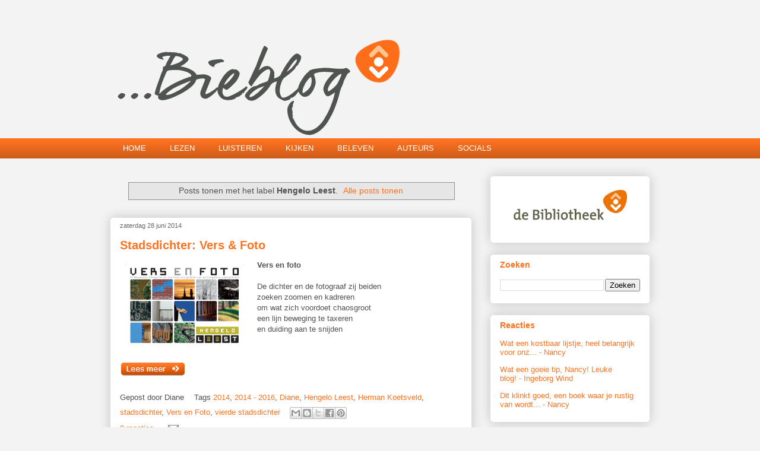

--- FILE ---
content_type: text/html; charset=UTF-8
request_url: https://www.bieblog.net/search/label/Hengelo%20Leest
body_size: 26931
content:
<!DOCTYPE html>
<html class='v2' dir='ltr' xmlns='http://www.w3.org/1999/xhtml' xmlns:b='http://www.google.com/2005/gml/b' xmlns:data='http://www.google.com/2005/gml/data' xmlns:expr='http://www.google.com/2005/gml/expr'>
<head>
<link href='https://www.blogger.com/static/v1/widgets/335934321-css_bundle_v2.css' rel='stylesheet' type='text/css'/>
<meta content='IE=EmulateIE7' http-equiv='X-UA-Compatible'/>
<meta content='width=1100' name='viewport'/>
<meta content='text/html; charset=UTF-8' http-equiv='Content-Type'/>
<meta content='blogger' name='generator'/>
<link href='https://www.bieblog.net/favicon.ico' rel='icon' type='image/x-icon'/>
<link href='https://www.bieblog.net/search/label/Hengelo%20Leest' rel='canonical'/>
<link rel="alternate" type="application/atom+xml" title="Bieblog - Atom" href="https://www.bieblog.net/feeds/posts/default" />
<link rel="alternate" type="application/rss+xml" title="Bieblog - RSS" href="https://www.bieblog.net/feeds/posts/default?alt=rss" />
<link rel="service.post" type="application/atom+xml" title="Bieblog - Atom" href="https://www.blogger.com/feeds/2170185198446569275/posts/default" />
<!--Can't find substitution for tag [blog.ieCssRetrofitLinks]-->
<meta content='https://www.bieblog.net/search/label/Hengelo%20Leest' property='og:url'/>
<meta content='Bieblog' property='og:title'/>
<meta content='Lezen, luisteren, kijken en beleven!' property='og:description'/>
<title>Bieblog: Hengelo Leest</title>
<style id='page-skin-1' type='text/css'><!--
/*
-----------------------------------------------
Blogger Template Style
Name:     Awesome Inc.
Designer: Tina Chen
URL:      tinachen.org
----------------------------------------------- */
/* Content
----------------------------------------------- */
body {
font: normal normal 13px Verdana, Geneva, sans-serif;
color: #505450;
background: #f3f3f3 none no-repeat scroll center center;
}
html body .content-outer {
min-width: 0;
max-width: 100%;
width: 100%;
}
a:link {
text-decoration: none;
color: #ff7320;
}
a:visited {
text-decoration: none;
color: #ff7320;
}
a:hover {
text-decoration: underline;
color: #ffa068;
}
.body-fauxcolumn-outer .cap-top {
position: absolute;
z-index: 1;
height: 276px;
width: 100%;
background: transparent none repeat-x scroll top left;
_background-image: none;
}
/* Columns
----------------------------------------------- */
.content-inner {
padding: 0;
}
.header-inner .section {
margin: 0 16px;
}
.tabs-inner .section {
margin: 0 16px;
}
.main-inner {
padding-top: 30px;
}
.main-inner .column-center-inner,
.main-inner .column-left-inner,
.main-inner .column-right-inner {
padding: 0 5px;
}
*+html body .main-inner .column-center-inner {
margin-top: -30px;
}
#layout .main-inner .column-center-inner {
margin-top: 0;
}
/* Header
----------------------------------------------- */
.header-outer {
margin: 0 0 0 0;
background: transparent none repeat scroll 0 0;
}
.Header h1 {
font: normal normal 48px Verdana, Geneva, sans-serif;
color: #505450;
text-shadow: 0 0 -1px #000000;
}
.Header h1 a {
color: #505450;
}
.Header .description {
font: normal normal 20px Verdana, Geneva, sans-serif;
color: #686868;
}
.header-inner .Header .titlewrapper,
.header-inner .Header .descriptionwrapper {
padding-left: 0;
padding-right: 0;
margin-bottom: 0;
}
.header-inner .Header .titlewrapper {
padding-top: 22px;
}
/* Tabs
----------------------------------------------- */
.tabs-outer {
overflow: hidden;
position: relative;
background: #ff7320 url(//www.blogblog.com/1kt/awesomeinc/tabs_gradient_light.png) repeat scroll 0 0;
}
#layout .tabs-outer {
overflow: visible;
}
.tabs-cap-top, .tabs-cap-bottom {
position: absolute;
width: 100%;
border-top: 1px solid transparent;
}
.tabs-cap-bottom {
bottom: 0;
}
.tabs-inner .widget li a {
display: inline-block;
margin: 0;
padding: .6em 1.5em;
font: normal normal 13px Verdana, Geneva, sans-serif;
color: #ffffff;
border-top: 1px solid transparent;
border-bottom: 1px solid transparent;
border-left: 1px solid transparent;
height: 16px;
line-height: 16px;
}
.tabs-inner .widget li:last-child a {
border-right: 1px solid transparent;
}
.tabs-inner .widget li.selected a, .tabs-inner .widget li a:hover {
background: #ffa068 url(//www.blogblog.com/1kt/awesomeinc/tabs_gradient_light.png) repeat-x scroll 0 -100px;
color: #ffffff;
}
/* Headings
----------------------------------------------- */
h2 {
font: normal bold 14px Verdana, Geneva, sans-serif;
color: #ff7320;
}
/* Widgets
----------------------------------------------- */
.main-inner .section {
margin: 0 27px;
padding: 0;
}
.main-inner .column-left-outer,
.main-inner .column-right-outer {
margin-top: 0;
}
#layout .main-inner .column-left-outer,
#layout .main-inner .column-right-outer {
margin-top: 0;
}
.main-inner .column-left-inner,
.main-inner .column-right-inner {
background: transparent none repeat 0 0;
-moz-box-shadow: 0 0 0 rgba(0, 0, 0, .2);
-webkit-box-shadow: 0 0 0 rgba(0, 0, 0, .2);
-goog-ms-box-shadow: 0 0 0 rgba(0, 0, 0, .2);
box-shadow: 0 0 0 rgba(0, 0, 0, .2);
-moz-border-radius: 5px;
-webkit-border-radius: 5px;
-goog-ms-border-radius: 5px;
border-radius: 5px;
}
#layout .main-inner .column-left-inner,
#layout .main-inner .column-right-inner {
margin-top: 0;
}
.sidebar .widget {
font: normal normal 13px Verdana, Geneva, sans-serif;
color: #505450;
}
.sidebar .widget a:link {
color: #ff7320;
}
.sidebar .widget a:visited {
color: #ff7320;
}
.sidebar .widget a:hover {
color: #ffa068;
}
.sidebar .widget h2 {
text-shadow: 0 0 -1px #000000;
}
.main-inner .widget {
background-color: #ffffff;
border: 1px solid transparent;
padding: 0 15px 15px;
margin: 20px -16px;
-moz-box-shadow: 0 0 20px rgba(0, 0, 0, .2);
-webkit-box-shadow: 0 0 20px rgba(0, 0, 0, .2);
-goog-ms-box-shadow: 0 0 20px rgba(0, 0, 0, .2);
box-shadow: 0 0 20px rgba(0, 0, 0, .2);
-moz-border-radius: 5px;
-webkit-border-radius: 5px;
-goog-ms-border-radius: 5px;
border-radius: 5px;
}
.main-inner .widget h2 {
margin: 0 -0;
padding: .6em 0 .5em;
border-bottom: 1px solid transparent;
}
.footer-inner .widget h2 {
padding: 0 0 .4em;
border-bottom: 1px solid transparent;
}
.main-inner .widget h2 + div, .footer-inner .widget h2 + div {
border-top: 1px solid transparent;
padding-top: 8px;
}
.main-inner .widget .widget-content {
margin: 0 -0;
padding: 7px 0 0;
}
.main-inner .widget ul, .main-inner .widget #ArchiveList ul.flat {
margin: -8px -15px 0;
padding: 0;
list-style: none;
}
.main-inner .widget #ArchiveList {
margin: -8px 0 0;
}
.main-inner .widget ul li, .main-inner .widget #ArchiveList ul.flat li {
padding: .5em 15px;
text-indent: 0;
color: #ff7320;
border-top: 0 solid transparent;
border-bottom: 1px solid transparent;
}
.main-inner .widget #ArchiveList ul li {
padding-top: .25em;
padding-bottom: .25em;
}
.main-inner .widget ul li:first-child, .main-inner .widget #ArchiveList ul.flat li:first-child {
border-top: none;
}
.main-inner .widget ul li:last-child, .main-inner .widget #ArchiveList ul.flat li:last-child {
border-bottom: none;
}
.post-body {
position: relative;
}
.main-inner .widget .post-body ul {
padding: 0 2.5em;
margin: .5em 0;
list-style: disc;
}
.main-inner .widget .post-body ul li {
padding: 0.25em 0;
margin-bottom: .25em;
color: #505450;
border: none;
}
.footer-inner .widget ul {
padding: 0;
list-style: none;
}
.widget .zippy {
color: #ff7320;
}
/* Posts
----------------------------------------------- */
body .main-inner .Blog {
padding: 0;
margin-bottom: 1em;
background-color: transparent;
border: none;
-moz-box-shadow: 0 0 0 rgba(0, 0, 0, 0);
-webkit-box-shadow: 0 0 0 rgba(0, 0, 0, 0);
-goog-ms-box-shadow: 0 0 0 rgba(0, 0, 0, 0);
box-shadow: 0 0 0 rgba(0, 0, 0, 0);
}
.main-inner .section:last-child .Blog:last-child {
padding: 0;
margin-bottom: 1em;
}
.main-inner .widget h2.date-header {
margin: 0 -15px 1px;
padding: 0 0 0 0;
font: normal normal 11px Verdana, Geneva, sans-serif;
color: #686868;
background: transparent none no-repeat scroll top left;
border-top: 0 solid transparent;
border-bottom: 1px solid transparent;
-moz-border-radius-topleft: 0;
-moz-border-radius-topright: 0;
-webkit-border-top-left-radius: 0;
-webkit-border-top-right-radius: 0;
border-top-left-radius: 0;
border-top-right-radius: 0;
position: static;
bottom: 100%;
right: 15px;
text-shadow: 0 0 -1px #000000;
}
.main-inner .widget h2.date-header span {
font: normal normal 11px Verdana, Geneva, sans-serif;
display: block;
padding: .5em 15px;
border-left: 0 solid transparent;
border-right: 0 solid transparent;
}
.date-outer {
position: relative;
margin: 30px 0 20px;
padding: 0 15px;
background-color: #ffffff;
border: 1px solid transparent;
-moz-box-shadow: 0 0 20px rgba(0, 0, 0, .2);
-webkit-box-shadow: 0 0 20px rgba(0, 0, 0, .2);
-goog-ms-box-shadow: 0 0 20px rgba(0, 0, 0, .2);
box-shadow: 0 0 20px rgba(0, 0, 0, .2);
-moz-border-radius: 5px;
-webkit-border-radius: 5px;
-goog-ms-border-radius: 5px;
border-radius: 5px;
}
.date-outer:first-child {
margin-top: 0;
}
.date-outer:last-child {
margin-bottom: 20px;
-moz-border-radius-bottomleft: 5px;
-moz-border-radius-bottomright: 5px;
-webkit-border-bottom-left-radius: 5px;
-webkit-border-bottom-right-radius: 5px;
-goog-ms-border-bottom-left-radius: 5px;
-goog-ms-border-bottom-right-radius: 5px;
border-bottom-left-radius: 5px;
border-bottom-right-radius: 5px;
}
.date-posts {
margin: 0 -0;
padding: 0 0;
clear: both;
}
.post-outer, .inline-ad {
border-top: 1px solid transparent;
margin: 0 -0;
padding: 15px 0;
}
.post-outer {
padding-bottom: 10px;
}
.post-outer:first-child {
padding-top: 0;
border-top: none;
}
.post-outer:last-child, .inline-ad:last-child {
border-bottom: none;
}
.post-body {
position: relative;
}
.post-body img {
padding: 8px;
background: transparent;
border: 1px solid transparent;
-moz-box-shadow: 0 0 0px rgba(0, 0, 0, .2);
-webkit-box-shadow: 0 0 0px rgba(0, 0, 0, .2);
box-shadow: 0 0 0px rgba(0, 0, 0, .2);
-moz-border-radius: 0px;
-webkit-border-radius: 0px;
border-radius: 0px;
}
h3.post-title, h4 {
font: normal bold 20px Verdana, Geneva, sans-serif;
color: #ff7320;
}
h3.post-title a {
font: normal bold 20px Verdana, Geneva, sans-serif;
color: #ff7320;
}
h3.post-title a:hover {
color: #ffa068;
text-decoration: underline;
}
.post-header {
margin: 0 0 1em;
}
.post-body {
line-height: 1.4;
}
.post-outer h2 {
color: #505450;
}
.post-footer {
margin: 1.5em 0 0;
}
#blog-pager {
padding: 15px;
font-size: 120%;
background-color: #ffffff;
border: 1px solid transparent;
-moz-box-shadow: 0 0 20px rgba(0, 0, 0, .2);
-webkit-box-shadow: 0 0 20px rgba(0, 0, 0, .2);
-goog-ms-box-shadow: 0 0 20px rgba(0, 0, 0, .2);
box-shadow: 0 0 20px rgba(0, 0, 0, .2);
-moz-border-radius: 5px;
-webkit-border-radius: 5px;
-goog-ms-border-radius: 5px;
border-radius: 5px;
-moz-border-radius-topleft: 5px;
-moz-border-radius-topright: 5px;
-webkit-border-top-left-radius: 5px;
-webkit-border-top-right-radius: 5px;
-goog-ms-border-top-left-radius: 5px;
-goog-ms-border-top-right-radius: 5px;
border-top-left-radius: 5px;
border-top-right-radius-topright: 5px;
margin-top: 1em;
}
.blog-feeds, .post-feeds {
margin: 1em 0;
text-align: center;
color: #ff7320;
}
.blog-feeds a, .post-feeds a {
color: #ff7320;
}
.blog-feeds a:visited, .post-feeds a:visited {
color: #ff7320;
}
.blog-feeds a:hover, .post-feeds a:hover {
color: #ffa068;
}
.post-outer .comments {
margin-top: 2em;
}
/* Comments
----------------------------------------------- */
.comments .comments-content .icon.blog-author {
background-repeat: no-repeat;
background-image: url([data-uri]);
}
.comments .comments-content .loadmore a {
border-top: 1px solid transparent;
border-bottom: 1px solid transparent;
}
.comments .continue {
border-top: 2px solid transparent;
}
/* Footer
----------------------------------------------- */
.footer-outer {
margin: -20px 0 -1px;
padding: 20px 0 0;
color: #686868;
overflow: hidden;
}
.footer-fauxborder-left {
border-top: 1px solid transparent;
background: #eeeeee none repeat scroll 0 0;
-moz-box-shadow: 0 0 20px rgba(0, 0, 0, .2);
-webkit-box-shadow: 0 0 20px rgba(0, 0, 0, .2);
-goog-ms-box-shadow: 0 0 20px rgba(0, 0, 0, .2);
box-shadow: 0 0 20px rgba(0, 0, 0, .2);
margin: 0 -20px;
}
/* Mobile
----------------------------------------------- */
body.mobile {
background-size: auto;
}
.mobile .body-fauxcolumn-outer {
background: transparent none repeat scroll top left;
}
*+html body.mobile .main-inner .column-center-inner {
margin-top: 0;
}
.mobile .main-inner .widget {
padding: 0 0 15px;
}
.mobile .main-inner .widget h2 + div,
.mobile .footer-inner .widget h2 + div {
border-top: none;
padding-top: 0;
}
.mobile .footer-inner .widget h2 {
padding: 0.5em 0;
border-bottom: none;
}
.mobile .main-inner .widget .widget-content {
margin: 0;
padding: 7px 0 0;
}
.mobile .main-inner .widget ul,
.mobile .main-inner .widget #ArchiveList ul.flat {
margin: 0 -15px 0;
}
.mobile .main-inner .widget h2.date-header {
right: 0;
}
.mobile .date-header span {
padding: 0.4em 0;
}
.mobile .date-outer:first-child {
margin-bottom: 0;
border: 1px solid transparent;
-moz-border-radius-topleft: 5px;
-moz-border-radius-topright: 5px;
-webkit-border-top-left-radius: 5px;
-webkit-border-top-right-radius: 5px;
-goog-ms-border-top-left-radius: 5px;
-goog-ms-border-top-right-radius: 5px;
border-top-left-radius: 5px;
border-top-right-radius: 5px;
}
.mobile .date-outer {
border-color: transparent;
border-width: 0 1px 1px;
}
.mobile .date-outer:last-child {
margin-bottom: 0;
}
.mobile .main-inner {
padding: 0;
}
.mobile .header-inner .section {
margin: 0;
}
.mobile .post-outer, .mobile .inline-ad {
padding: 5px 0;
}
.mobile .tabs-inner .section {
margin: 0 10px;
}
.mobile .main-inner .widget h2 {
margin: 0;
padding: 0;
}
.mobile .main-inner .widget h2.date-header span {
padding: 0;
}
.mobile .main-inner .widget .widget-content {
margin: 0;
padding: 7px 0 0;
}
.mobile #blog-pager {
border: 1px solid transparent;
background: #eeeeee none repeat scroll 0 0;
}
.mobile .main-inner .column-left-inner,
.mobile .main-inner .column-right-inner {
background: transparent none repeat 0 0;
-moz-box-shadow: none;
-webkit-box-shadow: none;
-goog-ms-box-shadow: none;
box-shadow: none;
}
.mobile .date-posts {
margin: 0;
padding: 0;
}
.mobile .footer-fauxborder-left {
margin: 0;
border-top: inherit;
}
.mobile .main-inner .section:last-child .Blog:last-child {
margin-bottom: 0;
}
.mobile-index-contents {
color: #505450;
}
.mobile .mobile-link-button {
background: #ff7320 url(//www.blogblog.com/1kt/awesomeinc/tabs_gradient_light.png) repeat scroll 0 0;
}
.mobile-link-button a:link, .mobile-link-button a:visited {
color: #ffffff;
}
.mobile .tabs-inner .PageList .widget-content {
background: transparent;
border-top: 1px solid;
border-color: transparent;
color: #ffffff;
}
.mobile .tabs-inner .PageList .widget-content .pagelist-arrow {
border-left: 1px solid transparent;
}

--></style>
<style id='template-skin-1' type='text/css'><!--
body {
min-width: 940px;
}
.content-outer, .content-fauxcolumn-outer, .region-inner {
min-width: 940px;
max-width: 940px;
_width: 940px;
}
.main-inner .columns {
padding-left: 0px;
padding-right: 300px;
}
.main-inner .fauxcolumn-center-outer {
left: 0px;
right: 300px;
/* IE6 does not respect left and right together */
_width: expression(this.parentNode.offsetWidth -
parseInt("0px") -
parseInt("300px") + 'px');
}
.main-inner .fauxcolumn-left-outer {
width: 0px;
}
.main-inner .fauxcolumn-right-outer {
width: 300px;
}
.main-inner .column-left-outer {
width: 0px;
right: 100%;
margin-left: -0px;
}
.main-inner .column-right-outer {
width: 300px;
margin-right: -300px;
}
#layout {
min-width: 0;
}
#layout .content-outer {
min-width: 0;
width: 800px;
}
#layout .region-inner {
min-width: 0;
width: auto;
}
--></style>
<script type='text/javascript'>

  var _gaq = _gaq || [];
  _gaq.push(['_setAccount', 'UA-16900089-1']);
  _gaq.push(['_trackPageview']);

  (function() {
    var ga = document.createElement('script'); ga.type = 'text/javascript'; ga.async = true;
    ga.src = ('https:' == document.location.protocol ? 'https://ssl' : 'http://www') + '.google-analytics.com/ga.js';
    var s = document.getElementsByTagName('script')[0]; s.parentNode.insertBefore(ga, s);
  })();

</script><link href='https://www.blogger.com/dyn-css/authorization.css?targetBlogID=2170185198446569275&amp;zx=8792083d-e9dc-4ac6-98c6-465c3f6cc923' media='none' onload='if(media!=&#39;all&#39;)media=&#39;all&#39;' rel='stylesheet'/><noscript><link href='https://www.blogger.com/dyn-css/authorization.css?targetBlogID=2170185198446569275&amp;zx=8792083d-e9dc-4ac6-98c6-465c3f6cc923' rel='stylesheet'/></noscript>
<meta name='google-adsense-platform-account' content='ca-host-pub-1556223355139109'/>
<meta name='google-adsense-platform-domain' content='blogspot.com'/>

</head>
<body class='loading variant-renewable'>
<div class='navbar no-items section' id='navbar'>
</div>
<div class='body-fauxcolumns'>
<div class='fauxcolumn-outer body-fauxcolumn-outer'>
<div class='cap-top'>
<div class='cap-left'></div>
<div class='cap-right'></div>
</div>
<div class='fauxborder-left'>
<div class='fauxborder-right'></div>
<div class='fauxcolumn-inner'>
</div>
</div>
<div class='cap-bottom'>
<div class='cap-left'></div>
<div class='cap-right'></div>
</div>
</div>
</div>
<div class='content'>
<div class='content-fauxcolumns'>
<div class='fauxcolumn-outer content-fauxcolumn-outer'>
<div class='cap-top'>
<div class='cap-left'></div>
<div class='cap-right'></div>
</div>
<div class='fauxborder-left'>
<div class='fauxborder-right'></div>
<div class='fauxcolumn-inner'>
</div>
</div>
<div class='cap-bottom'>
<div class='cap-left'></div>
<div class='cap-right'></div>
</div>
</div>
</div>
<div class='content-outer'>
<div class='content-cap-top cap-top'>
<div class='cap-left'></div>
<div class='cap-right'></div>
</div>
<div class='fauxborder-left content-fauxborder-left'>
<div class='fauxborder-right content-fauxborder-right'></div>
<div class='content-inner'>
<header>
<div class='header-outer'>
<div class='header-cap-top cap-top'>
<div class='cap-left'></div>
<div class='cap-right'></div>
</div>
<div class='fauxborder-left header-fauxborder-left'>
<div class='fauxborder-right header-fauxborder-right'></div>
<div class='region-inner header-inner'>
<div class='header section' id='header'><div class='widget Header' data-version='1' id='Header1'>
<div id='header-inner'>
<a href='https://www.bieblog.net/' style='display: block'>
<img alt='Bieblog' height='203px; ' id='Header1_headerimg' src='https://blogger.googleusercontent.com/img/b/R29vZ2xl/AVvXsEiybglBI88r_snja5xqa6Lm7SlPfPrwiOrEnQ0UunnXSew_m6SetbnvG7SPeQKF-Fttxj5iSdBBc_LMdLEd617Y2jXaq3gJwHUfuuvtuxeIOvnUIJnEzv-g5eQy8-JDd0chxMXO9cIY7Xw/s491/logo+bieblog+met+plectrum.png' style='display: block' width='491px; '/>
</a>
</div>
</div></div>
</div>
</div>
<div class='header-cap-bottom cap-bottom'>
<div class='cap-left'></div>
<div class='cap-right'></div>
</div>
</div>
</header>
<div class='tabs-outer'>
<div class='tabs-cap-top cap-top'>
<div class='cap-left'></div>
<div class='cap-right'></div>
</div>
<div class='fauxborder-left tabs-fauxborder-left'>
<div class='fauxborder-right tabs-fauxborder-right'></div>
<div class='region-inner tabs-inner'>
<div class='tabs section' id='crosscol'><div class='widget LinkList' data-version='1' id='LinkList1'>
<div class='widget-content'>
<ul>
<li><a href='http://www.bieblog.net/'>HOME</a></li>
<li><a href='http://www.bieblog.net/search/label/lezen'>LEZEN</a></li>
<li><a href='http://www.bieblog.net/search/label/luisteren'>LUISTEREN</a></li>
<li><a href='http://www.bieblog.net/search/label/kijken'>KIJKEN</a></li>
<li><a href='http://www.bieblog.net/search/label/beleven'>BELEVEN</a></li>
<li><a href='http://www.bieblog.net/p/auteurs.html'>AUTEURS</a></li>
<li><a href='http://www.bieblog.net/p/socials.html'>SOCIALS</a></li>
</ul>
<div class='clear'></div>
</div>
</div></div>
<div class='tabs no-items section' id='crosscol-overflow'></div>
</div>
</div>
<div class='tabs-cap-bottom cap-bottom'>
<div class='cap-left'></div>
<div class='cap-right'></div>
</div>
</div>
<div class='main-outer'>
<div class='main-cap-top cap-top'>
<div class='cap-left'></div>
<div class='cap-right'></div>
</div>
<div class='fauxborder-left main-fauxborder-left'>
<div class='fauxborder-right main-fauxborder-right'></div>
<div class='region-inner main-inner'>
<div class='columns fauxcolumns'>
<div class='fauxcolumn-outer fauxcolumn-center-outer'>
<div class='cap-top'>
<div class='cap-left'></div>
<div class='cap-right'></div>
</div>
<div class='fauxborder-left'>
<div class='fauxborder-right'></div>
<div class='fauxcolumn-inner'>
</div>
</div>
<div class='cap-bottom'>
<div class='cap-left'></div>
<div class='cap-right'></div>
</div>
</div>
<div class='fauxcolumn-outer fauxcolumn-left-outer'>
<div class='cap-top'>
<div class='cap-left'></div>
<div class='cap-right'></div>
</div>
<div class='fauxborder-left'>
<div class='fauxborder-right'></div>
<div class='fauxcolumn-inner'>
</div>
</div>
<div class='cap-bottom'>
<div class='cap-left'></div>
<div class='cap-right'></div>
</div>
</div>
<div class='fauxcolumn-outer fauxcolumn-right-outer'>
<div class='cap-top'>
<div class='cap-left'></div>
<div class='cap-right'></div>
</div>
<div class='fauxborder-left'>
<div class='fauxborder-right'></div>
<div class='fauxcolumn-inner'>
</div>
</div>
<div class='cap-bottom'>
<div class='cap-left'></div>
<div class='cap-right'></div>
</div>
</div>
<!-- corrects IE6 width calculation -->
<div class='columns-inner'>
<div class='column-center-outer'>
<div class='column-center-inner'>
<div class='main section' id='main'><div class='widget Blog' data-version='1' id='Blog1'>
<div class='blog-posts hfeed'>
<div class='status-msg-wrap'>
<div class='status-msg-body'>
Posts tonen met het label <b>Hengelo Leest</b>. <a href="https://www.bieblog.net/">Alle posts tonen</a>
</div>
<div class='status-msg-border'>
<div class='status-msg-bg'>
<div class='status-msg-hidden'>Posts tonen met het label <b>Hengelo Leest</b>. <a href="https://www.bieblog.net/">Alle posts tonen</a></div>
</div>
</div>
</div>
<div style='clear: both;'></div>

          <div class="date-outer">
        
<h2 class='date-header'><span>zaterdag 28 juni 2014</span></h2>

          <div class="date-posts">
        
<div class='post-outer'>
<div class='post hentry'>
<a name='7413447400766506255'></a>
<h3 class='post-title entry-title'>
<a href='https://www.bieblog.net/2014/06/stadsdichter-vers-foto.html'>Stadsdichter: Vers & Foto</a>
</h3>
<div class='post-header'>
<div class='post-header-line-1'></div>
</div>
<div class='post-body entry-content' id='post-body-7413447400766506255'>
<div class="separator" style="clear: both; text-align: center;">
<a href="https://blogger.googleusercontent.com/img/b/R29vZ2xl/AVvXsEjsTskWv5NBaaGEBmz5gEx1LLRPW5FpIDdHAGdlZThbaePwtWfytrXMo4IRYl2UxwsuTTpkC8NeQxwMdxW501pjAT5GqJGmdnJ9gSzhyphenhyphen1DjEi9hbRiJ5JHOPFSyLhtwfr8Ex9AymD8xGIc/s1600/vers+en+foto.png" imageanchor="1" style="clear: left; float: left; margin-bottom: 1em; margin-right: 1em;"><img border="0" height="134" src="https://blogger.googleusercontent.com/img/b/R29vZ2xl/AVvXsEjsTskWv5NBaaGEBmz5gEx1LLRPW5FpIDdHAGdlZThbaePwtWfytrXMo4IRYl2UxwsuTTpkC8NeQxwMdxW501pjAT5GqJGmdnJ9gSzhyphenhyphen1DjEi9hbRiJ5JHOPFSyLhtwfr8Ex9AymD8xGIc/s1600/vers+en+foto.png" width="200"></a></div>
<b>Vers en foto</b><br>
<br>
De dichter en de fotograaf zij beiden<br>
zoeken zoomen en kadreren<br>
om wat zich voordoet chaosgroot<br>
een lijn beweging te taxeren<br>
en duiding aan te snijden<br>
<br>
<div style='clear: both;'></div>
</div>
<div class='jump-link'><a href='https://www.bieblog.net/2014/06/stadsdichter-vers-foto.html' title='Stadsdichter: Vers & Foto'><img src='https://lh6.googleusercontent.com/-Wzsn5thBwUs/Ul_G5tYFkBI/AAAAAAAABoU/ohK-XDhtooQ/w111-h27-no/lees+meer+knop.PNG'/></a>
</div>
<div class='post-footer'>
<div class='post-footer-line post-footer-line-1'><span class='post-author vcard'>
Gepost door
<span class='fn'>Diane</span>
</span>
<span class='post-labels'>
Tags
<a href='https://www.bieblog.net/search/label/2014' rel='tag'>2014</a>,
<a href='https://www.bieblog.net/search/label/2014%20-%202016' rel='tag'>2014 - 2016</a>,
<a href='https://www.bieblog.net/search/label/Diane' rel='tag'>Diane</a>,
<a href='https://www.bieblog.net/search/label/Hengelo%20Leest' rel='tag'>Hengelo Leest</a>,
<a href='https://www.bieblog.net/search/label/Herman%20Koetsveld' rel='tag'>Herman Koetsveld</a>,
<a href='https://www.bieblog.net/search/label/stadsdichter' rel='tag'>stadsdichter</a>,
<a href='https://www.bieblog.net/search/label/Vers%20en%20Foto' rel='tag'>Vers en Foto</a>,
<a href='https://www.bieblog.net/search/label/vierde%20stadsdichter' rel='tag'>vierde stadsdichter</a>
</span>
<div class='post-share-buttons goog-inline-block'>
<a class='goog-inline-block share-button sb-email' href='https://www.blogger.com/share-post.g?blogID=2170185198446569275&postID=7413447400766506255&target=email' target='_blank' title='Dit e-mailen
'><span class='share-button-link-text'>Dit e-mailen
</span></a><a class='goog-inline-block share-button sb-blog' href='https://www.blogger.com/share-post.g?blogID=2170185198446569275&postID=7413447400766506255&target=blog' onclick='window.open(this.href, "_blank", "height=270,width=475"); return false;' target='_blank' title='Dit bloggen!'><span class='share-button-link-text'>Dit bloggen!</span></a><a class='goog-inline-block share-button sb-twitter' href='https://www.blogger.com/share-post.g?blogID=2170185198446569275&postID=7413447400766506255&target=twitter' target='_blank' title='Delen via X'><span class='share-button-link-text'>Delen via X</span></a><a class='goog-inline-block share-button sb-facebook' href='https://www.blogger.com/share-post.g?blogID=2170185198446569275&postID=7413447400766506255&target=facebook' onclick='window.open(this.href, "_blank", "height=430,width=640"); return false;' target='_blank' title='Delen op Facebook'><span class='share-button-link-text'>Delen op Facebook</span></a><a class='goog-inline-block share-button sb-pinterest' href='https://www.blogger.com/share-post.g?blogID=2170185198446569275&postID=7413447400766506255&target=pinterest' target='_blank' title='Delen op Pinterest'><span class='share-button-link-text'>Delen op Pinterest</span></a>
</div>
</div>
<div class='post-footer-line post-footer-line-2'><span class='post-comment-link'>
<a class='comment-link' href='https://www.blogger.com/comment/fullpage/post/2170185198446569275/7413447400766506255' onclick=''>0
reacties</a>
</span>
<span class='post-icons'>
<span class='item-action'>
<a href='https://www.blogger.com/email-post/2170185198446569275/7413447400766506255' title='Post e-mailen'>
<img alt="" class="icon-action" height="13" src="//img1.blogblog.com/img/icon18_email.gif" width="18">
</a>
</span>
<span class='item-control blog-admin pid-1802451308'>
<a href='https://www.blogger.com/post-edit.g?blogID=2170185198446569275&postID=7413447400766506255&from=pencil' title='Post bewerken'>
<img alt='' class='icon-action' height='18' src='https://resources.blogblog.com/img/icon18_edit_allbkg.gif' width='18'/>
</a>
</span>
</span>
</div>
<div class='post-footer-line post-footer-line-3'></div>
</div>
</div>
</div>

          </div></div>
        

          <div class="date-outer">
        
<h2 class='date-header'><span>maandag 25 maart 2013</span></h2>

          <div class="date-posts">
        
<div class='post-outer'>
<div class='post hentry'>
<a name='1086328178842199729'></a>
<h3 class='post-title entry-title'>
<a href='https://www.bieblog.net/2013/03/het-favoriete-boek-van-hinke-wissink.html'>Het favoriete boek van Hinke Wissink</a>
</h3>
<div class='post-header'>
<div class='post-header-line-1'></div>
</div>
<div class='post-body entry-content' id='post-body-1086328178842199729'>
<a href="https://blogger.googleusercontent.com/img/b/R29vZ2xl/AVvXsEghfE5ayFcCUUVaC6yHqMiNmHh7Ufzi6v5pWupU2F2tJe4LeIGvSntNPWJAksOhukfvXh1rSCJdYKVy7NzFULkKOKHhrZr_XE_5NCl863ZknNXPnd5EEyqg2mMjNRuZwEeIy5RiOM8zAPI/s1600/web_hinkewissink_D%2526A.jpg" imageanchor="1" style="clear: left; float: left; margin-bottom: 1em; margin-right: 1em;"><img border="0" height="320" src="https://blogger.googleusercontent.com/img/b/R29vZ2xl/AVvXsEghfE5ayFcCUUVaC6yHqMiNmHh7Ufzi6v5pWupU2F2tJe4LeIGvSntNPWJAksOhukfvXh1rSCJdYKVy7NzFULkKOKHhrZr_XE_5NCl863ZknNXPnd5EEyqg2mMjNRuZwEeIy5RiOM8zAPI/s320/web_hinkewissink_D%2526A.jpg" width="213" /></a>
<b><a href="http://www.bibliotheekhengelo.nl/catalogus.php?titcode=333047" target="_blank">De opwindvogelkronieken</a> - Haruki Murakami</b><br />
Nieuwsgierig naar de achtergrond van een internationale theatervoorstelling-in-wording las ik De &nbsp;opwindvogelkronieken van de Japanse schrijver Haruki Murakami. Boeiend vind ik de intelligente manier waarop dit boek je als lezer onderdompelt in een hypnotiserend verhaal, fascinerend is het spel met waan en werkelijkheid. Murakami spiegelt zijn visie op het moderne Japan aan de achtergrond van een Japanse aanvalsoorlog in Mantsjoerije, maar het verhaal valt evengoed te lezen als een mysterieus verslag van een uiteenvallend huwelijk. Gruwelijke wreedheid en schoonheid liggen dicht bij elkaar, zoals wel vaker in de Japanse cultuur: Bonsai!<br />
<br />
HINKE WISSINK &#8211; programmeur Cultuurpodium Houtmaat<br />
<br />
<br />
<br />
<div style="text-align: center;">
<i><span style="font-size: x-small;">Na de succesvolle samenwerking met de studenten MBO College 

Vormgeving, Mode &amp; media van het ROC van Twente bij Nederland Leest, hebben Bibliotheek Almelo, 

Enschede en Hengelo hen de opdracht gegeven voor het maken van een serie foto&#8217;s van bekende en 

minder bekende plaatsgenoten met hun favoriete boek.&nbsp;</span></i></div>
<i></i><br />
<div style="text-align: center;">
<i><i><span style="font-size: x-small;">De foto&#8217;s gaan vergezeld van korte 

teksten met een uitleg waarom ze juist voor dit boek gekozen hebben.</span></i></i></div>
<i>
</i><br />
<div style="text-align: center;">
<i><span style="font-size: x-small;">De foto&#8217;s zijn ook te zien in de bibliotheek vanaf de start van 

de Boekenweek. <br />Voor Bibliotheek Hengelo zijn de foto&#8217;s gemaakt door Dianthe Forkink en Agnes 

Westerhuis.</span></i></div>
<div style='clear: both;'></div>
</div>
<div class='post-footer'>
<div class='post-footer-line post-footer-line-1'><span class='post-author vcard'>
Gepost door
<span class='fn'>Redactie Bieblog Hengelo</span>
</span>
<span class='post-labels'>
Tags
<a href='https://www.bieblog.net/search/label/boekenweek%202013' rel='tag'>boekenweek 2013</a>,
<a href='https://www.bieblog.net/search/label/favoriete%20boek' rel='tag'>favoriete boek</a>,
<a href='https://www.bieblog.net/search/label/gouden%20tijden' rel='tag'>gouden tijden</a>,
<a href='https://www.bieblog.net/search/label/hengelo' rel='tag'>hengelo</a>,
<a href='https://www.bieblog.net/search/label/Hengelo%20Leest' rel='tag'>Hengelo Leest</a>,
<a href='https://www.bieblog.net/search/label/lezen' rel='tag'>lezen</a>,
<a href='https://www.bieblog.net/search/label/zwarte%20bladzijden' rel='tag'>zwarte bladzijden</a>
</span>
<div class='post-share-buttons goog-inline-block'>
<a class='goog-inline-block share-button sb-email' href='https://www.blogger.com/share-post.g?blogID=2170185198446569275&postID=1086328178842199729&target=email' target='_blank' title='Dit e-mailen
'><span class='share-button-link-text'>Dit e-mailen
</span></a><a class='goog-inline-block share-button sb-blog' href='https://www.blogger.com/share-post.g?blogID=2170185198446569275&postID=1086328178842199729&target=blog' onclick='window.open(this.href, "_blank", "height=270,width=475"); return false;' target='_blank' title='Dit bloggen!'><span class='share-button-link-text'>Dit bloggen!</span></a><a class='goog-inline-block share-button sb-twitter' href='https://www.blogger.com/share-post.g?blogID=2170185198446569275&postID=1086328178842199729&target=twitter' target='_blank' title='Delen via X'><span class='share-button-link-text'>Delen via X</span></a><a class='goog-inline-block share-button sb-facebook' href='https://www.blogger.com/share-post.g?blogID=2170185198446569275&postID=1086328178842199729&target=facebook' onclick='window.open(this.href, "_blank", "height=430,width=640"); return false;' target='_blank' title='Delen op Facebook'><span class='share-button-link-text'>Delen op Facebook</span></a><a class='goog-inline-block share-button sb-pinterest' href='https://www.blogger.com/share-post.g?blogID=2170185198446569275&postID=1086328178842199729&target=pinterest' target='_blank' title='Delen op Pinterest'><span class='share-button-link-text'>Delen op Pinterest</span></a>
</div>
</div>
<div class='post-footer-line post-footer-line-2'><span class='post-comment-link'>
<a class='comment-link' href='https://www.blogger.com/comment/fullpage/post/2170185198446569275/1086328178842199729' onclick=''>0
reacties</a>
</span>
<span class='post-icons'>
<span class='item-action'>
<a href='https://www.blogger.com/email-post/2170185198446569275/1086328178842199729' title='Post e-mailen'>
<img alt="" class="icon-action" height="13" src="//img1.blogblog.com/img/icon18_email.gif" width="18">
</a>
</span>
<span class='item-control blog-admin pid-1189319975'>
<a href='https://www.blogger.com/post-edit.g?blogID=2170185198446569275&postID=1086328178842199729&from=pencil' title='Post bewerken'>
<img alt='' class='icon-action' height='18' src='https://resources.blogblog.com/img/icon18_edit_allbkg.gif' width='18'/>
</a>
</span>
</span>
</div>
<div class='post-footer-line post-footer-line-3'></div>
</div>
</div>
</div>

          </div></div>
        

          <div class="date-outer">
        
<h2 class='date-header'><span>zondag 24 maart 2013</span></h2>

          <div class="date-posts">
        
<div class='post-outer'>
<div class='post hentry'>
<a name='8551468029178169645'></a>
<h3 class='post-title entry-title'>
<a href='https://www.bieblog.net/2013/03/het-favoriete-boek-van-diane-wevers.html'>Het favoriete boek van Diane Wevers</a>
</h3>
<div class='post-header'>
<div class='post-header-line-1'></div>
</div>
<div class='post-body entry-content' id='post-body-8551468029178169645'>
<a href="https://blogger.googleusercontent.com/img/b/R29vZ2xl/AVvXsEgGIOAZiXFZGk1Jzslj0B25ic14mqkNmjlzfSzQpp-8nkwOLCnlmYgxMN-cE5dt4d0neokq8hKqInyMTzq_PCO1HhvTWavdGWgcC6f1Xv8W9G_BroQByz8nBe8mv50PAy4a8xOuDg-NTs0/s1600/web_dianewevers2_D%2526A.jpg" imageanchor="1" style="clear: right; float: right; margin-bottom: 1em; margin-left: 1em;"><img border="0" height="320" src="https://blogger.googleusercontent.com/img/b/R29vZ2xl/AVvXsEgGIOAZiXFZGk1Jzslj0B25ic14mqkNmjlzfSzQpp-8nkwOLCnlmYgxMN-cE5dt4d0neokq8hKqInyMTzq_PCO1HhvTWavdGWgcC6f1Xv8W9G_BroQByz8nBe8mv50PAy4a8xOuDg-NTs0/s320/web_dianewevers2_D%2526A.jpg" width="213" /></a>
<b><a href="http://www.bibliotheekhengelo.nl/catalogus?view=iframe&amp;url=http%3A%2F%2Fzoeken.bibliotheekhengelo.nl%3Fq%3Dwarmte%20vergt%20jaren%20groei%20hussem%26c_over%3D1%26c_search%3Dfalse" target="_blank">Warmte vergt jaren groei</a> - Willem Hussem</b><br />
Poëzie raakt mij. Een gedicht heeft de kracht om je met weinig woorden te raken. Gedichten gaan tenslotte over het leven, het beleven van het leven. Willem Hussem is zo&#8217;n schilder-dichter die met heel weinig woorden en sobere, kalligrafische tekeningen emoties oproept zonder ze te beschrijven. Hij zegt zelf hierover: &#8221;Ik heb er een leven aan gewerkt om mijn werk zo eenvoudig mogelijk te krijgen. Ik moet die eenvoud elke keer opnieuw op mij zelf veroveren.&#8221; Voor mij is Hussem een meester in het spelen met taal.<br />
<br />
DIANE WEVERS - Consulent Cultuur Bibliotheek Hengelo<br />
<br />
<br />
<br />
<br />
<br />
<br />
<div style="text-align: center;">
<i><span style="font-size: x-small;">Na de succesvolle samenwerking met de studenten MBO College 

Vormgeving, Mode &amp; media van het ROC van Twente bij Nederland Leest, hebben Bibliotheek Almelo, 

Enschede en Hengelo hen de opdracht gegeven voor het maken van een serie foto&#8217;s van bekende en 

minder bekende plaatsgenoten met hun favoriete boek.&nbsp;</span></i></div>
<i><div style="text-align: center;">
<i><span style="font-size: x-small;">De foto&#8217;s gaan vergezeld van korte 

teksten met een uitleg waarom ze juist voor dit boek gekozen hebben.</span></i></div>
</i><br />
<div style="text-align: center;">
<i><span style="font-size: x-small;">De foto&#8217;s zijn ook te zien in de bibliotheek vanaf de start van 

de Boekenweek. <br />Voor Bibliotheek Hengelo zijn de foto&#8217;s gemaakt door Dianthe Forkink en Agnes 

Westerhuis.</span></i></div>
<div style='clear: both;'></div>
</div>
<div class='post-footer'>
<div class='post-footer-line post-footer-line-1'><span class='post-author vcard'>
Gepost door
<span class='fn'>Redactie Bieblog Hengelo</span>
</span>
<span class='post-labels'>
Tags
<a href='https://www.bieblog.net/search/label/boekenweek%202013' rel='tag'>boekenweek 2013</a>,
<a href='https://www.bieblog.net/search/label/favoriete%20boek' rel='tag'>favoriete boek</a>,
<a href='https://www.bieblog.net/search/label/gouden%20tijden' rel='tag'>gouden tijden</a>,
<a href='https://www.bieblog.net/search/label/hengelo' rel='tag'>hengelo</a>,
<a href='https://www.bieblog.net/search/label/Hengelo%20Leest' rel='tag'>Hengelo Leest</a>,
<a href='https://www.bieblog.net/search/label/lezen' rel='tag'>lezen</a>,
<a href='https://www.bieblog.net/search/label/zwarte%20bladzijden' rel='tag'>zwarte bladzijden</a>
</span>
<div class='post-share-buttons goog-inline-block'>
<a class='goog-inline-block share-button sb-email' href='https://www.blogger.com/share-post.g?blogID=2170185198446569275&postID=8551468029178169645&target=email' target='_blank' title='Dit e-mailen
'><span class='share-button-link-text'>Dit e-mailen
</span></a><a class='goog-inline-block share-button sb-blog' href='https://www.blogger.com/share-post.g?blogID=2170185198446569275&postID=8551468029178169645&target=blog' onclick='window.open(this.href, "_blank", "height=270,width=475"); return false;' target='_blank' title='Dit bloggen!'><span class='share-button-link-text'>Dit bloggen!</span></a><a class='goog-inline-block share-button sb-twitter' href='https://www.blogger.com/share-post.g?blogID=2170185198446569275&postID=8551468029178169645&target=twitter' target='_blank' title='Delen via X'><span class='share-button-link-text'>Delen via X</span></a><a class='goog-inline-block share-button sb-facebook' href='https://www.blogger.com/share-post.g?blogID=2170185198446569275&postID=8551468029178169645&target=facebook' onclick='window.open(this.href, "_blank", "height=430,width=640"); return false;' target='_blank' title='Delen op Facebook'><span class='share-button-link-text'>Delen op Facebook</span></a><a class='goog-inline-block share-button sb-pinterest' href='https://www.blogger.com/share-post.g?blogID=2170185198446569275&postID=8551468029178169645&target=pinterest' target='_blank' title='Delen op Pinterest'><span class='share-button-link-text'>Delen op Pinterest</span></a>
</div>
</div>
<div class='post-footer-line post-footer-line-2'><span class='post-comment-link'>
<a class='comment-link' href='https://www.blogger.com/comment/fullpage/post/2170185198446569275/8551468029178169645' onclick=''>0
reacties</a>
</span>
<span class='post-icons'>
<span class='item-action'>
<a href='https://www.blogger.com/email-post/2170185198446569275/8551468029178169645' title='Post e-mailen'>
<img alt="" class="icon-action" height="13" src="//img1.blogblog.com/img/icon18_email.gif" width="18">
</a>
</span>
<span class='item-control blog-admin pid-1189319975'>
<a href='https://www.blogger.com/post-edit.g?blogID=2170185198446569275&postID=8551468029178169645&from=pencil' title='Post bewerken'>
<img alt='' class='icon-action' height='18' src='https://resources.blogblog.com/img/icon18_edit_allbkg.gif' width='18'/>
</a>
</span>
</span>
</div>
<div class='post-footer-line post-footer-line-3'></div>
</div>
</div>
</div>
<div class='post-outer'>
<div class='post hentry'>
<a name='3941581948371013338'></a>
<h3 class='post-title entry-title'>
<a href='https://www.bieblog.net/2013/03/het-favoriete-boek-van-lex-steffens.html'>Het favoriete boek van Lex Steffens</a>
</h3>
<div class='post-header'>
<div class='post-header-line-1'></div>
</div>
<div class='post-body entry-content' id='post-body-3941581948371013338'>
<a href="https://blogger.googleusercontent.com/img/b/R29vZ2xl/AVvXsEhlMa65aAlJYSFM69ha7xfMhGtsCz6lWBgUUDi3XiiS24_UhF9UkRJFhYiXVKo_WxL43OYxPaBvl1qN_zbW1yYhP4qHZUZpYkYgrJmHMCyz6ooCt_4q98thQVNWK3wCaxg9Ig8P-ebS0YM/s1600/web_lexsteffens_D%2526A.jpg" imageanchor="1" style="clear: right; float: right; margin-bottom: 1em; margin-left: 1em;"><img border="0" height="320" src="https://blogger.googleusercontent.com/img/b/R29vZ2xl/AVvXsEhlMa65aAlJYSFM69ha7xfMhGtsCz6lWBgUUDi3XiiS24_UhF9UkRJFhYiXVKo_WxL43OYxPaBvl1qN_zbW1yYhP4qHZUZpYkYgrJmHMCyz6ooCt_4q98thQVNWK3wCaxg9Ig8P-ebS0YM/s320/web_lexsteffens_D%2526A.jpg" width="213" /></a>
<b><a href="http://www.bibliotheekhengelo.nl/catalogus.php?titcode=208037" target="_blank">De Slinger van Foucault</a> &#8211; Umberto Eco</b><br />
Ik twijfel tussen De Slinger van Foucault van Umberto Eco, &nbsp;In Europa van Geert Mak, en De Avonturen &nbsp;van Ferdinand Huyck van Jacob van Lennep. De reden dat ik voor de Slinger heb gekozen ligt vooral in het feit dat hierin op een fantastische manier filosofie, psychologie, kerkgeschiedenis en esoterische zaken met elkaar in verband worden gebracht. Op een intelligente manier worden gedachten, fictie en feiten tot een verhaal gemaakt dat je aan het denken zet over het bestaan.<br />
<br />
LEX STEFFENS - Directeur a.i. Techniekmuseum HEIM<br />
<br />
<br />
<br />
<br />
<br />
<br />
<div style="text-align: center;">
<i><span style="font-size: x-small;">Na de succesvolle samenwerking met de studenten MBO College 

Vormgeving, Mode &amp; media van het ROC van Twente bij Nederland Leest, hebben Bibliotheek Almelo, 

Enschede en Hengelo hen de opdracht gegeven voor het maken van een serie foto&#8217;s van bekende en 

minder bekende plaatsgenoten met hun favoriete boek.&nbsp;</span></i></div>
<i><div style="text-align: center;">
<i><span style="font-size: x-small;">De foto&#8217;s gaan vergezeld van korte 

teksten met een uitleg waarom ze juist voor dit boek gekozen hebben.</span></i></div>
</i><br />
<div style="text-align: center;">
<i><span style="font-size: x-small;">De foto&#8217;s zijn ook te zien in de bibliotheek vanaf de start van 

de Boekenweek. <br />Voor Bibliotheek Hengelo zijn de foto&#8217;s gemaakt door Dianthe Forkink en Agnes 

Westerhuis.</span></i></div>
<div style='clear: both;'></div>
</div>
<div class='post-footer'>
<div class='post-footer-line post-footer-line-1'><span class='post-author vcard'>
Gepost door
<span class='fn'>Redactie Bieblog Hengelo</span>
</span>
<span class='post-labels'>
Tags
<a href='https://www.bieblog.net/search/label/boekenweek%202013' rel='tag'>boekenweek 2013</a>,
<a href='https://www.bieblog.net/search/label/favoriete%20boek' rel='tag'>favoriete boek</a>,
<a href='https://www.bieblog.net/search/label/gouden%20tijden' rel='tag'>gouden tijden</a>,
<a href='https://www.bieblog.net/search/label/hengelo' rel='tag'>hengelo</a>,
<a href='https://www.bieblog.net/search/label/Hengelo%20Leest' rel='tag'>Hengelo Leest</a>,
<a href='https://www.bieblog.net/search/label/lezen' rel='tag'>lezen</a>,
<a href='https://www.bieblog.net/search/label/zwarte%20bladzijden' rel='tag'>zwarte bladzijden</a>
</span>
<div class='post-share-buttons goog-inline-block'>
<a class='goog-inline-block share-button sb-email' href='https://www.blogger.com/share-post.g?blogID=2170185198446569275&postID=3941581948371013338&target=email' target='_blank' title='Dit e-mailen
'><span class='share-button-link-text'>Dit e-mailen
</span></a><a class='goog-inline-block share-button sb-blog' href='https://www.blogger.com/share-post.g?blogID=2170185198446569275&postID=3941581948371013338&target=blog' onclick='window.open(this.href, "_blank", "height=270,width=475"); return false;' target='_blank' title='Dit bloggen!'><span class='share-button-link-text'>Dit bloggen!</span></a><a class='goog-inline-block share-button sb-twitter' href='https://www.blogger.com/share-post.g?blogID=2170185198446569275&postID=3941581948371013338&target=twitter' target='_blank' title='Delen via X'><span class='share-button-link-text'>Delen via X</span></a><a class='goog-inline-block share-button sb-facebook' href='https://www.blogger.com/share-post.g?blogID=2170185198446569275&postID=3941581948371013338&target=facebook' onclick='window.open(this.href, "_blank", "height=430,width=640"); return false;' target='_blank' title='Delen op Facebook'><span class='share-button-link-text'>Delen op Facebook</span></a><a class='goog-inline-block share-button sb-pinterest' href='https://www.blogger.com/share-post.g?blogID=2170185198446569275&postID=3941581948371013338&target=pinterest' target='_blank' title='Delen op Pinterest'><span class='share-button-link-text'>Delen op Pinterest</span></a>
</div>
</div>
<div class='post-footer-line post-footer-line-2'><span class='post-comment-link'>
<a class='comment-link' href='https://www.blogger.com/comment/fullpage/post/2170185198446569275/3941581948371013338' onclick=''>0
reacties</a>
</span>
<span class='post-icons'>
<span class='item-action'>
<a href='https://www.blogger.com/email-post/2170185198446569275/3941581948371013338' title='Post e-mailen'>
<img alt="" class="icon-action" height="13" src="//img1.blogblog.com/img/icon18_email.gif" width="18">
</a>
</span>
<span class='item-control blog-admin pid-1189319975'>
<a href='https://www.blogger.com/post-edit.g?blogID=2170185198446569275&postID=3941581948371013338&from=pencil' title='Post bewerken'>
<img alt='' class='icon-action' height='18' src='https://resources.blogblog.com/img/icon18_edit_allbkg.gif' width='18'/>
</a>
</span>
</span>
</div>
<div class='post-footer-line post-footer-line-3'></div>
</div>
</div>
</div>

          </div></div>
        

          <div class="date-outer">
        
<h2 class='date-header'><span>zaterdag 23 maart 2013</span></h2>

          <div class="date-posts">
        
<div class='post-outer'>
<div class='post hentry'>
<a name='2100854052984419932'></a>
<h3 class='post-title entry-title'>
<a href='https://www.bieblog.net/2013/03/het-favoriete-boek-van-rene-siteur.html'>Het favoriete boek van René Siteur</a>
</h3>
<div class='post-header'>
<div class='post-header-line-1'></div>
</div>
<div class='post-body entry-content' id='post-body-2100854052984419932'>
<a href="https://blogger.googleusercontent.com/img/b/R29vZ2xl/AVvXsEhzcGJqjSMOM0femypnF4AAlLh12CBi7RB3BjgGPLpwDZk5nB7_nrOJau0omTlnBrvP_E6Ot4T1OIa7vTT1MBUAtTwTG7N3DEYXYUm1_36siyF9Hztjhw5E67-vpA_WbSsAMOxy_e5pfcI/s1600/web_renesiteur_D%2526A.jpg" imageanchor="1" style="clear: left; float: left; margin-bottom: 1em; margin-right: 1em;"><img border="0" height="320" src="https://blogger.googleusercontent.com/img/b/R29vZ2xl/AVvXsEhzcGJqjSMOM0femypnF4AAlLh12CBi7RB3BjgGPLpwDZk5nB7_nrOJau0omTlnBrvP_E6Ot4T1OIa7vTT1MBUAtTwTG7N3DEYXYUm1_36siyF9Hztjhw5E67-vpA_WbSsAMOxy_e5pfcI/s320/web_renesiteur_D%2526A.jpg" width="213" /></a>
<b><a href="http://www.bibliotheekhengelo.nl/catalogus.php?titcode=332157" target="_blank">Multatuli</a> - Max Havelaar</b><br />
&#8220;Een goede roman maakt de dingen niet simpeler&#8221; zegt Daniel Kehlman. En dat is voor mij meteen &nbsp;het &nbsp;mooie van lezen; een boek moet je een beetje ontregelen. Multatuli doet dat met Max Havelaar, zelfs nog na 150 jaar en ook nadat je het boek meerdere keren hebt gelezen. De wisselende stijlen en verhaallijnen maken dit boek tot een echte ontdekkingsreis. Het trieste verhaal van Saidjah en Adinda &nbsp;is onvergetelijk en slechts een van de hoogtepunten. Een literair monument. <br />
<br />
RENÉ SITEUR &#8211; directeur Bibliotheek Hof van Twente<br />
<br />
<br />
<br />
<br />
<br />
<br />
<br />
<div style="text-align: center;">
<i><span style="font-size: x-small;">Na de succesvolle samenwerking met de studenten MBO College 

Vormgeving, Mode &amp; media van het ROC van Twente bij Nederland Leest, hebben Bibliotheek Almelo, 

Enschede en Hengelo hen de opdracht gegeven voor het maken van een serie foto&#8217;s van bekende en 

minder bekende plaatsgenoten met hun favoriete boek.&nbsp;</span></i></div>
<i><div style="text-align: center;">
<i><span style="font-size: x-small;">De foto&#8217;s gaan vergezeld van korte 

teksten met een uitleg waarom ze juist voor dit boek gekozen hebben.</span></i></div>
</i><br />
<div style="text-align: center;">
<i><span style="font-size: x-small;">De foto&#8217;s zijn ook te zien in de bibliotheek vanaf de start van 

de Boekenweek. <br />Voor Bibliotheek Hengelo zijn de foto&#8217;s gemaakt door Dianthe Forkink en Agnes 

Westerhuis.</span></i></div>
<div style='clear: both;'></div>
</div>
<div class='post-footer'>
<div class='post-footer-line post-footer-line-1'><span class='post-author vcard'>
Gepost door
<span class='fn'>Redactie Bieblog Hengelo</span>
</span>
<span class='post-labels'>
Tags
<a href='https://www.bieblog.net/search/label/boekenweek%202013' rel='tag'>boekenweek 2013</a>,
<a href='https://www.bieblog.net/search/label/favoriete%20boek' rel='tag'>favoriete boek</a>,
<a href='https://www.bieblog.net/search/label/gouden%20tijden' rel='tag'>gouden tijden</a>,
<a href='https://www.bieblog.net/search/label/hengelo' rel='tag'>hengelo</a>,
<a href='https://www.bieblog.net/search/label/Hengelo%20Leest' rel='tag'>Hengelo Leest</a>,
<a href='https://www.bieblog.net/search/label/lezen' rel='tag'>lezen</a>,
<a href='https://www.bieblog.net/search/label/zwarte%20bladzijden' rel='tag'>zwarte bladzijden</a>
</span>
<div class='post-share-buttons goog-inline-block'>
<a class='goog-inline-block share-button sb-email' href='https://www.blogger.com/share-post.g?blogID=2170185198446569275&postID=2100854052984419932&target=email' target='_blank' title='Dit e-mailen
'><span class='share-button-link-text'>Dit e-mailen
</span></a><a class='goog-inline-block share-button sb-blog' href='https://www.blogger.com/share-post.g?blogID=2170185198446569275&postID=2100854052984419932&target=blog' onclick='window.open(this.href, "_blank", "height=270,width=475"); return false;' target='_blank' title='Dit bloggen!'><span class='share-button-link-text'>Dit bloggen!</span></a><a class='goog-inline-block share-button sb-twitter' href='https://www.blogger.com/share-post.g?blogID=2170185198446569275&postID=2100854052984419932&target=twitter' target='_blank' title='Delen via X'><span class='share-button-link-text'>Delen via X</span></a><a class='goog-inline-block share-button sb-facebook' href='https://www.blogger.com/share-post.g?blogID=2170185198446569275&postID=2100854052984419932&target=facebook' onclick='window.open(this.href, "_blank", "height=430,width=640"); return false;' target='_blank' title='Delen op Facebook'><span class='share-button-link-text'>Delen op Facebook</span></a><a class='goog-inline-block share-button sb-pinterest' href='https://www.blogger.com/share-post.g?blogID=2170185198446569275&postID=2100854052984419932&target=pinterest' target='_blank' title='Delen op Pinterest'><span class='share-button-link-text'>Delen op Pinterest</span></a>
</div>
</div>
<div class='post-footer-line post-footer-line-2'><span class='post-comment-link'>
<a class='comment-link' href='https://www.blogger.com/comment/fullpage/post/2170185198446569275/2100854052984419932' onclick=''>0
reacties</a>
</span>
<span class='post-icons'>
<span class='item-action'>
<a href='https://www.blogger.com/email-post/2170185198446569275/2100854052984419932' title='Post e-mailen'>
<img alt="" class="icon-action" height="13" src="//img1.blogblog.com/img/icon18_email.gif" width="18">
</a>
</span>
<span class='item-control blog-admin pid-1189319975'>
<a href='https://www.blogger.com/post-edit.g?blogID=2170185198446569275&postID=2100854052984419932&from=pencil' title='Post bewerken'>
<img alt='' class='icon-action' height='18' src='https://resources.blogblog.com/img/icon18_edit_allbkg.gif' width='18'/>
</a>
</span>
</span>
</div>
<div class='post-footer-line post-footer-line-3'></div>
</div>
</div>
</div>
<div class='post-outer'>
<div class='post hentry'>
<a name='8694768298211531147'></a>
<h3 class='post-title entry-title'>
<a href='https://www.bieblog.net/2013/03/het-favoriete-boek-van-ankie-roolvink.html'>Het favoriete boek van Ankie Roolvink</a>
</h3>
<div class='post-header'>
<div class='post-header-line-1'></div>
</div>
<div class='post-body entry-content' id='post-body-8694768298211531147'>
<a href="https://blogger.googleusercontent.com/img/b/R29vZ2xl/AVvXsEgOz4eLcePdOKjflK7XV5aTKeiW71ftW2mfn9eVoSZEhPsRIH1MrZ2vwPT0IERVBcTehovAKLp4khI3XeyRpVN0L3wgE8z-pUyuA2vIV9rRq0Fsh1SXN4EQvP5rPg3Bi_JtZxObbxolxuo/s1600/web_ankieroolvink_D%2526A.jpg" imageanchor="1" style="clear: right; float: right; margin-bottom: 1em; margin-left: 1em;"><img border="0" height="320" src="https://blogger.googleusercontent.com/img/b/R29vZ2xl/AVvXsEgOz4eLcePdOKjflK7XV5aTKeiW71ftW2mfn9eVoSZEhPsRIH1MrZ2vwPT0IERVBcTehovAKLp4khI3XeyRpVN0L3wgE8z-pUyuA2vIV9rRq0Fsh1SXN4EQvP5rPg3Bi_JtZxObbxolxuo/s320/web_ankieroolvink_D%2526A.jpg" width="213" /></a>
<b><a href="http://www.bibliotheekhengelo.nl/catalogus.php?titcode=295292" target="_blank">IJsprinses</a> - Camilla Läckberg</b><br />
Camilla Läckberg is op dit moment mijn favoriet. Ze geeft verrassende wendingen in het spannende verhaal waardoor je pas op het eind een vermoeden krijgt hoe een en ander in elkaar zit. Naast het misdaadverhaal komen ook de lotgevallen van Erica en Patrick aan bod, ook in de vervolgdelen. Je gaat echt met hen meeleven. &nbsp;Aan het einde wordt het begin van het volgende boek prijs gegeven. Laat de volgende boeken maar komen&#8230;<br />
<br />
ANKIE ROOLVINK &#8211; medewerker Informatieservice Bibliotheek Hengelo<br />
<br />
<br />
<br />
<br />
<br />
<br />
<br />
<div style="text-align: center;">
<i><span style="font-size: x-small;">Na de succesvolle samenwerking met de studenten MBO College 

Vormgeving, Mode &amp; media van het ROC van Twente bij Nederland Leest, hebben Bibliotheek Almelo, 

Enschede en Hengelo hen de opdracht gegeven voor het maken van een serie foto&#8217;s van bekende en 

minder bekende plaatsgenoten met hun favoriete boek.&nbsp;</span></i></div>
<i><div style="text-align: center;">
<i><span style="font-size: x-small;">De foto&#8217;s gaan vergezeld van korte 

teksten met een uitleg waarom ze juist voor dit boek gekozen hebben.</span></i></div>
</i><br />
<div style="text-align: center;">
<i><span style="font-size: x-small;">De foto&#8217;s zijn ook te zien in de bibliotheek vanaf de start van 

de Boekenweek. <br />Voor Bibliotheek Hengelo zijn de foto&#8217;s gemaakt door Dianthe Forkink en Agnes 

Westerhuis.</span></i></div>
<div style='clear: both;'></div>
</div>
<div class='post-footer'>
<div class='post-footer-line post-footer-line-1'><span class='post-author vcard'>
Gepost door
<span class='fn'>Redactie Bieblog Hengelo</span>
</span>
<span class='post-labels'>
Tags
<a href='https://www.bieblog.net/search/label/boekenweek%202013' rel='tag'>boekenweek 2013</a>,
<a href='https://www.bieblog.net/search/label/favoriete%20boek' rel='tag'>favoriete boek</a>,
<a href='https://www.bieblog.net/search/label/gouden%20tijden' rel='tag'>gouden tijden</a>,
<a href='https://www.bieblog.net/search/label/hengelo' rel='tag'>hengelo</a>,
<a href='https://www.bieblog.net/search/label/Hengelo%20Leest' rel='tag'>Hengelo Leest</a>,
<a href='https://www.bieblog.net/search/label/lezen' rel='tag'>lezen</a>,
<a href='https://www.bieblog.net/search/label/zwarte%20bladzijden' rel='tag'>zwarte bladzijden</a>
</span>
<div class='post-share-buttons goog-inline-block'>
<a class='goog-inline-block share-button sb-email' href='https://www.blogger.com/share-post.g?blogID=2170185198446569275&postID=8694768298211531147&target=email' target='_blank' title='Dit e-mailen
'><span class='share-button-link-text'>Dit e-mailen
</span></a><a class='goog-inline-block share-button sb-blog' href='https://www.blogger.com/share-post.g?blogID=2170185198446569275&postID=8694768298211531147&target=blog' onclick='window.open(this.href, "_blank", "height=270,width=475"); return false;' target='_blank' title='Dit bloggen!'><span class='share-button-link-text'>Dit bloggen!</span></a><a class='goog-inline-block share-button sb-twitter' href='https://www.blogger.com/share-post.g?blogID=2170185198446569275&postID=8694768298211531147&target=twitter' target='_blank' title='Delen via X'><span class='share-button-link-text'>Delen via X</span></a><a class='goog-inline-block share-button sb-facebook' href='https://www.blogger.com/share-post.g?blogID=2170185198446569275&postID=8694768298211531147&target=facebook' onclick='window.open(this.href, "_blank", "height=430,width=640"); return false;' target='_blank' title='Delen op Facebook'><span class='share-button-link-text'>Delen op Facebook</span></a><a class='goog-inline-block share-button sb-pinterest' href='https://www.blogger.com/share-post.g?blogID=2170185198446569275&postID=8694768298211531147&target=pinterest' target='_blank' title='Delen op Pinterest'><span class='share-button-link-text'>Delen op Pinterest</span></a>
</div>
</div>
<div class='post-footer-line post-footer-line-2'><span class='post-comment-link'>
<a class='comment-link' href='https://www.blogger.com/comment/fullpage/post/2170185198446569275/8694768298211531147' onclick=''>0
reacties</a>
</span>
<span class='post-icons'>
<span class='item-action'>
<a href='https://www.blogger.com/email-post/2170185198446569275/8694768298211531147' title='Post e-mailen'>
<img alt="" class="icon-action" height="13" src="//img1.blogblog.com/img/icon18_email.gif" width="18">
</a>
</span>
<span class='item-control blog-admin pid-1189319975'>
<a href='https://www.blogger.com/post-edit.g?blogID=2170185198446569275&postID=8694768298211531147&from=pencil' title='Post bewerken'>
<img alt='' class='icon-action' height='18' src='https://resources.blogblog.com/img/icon18_edit_allbkg.gif' width='18'/>
</a>
</span>
</span>
</div>
<div class='post-footer-line post-footer-line-3'></div>
</div>
</div>
</div>

          </div></div>
        

          <div class="date-outer">
        
<h2 class='date-header'><span>vrijdag 22 maart 2013</span></h2>

          <div class="date-posts">
        
<div class='post-outer'>
<div class='post hentry'>
<a name='7784631313144093385'></a>
<h3 class='post-title entry-title'>
<a href='https://www.bieblog.net/2013/03/het-favoriete-boek-van-debby-nijenhuis.html'>Het favoriete boek van Debby Nijenhuis</a>
</h3>
<div class='post-header'>
<div class='post-header-line-1'></div>
</div>
<div class='post-body entry-content' id='post-body-7784631313144093385'>
<a href="https://blogger.googleusercontent.com/img/b/R29vZ2xl/AVvXsEiOd_9RM3s5JSPKSjDEkPunHotE01OJ7IUm-VKlscHw7MuQRh91UP4VWDcp-LAMlR1_M2geYtQiA27uxk5wd5n1oGDfTSKxBH8MdLPu4VxT0E7wh4XScnMQgAQzZrFAfhcMH4oKaUOzl5U/s1600/web_debbynijenhuis_D%2526A.jpg" imageanchor="1" style="clear: right; float: right; margin-bottom: 1em; margin-left: 1em;"><img border="0" height="320" src="https://blogger.googleusercontent.com/img/b/R29vZ2xl/AVvXsEiOd_9RM3s5JSPKSjDEkPunHotE01OJ7IUm-VKlscHw7MuQRh91UP4VWDcp-LAMlR1_M2geYtQiA27uxk5wd5n1oGDfTSKxBH8MdLPu4VxT0E7wh4XScnMQgAQzZrFAfhcMH4oKaUOzl5U/s320/web_debbynijenhuis_D%2526A.jpg" width="213" /></a>
<b><a href="http://www.bibliotheekhengelo.nl/catalogus.php?titcode=354399" target="_blank">Nederlands Volkslied</a> -Liederen en canons verzameld door Jop Pollmann en Piet Tiggers</b><br />
Als klein meisje zong ik samen uit dit muziekboekje met mijn opa en oma. Het is mijn meest dierbare bezit vanwege die herinneringen. Het is een heel oud boekje, nog van toen oma een kind was. &nbsp;Ze zou dit jaar op 30 april zelfs 100 worden. Zingen vormt een rode draad in mijn leven. Vroeger met opa en oma, later met mijn man in een band en daarna voor ons kind. Ik heb een inloophuis voor kankerpatiënten opgezet en we willen hier een zangkoor starten.<br />
Met de foto en het boekje breng ik daarom graag een ode aan Oma, mijn koningin en een voorbeeld van hoe ik later graag wil worden: de beste oma van de wereld!<br />
<br />
DEBBY NIJENHUIS &#8211; Initiatiefneemster De Nije Stichting<br />
<br />
<br />
<br />
<div style="text-align: center;">
<i><span style="font-size: x-small;">Na de succesvolle samenwerking met de studenten MBO College 

Vormgeving, Mode &amp; media van het ROC van Twente bij Nederland Leest, hebben Bibliotheek Almelo, 

Enschede en Hengelo hen de opdracht gegeven voor het maken van een serie foto&#8217;s van bekende en 

minder bekende plaatsgenoten met hun favoriete boek.&nbsp;</span></i></div>
<i><div style="text-align: center;">
<i><span style="font-size: x-small;">De foto&#8217;s gaan vergezeld van korte 

teksten met een uitleg waarom ze juist voor dit boek gekozen hebben.</span></i></div>
</i><br />
<div style="text-align: center;">
<i><span style="font-size: x-small;">De foto&#8217;s zijn ook te zien in de bibliotheek vanaf de start van 

de Boekenweek. <br />Voor Bibliotheek Hengelo zijn de foto&#8217;s gemaakt door Dianthe Forkink en Agnes 

Westerhuis.</span></i></div>
<div style='clear: both;'></div>
</div>
<div class='post-footer'>
<div class='post-footer-line post-footer-line-1'><span class='post-author vcard'>
Gepost door
<span class='fn'>Redactie Bieblog Hengelo</span>
</span>
<span class='post-labels'>
Tags
<a href='https://www.bieblog.net/search/label/boekenweek%202013' rel='tag'>boekenweek 2013</a>,
<a href='https://www.bieblog.net/search/label/favoriete%20boek' rel='tag'>favoriete boek</a>,
<a href='https://www.bieblog.net/search/label/gouden%20tijden' rel='tag'>gouden tijden</a>,
<a href='https://www.bieblog.net/search/label/hengelo' rel='tag'>hengelo</a>,
<a href='https://www.bieblog.net/search/label/Hengelo%20Leest' rel='tag'>Hengelo Leest</a>,
<a href='https://www.bieblog.net/search/label/lezen' rel='tag'>lezen</a>,
<a href='https://www.bieblog.net/search/label/zwarte%20bladzijden' rel='tag'>zwarte bladzijden</a>
</span>
<div class='post-share-buttons goog-inline-block'>
<a class='goog-inline-block share-button sb-email' href='https://www.blogger.com/share-post.g?blogID=2170185198446569275&postID=7784631313144093385&target=email' target='_blank' title='Dit e-mailen
'><span class='share-button-link-text'>Dit e-mailen
</span></a><a class='goog-inline-block share-button sb-blog' href='https://www.blogger.com/share-post.g?blogID=2170185198446569275&postID=7784631313144093385&target=blog' onclick='window.open(this.href, "_blank", "height=270,width=475"); return false;' target='_blank' title='Dit bloggen!'><span class='share-button-link-text'>Dit bloggen!</span></a><a class='goog-inline-block share-button sb-twitter' href='https://www.blogger.com/share-post.g?blogID=2170185198446569275&postID=7784631313144093385&target=twitter' target='_blank' title='Delen via X'><span class='share-button-link-text'>Delen via X</span></a><a class='goog-inline-block share-button sb-facebook' href='https://www.blogger.com/share-post.g?blogID=2170185198446569275&postID=7784631313144093385&target=facebook' onclick='window.open(this.href, "_blank", "height=430,width=640"); return false;' target='_blank' title='Delen op Facebook'><span class='share-button-link-text'>Delen op Facebook</span></a><a class='goog-inline-block share-button sb-pinterest' href='https://www.blogger.com/share-post.g?blogID=2170185198446569275&postID=7784631313144093385&target=pinterest' target='_blank' title='Delen op Pinterest'><span class='share-button-link-text'>Delen op Pinterest</span></a>
</div>
</div>
<div class='post-footer-line post-footer-line-2'><span class='post-comment-link'>
<a class='comment-link' href='https://www.blogger.com/comment/fullpage/post/2170185198446569275/7784631313144093385' onclick=''>2
reacties</a>
</span>
<span class='post-icons'>
<span class='item-action'>
<a href='https://www.blogger.com/email-post/2170185198446569275/7784631313144093385' title='Post e-mailen'>
<img alt="" class="icon-action" height="13" src="//img1.blogblog.com/img/icon18_email.gif" width="18">
</a>
</span>
<span class='item-control blog-admin pid-1189319975'>
<a href='https://www.blogger.com/post-edit.g?blogID=2170185198446569275&postID=7784631313144093385&from=pencil' title='Post bewerken'>
<img alt='' class='icon-action' height='18' src='https://resources.blogblog.com/img/icon18_edit_allbkg.gif' width='18'/>
</a>
</span>
</span>
</div>
<div class='post-footer-line post-footer-line-3'></div>
</div>
</div>
</div>
<div class='post-outer'>
<div class='post hentry'>
<a name='591946321762715189'></a>
<h3 class='post-title entry-title'>
<a href='https://www.bieblog.net/2013/03/het-favoriete-boek-van-anneke-kuipers.html'>Het favoriete boek van Anneke Kuipers</a>
</h3>
<div class='post-header'>
<div class='post-header-line-1'></div>
</div>
<div class='post-body entry-content' id='post-body-591946321762715189'>
<a href="https://blogger.googleusercontent.com/img/b/R29vZ2xl/AVvXsEjfoZkkjVAhM_2nn08GuHVnc_LNKXBKcUXisc7D7dYwYzo4wmEte790nrNy_RcB033v0VJzKGbXjf7322bKdxEpogf8fpef6jxoNSPIO-KnNxwg3I7mU_NXem10LvKZmEQ5RbKb_ul_CTs/s1600/web_annekekuipers_D%2526A.jpg" imageanchor="1" style="clear: left; float: left; margin-bottom: 1em; margin-right: 1em;"><img border="0" height="320" src="https://blogger.googleusercontent.com/img/b/R29vZ2xl/AVvXsEjfoZkkjVAhM_2nn08GuHVnc_LNKXBKcUXisc7D7dYwYzo4wmEte790nrNy_RcB033v0VJzKGbXjf7322bKdxEpogf8fpef6jxoNSPIO-KnNxwg3I7mU_NXem10LvKZmEQ5RbKb_ul_CTs/s320/web_annekekuipers_D%2526A.jpg" width="213" /></a>
<b><a href="http://www.bibliotheekhengelo.nl/catalogus.php?titcode=156918" target="_blank">Marktdag in Guernica</a> - Dave Boling</b><br />
Ik ken het schilderij Guernica van Pablo Picasso al heel lang maar ik kon mij nooit goed voorstellen waarom Picasso dat zo had geschilderd, totdat ik dit boek las. Boling beschrijft het idyllische dorp Guernica, het centrum van Baskische cultuur en traditie en waar het goed leven was. Op de achtergrond wel onderdrukking en oorlog maar niet in het mooie dorp. Tot het leger van Franco op een marktdag bommen gooide op het dorp en daar heel veel slachtoffers maakte. En nu begrijp ik het schilderij en kan ik een beetje voelen wat hij en veel mensen destijds gevoeld hebben.<br />
<br />
ANNEKE KUIPERS - &nbsp;oud-directeur R.K. Daltonschool St. Plechelmus<br />
<br />
<br />
<br />
<br />
<br />
<div style="text-align: center;">
<i><span style="font-size: x-small;">Na de succesvolle samenwerking met de studenten MBO College 

Vormgeving, Mode &amp; media van het ROC van Twente bij Nederland Leest, hebben Bibliotheek Almelo, 

Enschede en Hengelo hen de opdracht gegeven voor het maken van een serie foto&#8217;s van bekende en 

minder bekende plaatsgenoten met hun favoriete boek.&nbsp;</span></i></div>
<i><div style="text-align: center;">
<i><span style="font-size: x-small;">De foto&#8217;s gaan vergezeld van korte 

teksten met een uitleg waarom ze juist voor dit boek gekozen hebben.</span></i></div>
</i><br />
<div style="text-align: center;">
<i><span style="font-size: x-small;">De foto&#8217;s zijn ook te zien in de bibliotheek vanaf de start van 

de Boekenweek. <br />Voor Bibliotheek Hengelo zijn de foto&#8217;s gemaakt door Dianthe Forkink en Agnes 

Westerhuis.</span></i></div>
<div style='clear: both;'></div>
</div>
<div class='post-footer'>
<div class='post-footer-line post-footer-line-1'><span class='post-author vcard'>
Gepost door
<span class='fn'>Redactie Bieblog Hengelo</span>
</span>
<span class='post-labels'>
Tags
<a href='https://www.bieblog.net/search/label/boekenweek%202013' rel='tag'>boekenweek 2013</a>,
<a href='https://www.bieblog.net/search/label/favoriete%20boek' rel='tag'>favoriete boek</a>,
<a href='https://www.bieblog.net/search/label/gouden%20tijden' rel='tag'>gouden tijden</a>,
<a href='https://www.bieblog.net/search/label/hengelo' rel='tag'>hengelo</a>,
<a href='https://www.bieblog.net/search/label/Hengelo%20Leest' rel='tag'>Hengelo Leest</a>,
<a href='https://www.bieblog.net/search/label/lezen' rel='tag'>lezen</a>,
<a href='https://www.bieblog.net/search/label/zwarte%20bladzijden' rel='tag'>zwarte bladzijden</a>
</span>
<div class='post-share-buttons goog-inline-block'>
<a class='goog-inline-block share-button sb-email' href='https://www.blogger.com/share-post.g?blogID=2170185198446569275&postID=591946321762715189&target=email' target='_blank' title='Dit e-mailen
'><span class='share-button-link-text'>Dit e-mailen
</span></a><a class='goog-inline-block share-button sb-blog' href='https://www.blogger.com/share-post.g?blogID=2170185198446569275&postID=591946321762715189&target=blog' onclick='window.open(this.href, "_blank", "height=270,width=475"); return false;' target='_blank' title='Dit bloggen!'><span class='share-button-link-text'>Dit bloggen!</span></a><a class='goog-inline-block share-button sb-twitter' href='https://www.blogger.com/share-post.g?blogID=2170185198446569275&postID=591946321762715189&target=twitter' target='_blank' title='Delen via X'><span class='share-button-link-text'>Delen via X</span></a><a class='goog-inline-block share-button sb-facebook' href='https://www.blogger.com/share-post.g?blogID=2170185198446569275&postID=591946321762715189&target=facebook' onclick='window.open(this.href, "_blank", "height=430,width=640"); return false;' target='_blank' title='Delen op Facebook'><span class='share-button-link-text'>Delen op Facebook</span></a><a class='goog-inline-block share-button sb-pinterest' href='https://www.blogger.com/share-post.g?blogID=2170185198446569275&postID=591946321762715189&target=pinterest' target='_blank' title='Delen op Pinterest'><span class='share-button-link-text'>Delen op Pinterest</span></a>
</div>
</div>
<div class='post-footer-line post-footer-line-2'><span class='post-comment-link'>
<a class='comment-link' href='https://www.blogger.com/comment/fullpage/post/2170185198446569275/591946321762715189' onclick=''>0
reacties</a>
</span>
<span class='post-icons'>
<span class='item-action'>
<a href='https://www.blogger.com/email-post/2170185198446569275/591946321762715189' title='Post e-mailen'>
<img alt="" class="icon-action" height="13" src="//img1.blogblog.com/img/icon18_email.gif" width="18">
</a>
</span>
<span class='item-control blog-admin pid-1189319975'>
<a href='https://www.blogger.com/post-edit.g?blogID=2170185198446569275&postID=591946321762715189&from=pencil' title='Post bewerken'>
<img alt='' class='icon-action' height='18' src='https://resources.blogblog.com/img/icon18_edit_allbkg.gif' width='18'/>
</a>
</span>
</span>
</div>
<div class='post-footer-line post-footer-line-3'></div>
</div>
</div>
</div>

          </div></div>
        

          <div class="date-outer">
        
<h2 class='date-header'><span>donderdag 21 maart 2013</span></h2>

          <div class="date-posts">
        
<div class='post-outer'>
<div class='post hentry'>
<a name='7618919098322877606'></a>
<h3 class='post-title entry-title'>
<a href='https://www.bieblog.net/2013/03/de-favoriete-boeken-van-herman.html'>De favoriete boeken van Herman Koetsveld en Enis Odaci</a>
</h3>
<div class='post-header'>
<div class='post-header-line-1'></div>
</div>
<div class='post-body entry-content' id='post-body-7618919098322877606'>
<a href="https://blogger.googleusercontent.com/img/b/R29vZ2xl/AVvXsEh19pmtvU1FnCIReXQJ6DYjoON74Pq0i_0b6jONDnG6T0KKGaoRO11Iur08l5EZ2WHHBlWSl0hQ7p9HeLKVIAwt7PzIVih_RNqDAhMzO1Lx1OyY3LYflS1EvVg-aoUkkmV7maxYsGBfAnc/s1600/web_hermankoetsveldenisodaci_D&amp;A.jpg" imageanchor="1" style="clear: right; float: right; margin-bottom: 1em; margin-left: 1em;"><img border="0" height="320" src="https://blogger.googleusercontent.com/img/b/R29vZ2xl/AVvXsEh19pmtvU1FnCIReXQJ6DYjoON74Pq0i_0b6jONDnG6T0KKGaoRO11Iur08l5EZ2WHHBlWSl0hQ7p9HeLKVIAwt7PzIVih_RNqDAhMzO1Lx1OyY3LYflS1EvVg-aoUkkmV7maxYsGBfAnc/s320/web_hermankoetsveldenisodaci_D&amp;A.jpg" width="213" /></a>
<b><a href="http://www.bibliotheekhengelo.nl/catalogus.php?titcode=126472" target="_blank">Het huis van de moskee</a> - Kader Abdolah</b><br />
Abdolah lokt mij middels zijn prachtige beeldende taal een wereld binnen die mij totaal vreemd is - ik moet zeggen: vreemd was. Want de familieleden van het 'huis van de moskee' worden haast eigen verwanten. Zo dichtbij, zo vol van het leven zoals mensen dat zo verschillend leven. Maar telkens - dwars door alle vreemdheid - invoelbaar, herkenbaar, maar bovenal zo intens liefdevol getoonzet.<br />
<br />
HERMAN KOETSVELD &#8211; predikant Protestantse Kerk Nederland<br />
<br />
<b><a href="http://www.bibliotheekhengelo.nl/catalogus.php?titcode=247806" target="_blank">Het Heelal</a> - Stephen Hawking</b><br />
Als klein kind was ik erg onder de indruk van de grootsheid van het universum. Sterren, kometen, planeten, ik leerde alles over zonnestelsels en over zwarte gaten. Later heb ik die fascinatie anders ingevuld: het heelal werd mysterieus, goddelijk. Stephen Hawking maakte het mysterieuze en bijzonder complexe universum in zijn boek &#8216;Het Heelal&#8217; voor mij opeens heel logisch. En toch heeft hij als superwetenschapper heel lang met de vraag geworsteld: is het allemaal toeval of niet?<br />
<br />
ENIS ODACI &#8211; oprichter Humanislam en eigenaar Odaci Advies<br />
<br />
<br />
<br />
<div style="text-align: center;">
<i><span style="font-size: x-small;">Na de succesvolle samenwerking met de studenten MBO College 

Vormgeving, Mode &amp; media van het ROC van Twente bij Nederland Leest, hebben Bibliotheek Almelo, 

Enschede en Hengelo hen de opdracht gegeven voor het maken van een serie foto&#8217;s van bekende en 

minder bekende plaatsgenoten met hun favoriete boek.&nbsp;</span></i></div>
<i><div style="text-align: center;">
<i><span style="font-size: x-small;">De foto&#8217;s gaan vergezeld van korte 

teksten met een uitleg waarom ze juist voor dit boek gekozen hebben.</span></i></div>
</i><br />
<div style="text-align: center;">
<i><span style="font-size: x-small;">De foto&#8217;s zijn ook te zien in de bibliotheek vanaf de start van 

de Boekenweek. <br />Voor Bibliotheek Hengelo zijn de foto&#8217;s gemaakt door Dianthe Forkink en Agnes 

Westerhuis.</span></i></div>
<div style='clear: both;'></div>
</div>
<div class='post-footer'>
<div class='post-footer-line post-footer-line-1'><span class='post-author vcard'>
Gepost door
<span class='fn'>Redactie Bieblog Hengelo</span>
</span>
<span class='post-labels'>
Tags
<a href='https://www.bieblog.net/search/label/boekenweek%202013' rel='tag'>boekenweek 2013</a>,
<a href='https://www.bieblog.net/search/label/favoriete%20boek' rel='tag'>favoriete boek</a>,
<a href='https://www.bieblog.net/search/label/gouden%20tijden' rel='tag'>gouden tijden</a>,
<a href='https://www.bieblog.net/search/label/hengelo' rel='tag'>hengelo</a>,
<a href='https://www.bieblog.net/search/label/Hengelo%20Leest' rel='tag'>Hengelo Leest</a>,
<a href='https://www.bieblog.net/search/label/lezen' rel='tag'>lezen</a>,
<a href='https://www.bieblog.net/search/label/zwarte%20bladzijden' rel='tag'>zwarte bladzijden</a>
</span>
<div class='post-share-buttons goog-inline-block'>
<a class='goog-inline-block share-button sb-email' href='https://www.blogger.com/share-post.g?blogID=2170185198446569275&postID=7618919098322877606&target=email' target='_blank' title='Dit e-mailen
'><span class='share-button-link-text'>Dit e-mailen
</span></a><a class='goog-inline-block share-button sb-blog' href='https://www.blogger.com/share-post.g?blogID=2170185198446569275&postID=7618919098322877606&target=blog' onclick='window.open(this.href, "_blank", "height=270,width=475"); return false;' target='_blank' title='Dit bloggen!'><span class='share-button-link-text'>Dit bloggen!</span></a><a class='goog-inline-block share-button sb-twitter' href='https://www.blogger.com/share-post.g?blogID=2170185198446569275&postID=7618919098322877606&target=twitter' target='_blank' title='Delen via X'><span class='share-button-link-text'>Delen via X</span></a><a class='goog-inline-block share-button sb-facebook' href='https://www.blogger.com/share-post.g?blogID=2170185198446569275&postID=7618919098322877606&target=facebook' onclick='window.open(this.href, "_blank", "height=430,width=640"); return false;' target='_blank' title='Delen op Facebook'><span class='share-button-link-text'>Delen op Facebook</span></a><a class='goog-inline-block share-button sb-pinterest' href='https://www.blogger.com/share-post.g?blogID=2170185198446569275&postID=7618919098322877606&target=pinterest' target='_blank' title='Delen op Pinterest'><span class='share-button-link-text'>Delen op Pinterest</span></a>
</div>
</div>
<div class='post-footer-line post-footer-line-2'><span class='post-comment-link'>
<a class='comment-link' href='https://www.blogger.com/comment/fullpage/post/2170185198446569275/7618919098322877606' onclick=''>0
reacties</a>
</span>
<span class='post-icons'>
<span class='item-action'>
<a href='https://www.blogger.com/email-post/2170185198446569275/7618919098322877606' title='Post e-mailen'>
<img alt="" class="icon-action" height="13" src="//img1.blogblog.com/img/icon18_email.gif" width="18">
</a>
</span>
<span class='item-control blog-admin pid-1189319975'>
<a href='https://www.blogger.com/post-edit.g?blogID=2170185198446569275&postID=7618919098322877606&from=pencil' title='Post bewerken'>
<img alt='' class='icon-action' height='18' src='https://resources.blogblog.com/img/icon18_edit_allbkg.gif' width='18'/>
</a>
</span>
</span>
</div>
<div class='post-footer-line post-footer-line-3'></div>
</div>
</div>
</div>
<div class='post-outer'>
<div class='post hentry'>
<a name='4710372755865866702'></a>
<h3 class='post-title entry-title'>
<a href='https://www.bieblog.net/2013/03/het-favoriete-boek-van-marco-krijnsen.html'>Het favoriete boek van Marco Krijnsen</a>
</h3>
<div class='post-header'>
<div class='post-header-line-1'></div>
</div>
<div class='post-body entry-content' id='post-body-4710372755865866702'>
<a href="https://blogger.googleusercontent.com/img/b/R29vZ2xl/AVvXsEgTMuwt84GjXYw4FfUYe1AuCnJh8h366N3xbQ8yG_lZXnMGOLhjeeql6x0RQv2btkyUHpV2hYsxboN8ipaMe3FY7ZoqWNErpf2G1Sbg0Qf4VgTkQ6tAkblVwWiE2MnT4MFDvhF2zPONWJ0/s1600/web_marcokrijnsen2_D%2526A.jpg" imageanchor="1" style="clear: left; float: left; margin-bottom: 1em; margin-right: 1em;"><img border="0" height="320" src="https://blogger.googleusercontent.com/img/b/R29vZ2xl/AVvXsEgTMuwt84GjXYw4FfUYe1AuCnJh8h366N3xbQ8yG_lZXnMGOLhjeeql6x0RQv2btkyUHpV2hYsxboN8ipaMe3FY7ZoqWNErpf2G1Sbg0Qf4VgTkQ6tAkblVwWiE2MnT4MFDvhF2zPONWJ0/s320/web_marcokrijnsen2_D%2526A.jpg" width="213" /></a>
<b><a href="http://www.bibliotheekhengelo.nl/catalogus.php?titcode=294605" target="_blank">Mama Tandoori</a> - Ernest van der Kwast</b><br />
Hilarisch en ontroerend tegelijk, deze lotgevallen van een Indiase vrouw in Nederland. Opgetekend door haar Half-Hollandse zoon, die veel meer doet dan het schrijven van een grappig boek. Mama Tandoori is een prachtige cultuurclash die schuurt. Een tragikomische inburgeringscursus. Of zoals de moeder van de auteur zegt: &#8216;Mama Tandoori is frictie&#8217;.<br />
<br />
MARCO KRIJNSEN &#8211; Eigenaar Krijnsen Tekst En<br />
<br />
<br />
<br />
<br />
<br />
<br />
<br />
<br />
<br />
<br />
<div style="text-align: center;">
<i><span style="font-size: x-small;">Na de succesvolle samenwerking met de studenten MBO College 

Vormgeving, Mode &amp; media van het ROC van Twente bij Nederland Leest, hebben Bibliotheek Almelo, 

Enschede en Hengelo hen de opdracht gegeven voor het maken van een serie foto&#8217;s van bekende en 

minder bekende plaatsgenoten met hun favoriete boek.&nbsp;</span></i></div>
<i><div style="text-align: center;">
<i><span style="font-size: x-small;">De foto&#8217;s gaan vergezeld van korte 

teksten met een uitleg waarom ze juist voor dit boek gekozen hebben.</span></i></div>
</i><br />
<div style="text-align: center;">
<i><span style="font-size: x-small;">De foto&#8217;s zijn ook te zien in de bibliotheek vanaf de start van 

de Boekenweek. <br />Voor Bibliotheek Hengelo zijn de foto&#8217;s gemaakt door Dianthe Forkink en Agnes 

Westerhuis.</span></i></div>
<div style='clear: both;'></div>
</div>
<div class='post-footer'>
<div class='post-footer-line post-footer-line-1'><span class='post-author vcard'>
Gepost door
<span class='fn'>Redactie Bieblog Hengelo</span>
</span>
<span class='post-labels'>
Tags
<a href='https://www.bieblog.net/search/label/boekenweek%202013' rel='tag'>boekenweek 2013</a>,
<a href='https://www.bieblog.net/search/label/favoriete%20boek' rel='tag'>favoriete boek</a>,
<a href='https://www.bieblog.net/search/label/gouden%20tijden' rel='tag'>gouden tijden</a>,
<a href='https://www.bieblog.net/search/label/hengelo' rel='tag'>hengelo</a>,
<a href='https://www.bieblog.net/search/label/Hengelo%20Leest' rel='tag'>Hengelo Leest</a>,
<a href='https://www.bieblog.net/search/label/lezen' rel='tag'>lezen</a>,
<a href='https://www.bieblog.net/search/label/zwarte%20bladzijden' rel='tag'>zwarte bladzijden</a>
</span>
<div class='post-share-buttons goog-inline-block'>
<a class='goog-inline-block share-button sb-email' href='https://www.blogger.com/share-post.g?blogID=2170185198446569275&postID=4710372755865866702&target=email' target='_blank' title='Dit e-mailen
'><span class='share-button-link-text'>Dit e-mailen
</span></a><a class='goog-inline-block share-button sb-blog' href='https://www.blogger.com/share-post.g?blogID=2170185198446569275&postID=4710372755865866702&target=blog' onclick='window.open(this.href, "_blank", "height=270,width=475"); return false;' target='_blank' title='Dit bloggen!'><span class='share-button-link-text'>Dit bloggen!</span></a><a class='goog-inline-block share-button sb-twitter' href='https://www.blogger.com/share-post.g?blogID=2170185198446569275&postID=4710372755865866702&target=twitter' target='_blank' title='Delen via X'><span class='share-button-link-text'>Delen via X</span></a><a class='goog-inline-block share-button sb-facebook' href='https://www.blogger.com/share-post.g?blogID=2170185198446569275&postID=4710372755865866702&target=facebook' onclick='window.open(this.href, "_blank", "height=430,width=640"); return false;' target='_blank' title='Delen op Facebook'><span class='share-button-link-text'>Delen op Facebook</span></a><a class='goog-inline-block share-button sb-pinterest' href='https://www.blogger.com/share-post.g?blogID=2170185198446569275&postID=4710372755865866702&target=pinterest' target='_blank' title='Delen op Pinterest'><span class='share-button-link-text'>Delen op Pinterest</span></a>
</div>
</div>
<div class='post-footer-line post-footer-line-2'><span class='post-comment-link'>
<a class='comment-link' href='https://www.blogger.com/comment/fullpage/post/2170185198446569275/4710372755865866702' onclick=''>0
reacties</a>
</span>
<span class='post-icons'>
<span class='item-action'>
<a href='https://www.blogger.com/email-post/2170185198446569275/4710372755865866702' title='Post e-mailen'>
<img alt="" class="icon-action" height="13" src="//img1.blogblog.com/img/icon18_email.gif" width="18">
</a>
</span>
<span class='item-control blog-admin pid-1189319975'>
<a href='https://www.blogger.com/post-edit.g?blogID=2170185198446569275&postID=4710372755865866702&from=pencil' title='Post bewerken'>
<img alt='' class='icon-action' height='18' src='https://resources.blogblog.com/img/icon18_edit_allbkg.gif' width='18'/>
</a>
</span>
</span>
</div>
<div class='post-footer-line post-footer-line-3'></div>
</div>
</div>
</div>

          </div></div>
        

          <div class="date-outer">
        
<h2 class='date-header'><span>woensdag 20 maart 2013</span></h2>

          <div class="date-posts">
        
<div class='post-outer'>
<div class='post hentry'>
<a name='8193756670378260603'></a>
<h3 class='post-title entry-title'>
<a href='https://www.bieblog.net/2013/03/het-favoriete-boek-van-anita-kattenbelt.html'>Het favoriete boek van Anita Kattenbelt</a>
</h3>
<div class='post-header'>
<div class='post-header-line-1'></div>
</div>
<div class='post-body entry-content' id='post-body-8193756670378260603'>
<a href="https://blogger.googleusercontent.com/img/b/R29vZ2xl/AVvXsEiwAX9Mz2DGEJzSJir7Zx7lUOui2kgBs5PlQsO4vKjwvjqNUxB3gWvY-RF2HSUGSgS21KjsQIv0MEeVGIYIH3VcTWlTNaJWBg_OCEKgp_QqaQmJg4DgaAuGvLcnfXaaZSUKg7w-fZgCwXo/s1600/web_anitakattenbelt2_D%2526A.jpg" imageanchor="1" style="clear: right; float: right; margin-bottom: 1em; margin-left: 1em;"><img border="0" height="320" src="https://blogger.googleusercontent.com/img/b/R29vZ2xl/AVvXsEiwAX9Mz2DGEJzSJir7Zx7lUOui2kgBs5PlQsO4vKjwvjqNUxB3gWvY-RF2HSUGSgS21KjsQIv0MEeVGIYIH3VcTWlTNaJWBg_OCEKgp_QqaQmJg4DgaAuGvLcnfXaaZSUKg7w-fZgCwXo/s320/web_anitakattenbelt2_D%2526A.jpg" width="213" /></a>
<b><a href="http://www.bibliotheekhengelo.nl/catalogus.php?titcode=274767" target="_blank">Het meisje uit de trein</a> - Irma Joubert<span class="Apple-tab-span" style="white-space: pre;"> </span></b><br />
Mijn "oudste favoriete boek" stamt uit 1975, Het Edict van Max Ehrlich.<br />
Maar voor nu kies ik het "laatst gelezen favoriete boek" uit 2011, Het meisje uit de trein van Irma Joubert. Het boek vertelt het levensverhaal van een Duits meisje Gretl Schmidt. Op 7-jarige leeftijd ontsnapt ze uit de trein waarmee ze samen met haar moeder, oma en zusje Elza naar Auschwitz werd vervoerd. Na de oorlog krijgt ze de kans om mee te doen met een Duits adoptie-programma voor gezinnen in Zuid-Afrika. Een mooi geschreven, ontroerend en waarheidsgetrouw verhaal.<br />
<br />
ANITA KATTENBELT &#8211; medewerker Informatieservice Bibliotheek Hengelo<br />
<br />
<br />
<br />
<br />
<br />
<div style="text-align: center;">
<i><span style="font-size: x-small;">Na de succesvolle samenwerking met de studenten MBO College 

Vormgeving, Mode &amp; media van het ROC van Twente bij Nederland Leest, hebben Bibliotheek Almelo, 

Enschede en Hengelo hen de opdracht gegeven voor het maken van een serie foto&#8217;s van bekende en 

minder bekende plaatsgenoten met hun favoriete boek.&nbsp;</span></i></div>
<i><div style="text-align: center;">
<i><span style="font-size: x-small;">De foto&#8217;s gaan vergezeld van korte 

teksten met een uitleg waarom ze juist voor dit boek gekozen hebben.</span></i></div>
</i><br />
<div style="text-align: center;">
<i><span style="font-size: x-small;">De foto&#8217;s zijn ook te zien in de bibliotheek vanaf de start van 

de Boekenweek. <br />Voor Bibliotheek Hengelo zijn de foto&#8217;s gemaakt door Dianthe Forkink en Agnes 

Westerhuis.</span></i></div>
<div style='clear: both;'></div>
</div>
<div class='post-footer'>
<div class='post-footer-line post-footer-line-1'><span class='post-author vcard'>
Gepost door
<span class='fn'>Redactie Bieblog Hengelo</span>
</span>
<span class='post-labels'>
Tags
<a href='https://www.bieblog.net/search/label/boekenweek%202013' rel='tag'>boekenweek 2013</a>,
<a href='https://www.bieblog.net/search/label/favoriete%20boek' rel='tag'>favoriete boek</a>,
<a href='https://www.bieblog.net/search/label/gouden%20tijden' rel='tag'>gouden tijden</a>,
<a href='https://www.bieblog.net/search/label/hengelo' rel='tag'>hengelo</a>,
<a href='https://www.bieblog.net/search/label/Hengelo%20Leest' rel='tag'>Hengelo Leest</a>,
<a href='https://www.bieblog.net/search/label/lezen' rel='tag'>lezen</a>,
<a href='https://www.bieblog.net/search/label/zwarte%20bladzijden' rel='tag'>zwarte bladzijden</a>
</span>
<div class='post-share-buttons goog-inline-block'>
<a class='goog-inline-block share-button sb-email' href='https://www.blogger.com/share-post.g?blogID=2170185198446569275&postID=8193756670378260603&target=email' target='_blank' title='Dit e-mailen
'><span class='share-button-link-text'>Dit e-mailen
</span></a><a class='goog-inline-block share-button sb-blog' href='https://www.blogger.com/share-post.g?blogID=2170185198446569275&postID=8193756670378260603&target=blog' onclick='window.open(this.href, "_blank", "height=270,width=475"); return false;' target='_blank' title='Dit bloggen!'><span class='share-button-link-text'>Dit bloggen!</span></a><a class='goog-inline-block share-button sb-twitter' href='https://www.blogger.com/share-post.g?blogID=2170185198446569275&postID=8193756670378260603&target=twitter' target='_blank' title='Delen via X'><span class='share-button-link-text'>Delen via X</span></a><a class='goog-inline-block share-button sb-facebook' href='https://www.blogger.com/share-post.g?blogID=2170185198446569275&postID=8193756670378260603&target=facebook' onclick='window.open(this.href, "_blank", "height=430,width=640"); return false;' target='_blank' title='Delen op Facebook'><span class='share-button-link-text'>Delen op Facebook</span></a><a class='goog-inline-block share-button sb-pinterest' href='https://www.blogger.com/share-post.g?blogID=2170185198446569275&postID=8193756670378260603&target=pinterest' target='_blank' title='Delen op Pinterest'><span class='share-button-link-text'>Delen op Pinterest</span></a>
</div>
</div>
<div class='post-footer-line post-footer-line-2'><span class='post-comment-link'>
<a class='comment-link' href='https://www.blogger.com/comment/fullpage/post/2170185198446569275/8193756670378260603' onclick=''>0
reacties</a>
</span>
<span class='post-icons'>
<span class='item-action'>
<a href='https://www.blogger.com/email-post/2170185198446569275/8193756670378260603' title='Post e-mailen'>
<img alt="" class="icon-action" height="13" src="//img1.blogblog.com/img/icon18_email.gif" width="18">
</a>
</span>
<span class='item-control blog-admin pid-1189319975'>
<a href='https://www.blogger.com/post-edit.g?blogID=2170185198446569275&postID=8193756670378260603&from=pencil' title='Post bewerken'>
<img alt='' class='icon-action' height='18' src='https://resources.blogblog.com/img/icon18_edit_allbkg.gif' width='18'/>
</a>
</span>
</span>
</div>
<div class='post-footer-line post-footer-line-3'></div>
</div>
</div>
</div>
<div class='post-outer'>
<div class='post hentry'>
<a name='3088224678685427883'></a>
<h3 class='post-title entry-title'>
<a href='https://www.bieblog.net/2013/03/het-favoriete-boek-van-john-heymans.html'>Het favoriete boek van John Heymans</a>
</h3>
<div class='post-header'>
<div class='post-header-line-1'></div>
</div>
<div class='post-body entry-content' id='post-body-3088224678685427883'>
<a href="https://blogger.googleusercontent.com/img/b/R29vZ2xl/AVvXsEjE2KQCRqrLhQuKSGhRy9nyWcREEaTzzlujc_f20fGulnRA8B8-8QnwLlvlyPknvRqycSeTlNpXWsWmx-9fNBSyhLaDhJocfxF5zK7MQ0hh5O55nRWc4-T3bcB1LdzLdjATp7S1U-bTWsI/s1600/web_johnheymans_D%2526A.jpg" imageanchor="1" style="clear: right; float: right; margin-bottom: 1em; margin-left: 1em;"><img border="0" height="320" src="https://blogger.googleusercontent.com/img/b/R29vZ2xl/AVvXsEjE2KQCRqrLhQuKSGhRy9nyWcREEaTzzlujc_f20fGulnRA8B8-8QnwLlvlyPknvRqycSeTlNpXWsWmx-9fNBSyhLaDhJocfxF5zK7MQ0hh5O55nRWc4-T3bcB1LdzLdjATp7S1U-bTWsI/s320/web_johnheymans_D%2526A.jpg" width="213" /></a>
<b><a href="http://www.bibliotheekhengelo.nl/catalogus.php?titcode=743925" target="_blank">Verzameld Werk</a> - &nbsp;Nescio</b><br />
<br />
DE VOETREIZIGER<br />
<br />
Van alle schrijvers die in deze stad verwijlden<br />
ooit, woonde Nescio er ook, weinige maanden<br />
<br />
in dit dal der plichten, waar hij de avonturen<br />
van de voetreiziger op schrift stelde, zijn eerste<br />
<br />
oogst, de eeuw liep op haar einde, een relaas<br />
over een wandeltocht onder een wolkenloze<br />
<br />
hemel, langs grauwe heidevelden en gele rogge,<br />
zandpaden met klaprozen, op weg naar de kerk-<br />
<br />
toren in de verte, huiselijke wereld nabij. Links<br />
gelaten maar,- op naar het volgende verhaal.<br />
<br />
Tussen juni en oktober 1899 woonde Nescio &nbsp;bij zijn tante Agatha Grönloh aan de Enschedesestraat 8 in Hengelo. In die dagen was hij als jongste bediende werkzaam op het kantoor van de Twentsche &nbsp;Bontweverij. Daarnaast schreef hij toen aan zijn eerste verhaal: &#8216;De voetreiziger&#8217;. Een tekst die overigens onvoltooid is gebleven.<br />
<br />
JOHN HEYMANS &#8211; stadsdichter Hengelo 2012 - 2014<br />
<br />
<br />
<br />
<div style="text-align: center;">
<i><span style="font-size: x-small;">Na de succesvolle samenwerking met de studenten MBO College 

Vormgeving, Mode &amp; media van het ROC van Twente bij Nederland Leest, hebben Bibliotheek Almelo, 

Enschede en Hengelo hen de opdracht gegeven voor het maken van een serie foto&#8217;s van bekende en 

minder bekende plaatsgenoten met hun favoriete boek.&nbsp;</span></i></div>
<i><div style="text-align: center;">
<i><span style="font-size: x-small;">De foto&#8217;s gaan vergezeld van korte 

teksten met een uitleg waarom ze juist voor dit boek gekozen hebben.</span></i></div>
</i><br />
<div style="text-align: center;">
<i><span style="font-size: x-small;">De foto&#8217;s zijn ook te zien in de bibliotheek vanaf de start van 

de Boekenweek. <br />Voor Bibliotheek Hengelo zijn de foto&#8217;s gemaakt door Dianthe Forkink en Agnes 

Westerhuis.</span></i></div>
<div style='clear: both;'></div>
</div>
<div class='post-footer'>
<div class='post-footer-line post-footer-line-1'><span class='post-author vcard'>
Gepost door
<span class='fn'>Redactie Bieblog Hengelo</span>
</span>
<span class='post-labels'>
Tags
<a href='https://www.bieblog.net/search/label/boekenweek%202013' rel='tag'>boekenweek 2013</a>,
<a href='https://www.bieblog.net/search/label/favoriete%20boek' rel='tag'>favoriete boek</a>,
<a href='https://www.bieblog.net/search/label/gouden%20tijden' rel='tag'>gouden tijden</a>,
<a href='https://www.bieblog.net/search/label/hengelo' rel='tag'>hengelo</a>,
<a href='https://www.bieblog.net/search/label/Hengelo%20Leest' rel='tag'>Hengelo Leest</a>,
<a href='https://www.bieblog.net/search/label/lezen' rel='tag'>lezen</a>,
<a href='https://www.bieblog.net/search/label/stadsdichter' rel='tag'>stadsdichter</a>,
<a href='https://www.bieblog.net/search/label/zwarte%20bladzijden' rel='tag'>zwarte bladzijden</a>
</span>
<div class='post-share-buttons goog-inline-block'>
<a class='goog-inline-block share-button sb-email' href='https://www.blogger.com/share-post.g?blogID=2170185198446569275&postID=3088224678685427883&target=email' target='_blank' title='Dit e-mailen
'><span class='share-button-link-text'>Dit e-mailen
</span></a><a class='goog-inline-block share-button sb-blog' href='https://www.blogger.com/share-post.g?blogID=2170185198446569275&postID=3088224678685427883&target=blog' onclick='window.open(this.href, "_blank", "height=270,width=475"); return false;' target='_blank' title='Dit bloggen!'><span class='share-button-link-text'>Dit bloggen!</span></a><a class='goog-inline-block share-button sb-twitter' href='https://www.blogger.com/share-post.g?blogID=2170185198446569275&postID=3088224678685427883&target=twitter' target='_blank' title='Delen via X'><span class='share-button-link-text'>Delen via X</span></a><a class='goog-inline-block share-button sb-facebook' href='https://www.blogger.com/share-post.g?blogID=2170185198446569275&postID=3088224678685427883&target=facebook' onclick='window.open(this.href, "_blank", "height=430,width=640"); return false;' target='_blank' title='Delen op Facebook'><span class='share-button-link-text'>Delen op Facebook</span></a><a class='goog-inline-block share-button sb-pinterest' href='https://www.blogger.com/share-post.g?blogID=2170185198446569275&postID=3088224678685427883&target=pinterest' target='_blank' title='Delen op Pinterest'><span class='share-button-link-text'>Delen op Pinterest</span></a>
</div>
</div>
<div class='post-footer-line post-footer-line-2'><span class='post-comment-link'>
<a class='comment-link' href='https://www.blogger.com/comment/fullpage/post/2170185198446569275/3088224678685427883' onclick=''>0
reacties</a>
</span>
<span class='post-icons'>
<span class='item-action'>
<a href='https://www.blogger.com/email-post/2170185198446569275/3088224678685427883' title='Post e-mailen'>
<img alt="" class="icon-action" height="13" src="//img1.blogblog.com/img/icon18_email.gif" width="18">
</a>
</span>
<span class='item-control blog-admin pid-1189319975'>
<a href='https://www.blogger.com/post-edit.g?blogID=2170185198446569275&postID=3088224678685427883&from=pencil' title='Post bewerken'>
<img alt='' class='icon-action' height='18' src='https://resources.blogblog.com/img/icon18_edit_allbkg.gif' width='18'/>
</a>
</span>
</span>
</div>
<div class='post-footer-line post-footer-line-3'></div>
</div>
</div>
</div>

          </div></div>
        

          <div class="date-outer">
        
<h2 class='date-header'><span>dinsdag 19 maart 2013</span></h2>

          <div class="date-posts">
        
<div class='post-outer'>
<div class='post hentry'>
<a name='2209604225212881629'></a>
<h3 class='post-title entry-title'>
<a href='https://www.bieblog.net/2013/03/het-favoriete-boek-van-arjen-hoogervorst.html'>Het favoriete boek van Arjen Hoogervorst</a>
</h3>
<div class='post-header'>
<div class='post-header-line-1'></div>
</div>
<div class='post-body entry-content' id='post-body-2209604225212881629'>
<a href="https://blogger.googleusercontent.com/img/b/R29vZ2xl/AVvXsEgYvQWU4A8zwAJ1qvNxaeEIaBU37yuMc_wh8nUUe77xB8Q1uTkN1cD0JJMWQ-uPh6wheHdbjOjpqrJ9ZRLMQ8UHeFoam0u97VB3n5Ax1dH1t8o0q-N-vOCp9DOIvy9lcKrDhue1ELJwPRU/s1600/web_arjenhoogervorst_D%2526A.jpg" imageanchor="1" style="clear: left; float: left; margin-bottom: 1em; margin-right: 1em;"><img border="0" height="320" src="https://blogger.googleusercontent.com/img/b/R29vZ2xl/AVvXsEgYvQWU4A8zwAJ1qvNxaeEIaBU37yuMc_wh8nUUe77xB8Q1uTkN1cD0JJMWQ-uPh6wheHdbjOjpqrJ9ZRLMQ8UHeFoam0u97VB3n5Ax1dH1t8o0q-N-vOCp9DOIvy9lcKrDhue1ELJwPRU/s320/web_arjenhoogervorst_D%2526A.jpg" width="213" /></a>
<b><a href="http://www.bibliotheekhengelo.nl/catalogus.php?titcode=371305" target="_blank">Publieke werken</a> - Thomas Rosenboom</b><br />
Rosenboom schrijft Nederlands zoals je dat zelden ziet. Prachtig taalgebruik, maar niet wollig. Ook nooit grof voor een goedkoop effectbejag. Zijn romans zijn gebaseerd op feiten die hij op knappe wijze aaneenrijgt met een "puntje van je stoel" verhaallijn die je niet loslaat. Hij laat je al vallend vooruitlopen door het verhaal. Je kunt niet meer stoppen op weg naar een onvermijdelijke catastrofe. <br />
Dit boek speelt eind 1800 in de veengebieden van Drenthe en in Amsterdam. Het verhaal biedt een &nbsp;prachtige blik in het harde leven van toen.<br />
<br />
ARJEN HOOGERVORST &#8211; culturele commissie Kulturhus Hasselo<br />
<br />
<br />
<br />
<br />
<i><span style="font-size: x-small;">Na de succesvolle samenwerking met de studenten MBO College 

Vormgeving, Mode &amp; media van het ROC van Twente bij Nederland Leest, hebben Bibliotheek Almelo, 

Enschede en Hengelo hen de opdracht gegeven voor het maken van een serie foto&#8217;s van bekende en 

minder bekende plaatsgenoten met hun favoriete boek. <br />De foto&#8217;s gaan vergezeld van korte 

teksten met een uitleg waarom ze juist voor dit boek gekozen hebben.</span></i>
<br />
<div style="text-align: center;">
<i><span style="font-size: x-small;">De foto&#8217;s zijn ook te zien in de bibliotheek vanaf de start van 

de Boekenweek. <br />Voor Bibliotheek Hengelo zijn de foto&#8217;s gemaakt door Dianthe Forkink en Agnes 

Westerhuis.</span></i></div>
<div style='clear: both;'></div>
</div>
<div class='post-footer'>
<div class='post-footer-line post-footer-line-1'><span class='post-author vcard'>
Gepost door
<span class='fn'>Redactie Bieblog Hengelo</span>
</span>
<span class='post-labels'>
Tags
<a href='https://www.bieblog.net/search/label/boekenweek%202013' rel='tag'>boekenweek 2013</a>,
<a href='https://www.bieblog.net/search/label/favoriete%20boek' rel='tag'>favoriete boek</a>,
<a href='https://www.bieblog.net/search/label/gouden%20tijden' rel='tag'>gouden tijden</a>,
<a href='https://www.bieblog.net/search/label/hengelo' rel='tag'>hengelo</a>,
<a href='https://www.bieblog.net/search/label/Hengelo%20Leest' rel='tag'>Hengelo Leest</a>,
<a href='https://www.bieblog.net/search/label/lezen' rel='tag'>lezen</a>,
<a href='https://www.bieblog.net/search/label/zwarte%20bladzijden' rel='tag'>zwarte bladzijden</a>
</span>
<div class='post-share-buttons goog-inline-block'>
<a class='goog-inline-block share-button sb-email' href='https://www.blogger.com/share-post.g?blogID=2170185198446569275&postID=2209604225212881629&target=email' target='_blank' title='Dit e-mailen
'><span class='share-button-link-text'>Dit e-mailen
</span></a><a class='goog-inline-block share-button sb-blog' href='https://www.blogger.com/share-post.g?blogID=2170185198446569275&postID=2209604225212881629&target=blog' onclick='window.open(this.href, "_blank", "height=270,width=475"); return false;' target='_blank' title='Dit bloggen!'><span class='share-button-link-text'>Dit bloggen!</span></a><a class='goog-inline-block share-button sb-twitter' href='https://www.blogger.com/share-post.g?blogID=2170185198446569275&postID=2209604225212881629&target=twitter' target='_blank' title='Delen via X'><span class='share-button-link-text'>Delen via X</span></a><a class='goog-inline-block share-button sb-facebook' href='https://www.blogger.com/share-post.g?blogID=2170185198446569275&postID=2209604225212881629&target=facebook' onclick='window.open(this.href, "_blank", "height=430,width=640"); return false;' target='_blank' title='Delen op Facebook'><span class='share-button-link-text'>Delen op Facebook</span></a><a class='goog-inline-block share-button sb-pinterest' href='https://www.blogger.com/share-post.g?blogID=2170185198446569275&postID=2209604225212881629&target=pinterest' target='_blank' title='Delen op Pinterest'><span class='share-button-link-text'>Delen op Pinterest</span></a>
</div>
</div>
<div class='post-footer-line post-footer-line-2'><span class='post-comment-link'>
<a class='comment-link' href='https://www.blogger.com/comment/fullpage/post/2170185198446569275/2209604225212881629' onclick=''>0
reacties</a>
</span>
<span class='post-icons'>
<span class='item-action'>
<a href='https://www.blogger.com/email-post/2170185198446569275/2209604225212881629' title='Post e-mailen'>
<img alt="" class="icon-action" height="13" src="//img1.blogblog.com/img/icon18_email.gif" width="18">
</a>
</span>
<span class='item-control blog-admin pid-1189319975'>
<a href='https://www.blogger.com/post-edit.g?blogID=2170185198446569275&postID=2209604225212881629&from=pencil' title='Post bewerken'>
<img alt='' class='icon-action' height='18' src='https://resources.blogblog.com/img/icon18_edit_allbkg.gif' width='18'/>
</a>
</span>
</span>
</div>
<div class='post-footer-line post-footer-line-3'></div>
</div>
</div>
</div>
<div class='post-outer'>
<div class='post hentry'>
<a name='8782968331887210579'></a>
<h3 class='post-title entry-title'>
<a href='https://www.bieblog.net/2013/03/het-favoriete-boek-van-hettie-franken.html'>Het favoriete boek van Hettie Franken</a>
</h3>
<div class='post-header'>
<div class='post-header-line-1'></div>
</div>
<div class='post-body entry-content' id='post-body-8782968331887210579'>
<a href="https://blogger.googleusercontent.com/img/b/R29vZ2xl/AVvXsEhVuPUgdjJr8p-mUylxgteaX_sSsyjBFrzS6SLJ77LS9X9kxtoWSFs3oT6QUbDQqjbl3KkqaFvu_f5sEmGMibwo6Lz7GYdUAvpHvfXXuzGtc455Aed1FLDh6g6Ff-ckmZpNd2-vdMLKIfc/s1600/web_hettiefranken_D%2526A.jpg" imageanchor="1" style="clear: left; float: left; margin-bottom: 1em; margin-right: 1em;"><img border="0" height="320" src="https://blogger.googleusercontent.com/img/b/R29vZ2xl/AVvXsEhVuPUgdjJr8p-mUylxgteaX_sSsyjBFrzS6SLJ77LS9X9kxtoWSFs3oT6QUbDQqjbl3KkqaFvu_f5sEmGMibwo6Lz7GYdUAvpHvfXXuzGtc455Aed1FLDh6g6Ff-ckmZpNd2-vdMLKIfc/s320/web_hettiefranken_D%2526A.jpg" width="213" /></a>
<b><a href="http://www.bibliotheekhengelo.nl/catalogus.php?titcode=187774" target="_blank">Ik Jan Cremer</a>&nbsp;-&nbsp;Jan Cremer en <a href="http://www.bibliotheekhengelo.nl/catalogus.php?titcode=768031" target="_blank">Arendsoog</a>&nbsp;-&nbsp;P. Nowee</b><br />
De Arendsoog-boeken hebben me al jong naar de bibliotheek gelokt. Ik heb ze stukgelezen, was verliefd op de cowboy en zijn indianenvriend en kon totaal opgaan in de spannende avonturen die ze beleefden.<br />
Ik Jan Cremer is geen literair hoogstaand boek, maar ik herinner me dat ik het gretig en met rode oortjes las, tijdens een saaie Duitse les op de middelbare school, ik was dertien. De wereld van kunst en losbandigheid fascineerde me zeer. Tot het boek werd weggegrist door de keurige juf Duits met de woorden: &#8216;hier ben je veel te jong voor!&#8217; Later kreeg ik het boek retour en ik heb het nog altijd bewaard.<br />
<br />
HETTIE FRANKEN &#8211; beeldend kunstenaar<br />
<br />
<br />
<br />
<div style="text-align: center;">
<i><span style="font-size: x-small;">Na de succesvolle samenwerking met de studenten MBO College 

Vormgeving, Mode &amp; media van het ROC van Twente bij Nederland Leest, hebben Bibliotheek Almelo, 

Enschede en Hengelo hen de opdracht gegeven voor het maken van een serie foto&#8217;s van bekende en 

minder bekende plaatsgenoten met hun favoriete boek.&nbsp;</span></i></div>
<i><div style="text-align: center;">
<i><span style="font-size: x-small;">De foto&#8217;s gaan vergezeld van korte 

teksten met een uitleg waarom ze juist voor dit boek gekozen hebben.</span></i></div>
</i><br />
<div style="text-align: center;">
<i><span style="font-size: x-small;">De foto&#8217;s zijn ook te zien in de bibliotheek vanaf de start van 

de Boekenweek. <br />Voor Bibliotheek Hengelo zijn de foto&#8217;s gemaakt door Dianthe Forkink en Agnes 

Westerhuis.</span></i></div>
<div style='clear: both;'></div>
</div>
<div class='post-footer'>
<div class='post-footer-line post-footer-line-1'><span class='post-author vcard'>
Gepost door
<span class='fn'>Redactie Bieblog Hengelo</span>
</span>
<span class='post-labels'>
Tags
<a href='https://www.bieblog.net/search/label/boekenweek%202013' rel='tag'>boekenweek 2013</a>,
<a href='https://www.bieblog.net/search/label/favoriete%20boek' rel='tag'>favoriete boek</a>,
<a href='https://www.bieblog.net/search/label/gouden%20tijden' rel='tag'>gouden tijden</a>,
<a href='https://www.bieblog.net/search/label/hengelo' rel='tag'>hengelo</a>,
<a href='https://www.bieblog.net/search/label/Hengelo%20Leest' rel='tag'>Hengelo Leest</a>,
<a href='https://www.bieblog.net/search/label/lezen' rel='tag'>lezen</a>,
<a href='https://www.bieblog.net/search/label/zwarte%20bladzijden' rel='tag'>zwarte bladzijden</a>
</span>
<div class='post-share-buttons goog-inline-block'>
<a class='goog-inline-block share-button sb-email' href='https://www.blogger.com/share-post.g?blogID=2170185198446569275&postID=8782968331887210579&target=email' target='_blank' title='Dit e-mailen
'><span class='share-button-link-text'>Dit e-mailen
</span></a><a class='goog-inline-block share-button sb-blog' href='https://www.blogger.com/share-post.g?blogID=2170185198446569275&postID=8782968331887210579&target=blog' onclick='window.open(this.href, "_blank", "height=270,width=475"); return false;' target='_blank' title='Dit bloggen!'><span class='share-button-link-text'>Dit bloggen!</span></a><a class='goog-inline-block share-button sb-twitter' href='https://www.blogger.com/share-post.g?blogID=2170185198446569275&postID=8782968331887210579&target=twitter' target='_blank' title='Delen via X'><span class='share-button-link-text'>Delen via X</span></a><a class='goog-inline-block share-button sb-facebook' href='https://www.blogger.com/share-post.g?blogID=2170185198446569275&postID=8782968331887210579&target=facebook' onclick='window.open(this.href, "_blank", "height=430,width=640"); return false;' target='_blank' title='Delen op Facebook'><span class='share-button-link-text'>Delen op Facebook</span></a><a class='goog-inline-block share-button sb-pinterest' href='https://www.blogger.com/share-post.g?blogID=2170185198446569275&postID=8782968331887210579&target=pinterest' target='_blank' title='Delen op Pinterest'><span class='share-button-link-text'>Delen op Pinterest</span></a>
</div>
</div>
<div class='post-footer-line post-footer-line-2'><span class='post-comment-link'>
<a class='comment-link' href='https://www.blogger.com/comment/fullpage/post/2170185198446569275/8782968331887210579' onclick=''>0
reacties</a>
</span>
<span class='post-icons'>
<span class='item-action'>
<a href='https://www.blogger.com/email-post/2170185198446569275/8782968331887210579' title='Post e-mailen'>
<img alt="" class="icon-action" height="13" src="//img1.blogblog.com/img/icon18_email.gif" width="18">
</a>
</span>
<span class='item-control blog-admin pid-1189319975'>
<a href='https://www.blogger.com/post-edit.g?blogID=2170185198446569275&postID=8782968331887210579&from=pencil' title='Post bewerken'>
<img alt='' class='icon-action' height='18' src='https://resources.blogblog.com/img/icon18_edit_allbkg.gif' width='18'/>
</a>
</span>
</span>
</div>
<div class='post-footer-line post-footer-line-3'></div>
</div>
</div>
</div>

          </div></div>
        

          <div class="date-outer">
        
<h2 class='date-header'><span>maandag 18 maart 2013</span></h2>

          <div class="date-posts">
        
<div class='post-outer'>
<div class='post hentry'>
<a name='3570067944288930406'></a>
<h3 class='post-title entry-title'>
<a href='https://www.bieblog.net/2013/03/het-favoriete-boek-van-lowie-gilissen.html'>Het favoriete boek van Lowie Gilissen</a>
</h3>
<div class='post-header'>
<div class='post-header-line-1'></div>
</div>
<div class='post-body entry-content' id='post-body-3570067944288930406'>
<a href="https://blogger.googleusercontent.com/img/b/R29vZ2xl/AVvXsEh1xtCBZXEl4WQ-pXs6pd2T3wkk5QML1gFd_rb8kRdiUnUehb54ZZeRUEonkAxrMf5bsVrTukq1YS9MhHqnVsYYUsUFayJSPD9rm16UPxHTM0QDnTUqhFGZn3jV7ZbPGwF2nu8zGCHcMA0/s1600/web_lowiegilissen_D%2526A.jpg" imageanchor="1" style="clear: left; float: left; margin-bottom: 1em; margin-right: 1em;"><img border="0" height="320" src="https://blogger.googleusercontent.com/img/b/R29vZ2xl/AVvXsEh1xtCBZXEl4WQ-pXs6pd2T3wkk5QML1gFd_rb8kRdiUnUehb54ZZeRUEonkAxrMf5bsVrTukq1YS9MhHqnVsYYUsUFayJSPD9rm16UPxHTM0QDnTUqhFGZn3jV7ZbPGwF2nu8zGCHcMA0/s320/web_lowiegilissen_D%2526A.jpg" width="213" /></a>
<b><a href="http://www.bibliotheekhengelo.nl/catalogus.php?titcode=384663" target="_blank">Austerlitz </a>- W.G. Sebald</b><br />
Als je een boek al vier keer gelezen hebt, en morgen met alle plezier aan een vijfde lezing ervan zou willen beginnen, in de wetenschap dat je wederom gegrepen, verrast en verrijkt zult worden door de superieure stijl, het beeldend vermogen, de betekenis van verlies, het hartverscheurende identiteitsverhaal en het wonderlijke amalgaam van fictie en non-fictie, dan moet het over een heel goed boek gaan, en dat is &#8216;Austerlitz&#8217; van W.G. Sebald voor mij kortom in een zin dan ook.<br />
<br />
LOWIE GILISSEN - dichter<br />
<br />
<br />
<br />
<br />
<br />
<br />
<br />
<div style="text-align: center;">
<i><span style="font-size: x-small;">Na de succesvolle samenwerking met de studenten MBO College 

Vormgeving, Mode &amp; media van het ROC van Twente bij Nederland Leest, hebben Bibliotheek Almelo, 

Enschede en Hengelo hen de opdracht gegeven voor het maken van een serie foto&#8217;s van bekende en 

minder bekende plaatsgenoten met hun favoriete boek.&nbsp;</span></i></div>
<i><div style="text-align: center;">
<i><span style="font-size: x-small;">De foto&#8217;s gaan vergezeld van korte 

teksten met een uitleg waarom ze juist voor dit boek gekozen hebben.</span></i></div>
</i><br />
<div style="text-align: center;">
<i><span style="font-size: x-small;">De foto&#8217;s zijn ook te zien in de bibliotheek vanaf de start van 

de Boekenweek. <br />Voor Bibliotheek Hengelo zijn de foto&#8217;s gemaakt door Dianthe Forkink en Agnes 

Westerhuis.</span></i></div>
<div style='clear: both;'></div>
</div>
<div class='post-footer'>
<div class='post-footer-line post-footer-line-1'><span class='post-author vcard'>
Gepost door
<span class='fn'>Redactie Bieblog Hengelo</span>
</span>
<span class='post-labels'>
Tags
<a href='https://www.bieblog.net/search/label/boekenweek%202013' rel='tag'>boekenweek 2013</a>,
<a href='https://www.bieblog.net/search/label/favoriete%20boek' rel='tag'>favoriete boek</a>,
<a href='https://www.bieblog.net/search/label/gouden%20tijden' rel='tag'>gouden tijden</a>,
<a href='https://www.bieblog.net/search/label/hengelo' rel='tag'>hengelo</a>,
<a href='https://www.bieblog.net/search/label/Hengelo%20Leest' rel='tag'>Hengelo Leest</a>,
<a href='https://www.bieblog.net/search/label/lezen' rel='tag'>lezen</a>,
<a href='https://www.bieblog.net/search/label/zwarte%20bladzijden' rel='tag'>zwarte bladzijden</a>
</span>
<div class='post-share-buttons goog-inline-block'>
<a class='goog-inline-block share-button sb-email' href='https://www.blogger.com/share-post.g?blogID=2170185198446569275&postID=3570067944288930406&target=email' target='_blank' title='Dit e-mailen
'><span class='share-button-link-text'>Dit e-mailen
</span></a><a class='goog-inline-block share-button sb-blog' href='https://www.blogger.com/share-post.g?blogID=2170185198446569275&postID=3570067944288930406&target=blog' onclick='window.open(this.href, "_blank", "height=270,width=475"); return false;' target='_blank' title='Dit bloggen!'><span class='share-button-link-text'>Dit bloggen!</span></a><a class='goog-inline-block share-button sb-twitter' href='https://www.blogger.com/share-post.g?blogID=2170185198446569275&postID=3570067944288930406&target=twitter' target='_blank' title='Delen via X'><span class='share-button-link-text'>Delen via X</span></a><a class='goog-inline-block share-button sb-facebook' href='https://www.blogger.com/share-post.g?blogID=2170185198446569275&postID=3570067944288930406&target=facebook' onclick='window.open(this.href, "_blank", "height=430,width=640"); return false;' target='_blank' title='Delen op Facebook'><span class='share-button-link-text'>Delen op Facebook</span></a><a class='goog-inline-block share-button sb-pinterest' href='https://www.blogger.com/share-post.g?blogID=2170185198446569275&postID=3570067944288930406&target=pinterest' target='_blank' title='Delen op Pinterest'><span class='share-button-link-text'>Delen op Pinterest</span></a>
</div>
</div>
<div class='post-footer-line post-footer-line-2'><span class='post-comment-link'>
<a class='comment-link' href='https://www.blogger.com/comment/fullpage/post/2170185198446569275/3570067944288930406' onclick=''>0
reacties</a>
</span>
<span class='post-icons'>
<span class='item-action'>
<a href='https://www.blogger.com/email-post/2170185198446569275/3570067944288930406' title='Post e-mailen'>
<img alt="" class="icon-action" height="13" src="//img1.blogblog.com/img/icon18_email.gif" width="18">
</a>
</span>
<span class='item-control blog-admin pid-1189319975'>
<a href='https://www.blogger.com/post-edit.g?blogID=2170185198446569275&postID=3570067944288930406&from=pencil' title='Post bewerken'>
<img alt='' class='icon-action' height='18' src='https://resources.blogblog.com/img/icon18_edit_allbkg.gif' width='18'/>
</a>
</span>
</span>
</div>
<div class='post-footer-line post-footer-line-3'></div>
</div>
</div>
</div>
<div class='post-outer'>
<div class='post hentry'>
<a name='7224816338190015875'></a>
<h3 class='post-title entry-title'>
<a href='https://www.bieblog.net/2013/03/het-favoriete-boek-van-han-eulderink.html'>Het favoriete boek van Han Eulderink</a>
</h3>
<div class='post-header'>
<div class='post-header-line-1'></div>
</div>
<div class='post-body entry-content' id='post-body-7224816338190015875'>
<a href="https://blogger.googleusercontent.com/img/b/R29vZ2xl/AVvXsEjyXJ6_0MTjZzahxDwQqJE_AVoogoNtTFevU0zhKTghDD8rsR7B6Ejo1qEMfsY5Th77aR90QGwXi0mPqexHse_tD9b0Ml6laqAEMVJyJJwbu7zlxUnbvLa74s67BGOSURkBpF8VFbzVcnQ/s1600/web_haneulderink_D&amp;A.jpg" imageanchor="1" style="clear: left; float: left; margin-bottom: 1em; margin-right: 1em;"><img border="0" height="320" src="https://blogger.googleusercontent.com/img/b/R29vZ2xl/AVvXsEjyXJ6_0MTjZzahxDwQqJE_AVoogoNtTFevU0zhKTghDD8rsR7B6Ejo1qEMfsY5Th77aR90QGwXi0mPqexHse_tD9b0Ml6laqAEMVJyJJwbu7zlxUnbvLa74s67BGOSURkBpF8VFbzVcnQ/s320/web_haneulderink_D&amp;A.jpg" width="213" /></a>
<b><a href="http://www.bibliotheekhengelo.nl/catalogus.php?titcode=286111" target="_blank">Willem Holleeder</a> - Auke Kok</b><br />
Ten eerste omdat dit boek mijn tweede boek is dat ik na mijn herseninfarct in 2005 helemaal heb kunnen uitlezen, iets wat me tot dan nooit gelukt was. Het was zo boeiend en makkelijk leesbaar, wat goed was voor mijn therapie. Ten tweede om dat het mij bijzonder interesseert om de andere kant van iemands leven te kunnen ontdekken en auteur Kok heeft daar in mijn ogen ruimschoots aan voldaan.<br />
<br />
HAN EULDERINK &#8211; Voedselbank Midden Twente<br />
<br />
<br />
<br />
<br />
<br />
<br />
<br />
<br />
<br />
<div style="text-align: center;">
<i><span style="font-size: x-small;">Na de succesvolle samenwerking met de studenten MBO College 

Vormgeving, Mode &amp; media van het ROC van Twente bij Nederland Leest, hebben Bibliotheek Almelo, 

Enschede en Hengelo hen de opdracht gegeven voor het maken van een serie foto&#8217;s van bekende en 

minder bekende plaatsgenoten met hun favoriete boek.&nbsp;</span></i></div>
<i></i><br />
<div style="text-align: center;">
<i><i><span style="font-size: x-small;">De foto&#8217;s gaan vergezeld van korte 

teksten met een uitleg waarom ze juist voor dit boek gekozen hebben.</span></i></i></div>
<i>
</i><br />
<div style="text-align: center;">
<i><span style="font-size: x-small;">De foto&#8217;s zijn ook te zien in de bibliotheek vanaf de start van 

de Boekenweek. <br />Voor Bibliotheek Hengelo zijn de foto&#8217;s gemaakt door Dianthe Forkink en Agnes 

Westerhuis.</span></i></div>
<div style='clear: both;'></div>
</div>
<div class='post-footer'>
<div class='post-footer-line post-footer-line-1'><span class='post-author vcard'>
Gepost door
<span class='fn'>Redactie Bieblog Hengelo</span>
</span>
<span class='post-labels'>
Tags
<a href='https://www.bieblog.net/search/label/boekenweek%202013' rel='tag'>boekenweek 2013</a>,
<a href='https://www.bieblog.net/search/label/favoriete%20boek' rel='tag'>favoriete boek</a>,
<a href='https://www.bieblog.net/search/label/gouden%20tijden' rel='tag'>gouden tijden</a>,
<a href='https://www.bieblog.net/search/label/hengelo' rel='tag'>hengelo</a>,
<a href='https://www.bieblog.net/search/label/Hengelo%20Leest' rel='tag'>Hengelo Leest</a>,
<a href='https://www.bieblog.net/search/label/lezen' rel='tag'>lezen</a>,
<a href='https://www.bieblog.net/search/label/zwarte%20bladzijden' rel='tag'>zwarte bladzijden</a>
</span>
<div class='post-share-buttons goog-inline-block'>
<a class='goog-inline-block share-button sb-email' href='https://www.blogger.com/share-post.g?blogID=2170185198446569275&postID=7224816338190015875&target=email' target='_blank' title='Dit e-mailen
'><span class='share-button-link-text'>Dit e-mailen
</span></a><a class='goog-inline-block share-button sb-blog' href='https://www.blogger.com/share-post.g?blogID=2170185198446569275&postID=7224816338190015875&target=blog' onclick='window.open(this.href, "_blank", "height=270,width=475"); return false;' target='_blank' title='Dit bloggen!'><span class='share-button-link-text'>Dit bloggen!</span></a><a class='goog-inline-block share-button sb-twitter' href='https://www.blogger.com/share-post.g?blogID=2170185198446569275&postID=7224816338190015875&target=twitter' target='_blank' title='Delen via X'><span class='share-button-link-text'>Delen via X</span></a><a class='goog-inline-block share-button sb-facebook' href='https://www.blogger.com/share-post.g?blogID=2170185198446569275&postID=7224816338190015875&target=facebook' onclick='window.open(this.href, "_blank", "height=430,width=640"); return false;' target='_blank' title='Delen op Facebook'><span class='share-button-link-text'>Delen op Facebook</span></a><a class='goog-inline-block share-button sb-pinterest' href='https://www.blogger.com/share-post.g?blogID=2170185198446569275&postID=7224816338190015875&target=pinterest' target='_blank' title='Delen op Pinterest'><span class='share-button-link-text'>Delen op Pinterest</span></a>
</div>
</div>
<div class='post-footer-line post-footer-line-2'><span class='post-comment-link'>
<a class='comment-link' href='https://www.blogger.com/comment/fullpage/post/2170185198446569275/7224816338190015875' onclick=''>0
reacties</a>
</span>
<span class='post-icons'>
<span class='item-action'>
<a href='https://www.blogger.com/email-post/2170185198446569275/7224816338190015875' title='Post e-mailen'>
<img alt="" class="icon-action" height="13" src="//img1.blogblog.com/img/icon18_email.gif" width="18">
</a>
</span>
<span class='item-control blog-admin pid-1189319975'>
<a href='https://www.blogger.com/post-edit.g?blogID=2170185198446569275&postID=7224816338190015875&from=pencil' title='Post bewerken'>
<img alt='' class='icon-action' height='18' src='https://resources.blogblog.com/img/icon18_edit_allbkg.gif' width='18'/>
</a>
</span>
</span>
</div>
<div class='post-footer-line post-footer-line-3'></div>
</div>
</div>
</div>

          </div></div>
        

          <div class="date-outer">
        
<h2 class='date-header'><span>zondag 17 maart 2013</span></h2>

          <div class="date-posts">
        
<div class='post-outer'>
<div class='post hentry'>
<a name='6061674827885440335'></a>
<h3 class='post-title entry-title'>
<a href='https://www.bieblog.net/2013/03/het-favoriete-boek-van-johan-dollekamp.html'>Het favoriete boek van Johan Dollekamp</a>
</h3>
<div class='post-header'>
<div class='post-header-line-1'></div>
</div>
<div class='post-body entry-content' id='post-body-6061674827885440335'>
<a href="https://blogger.googleusercontent.com/img/b/R29vZ2xl/AVvXsEjlAyAgx7u-BY7iw8lG_A0LmgCspMoxO6bHRLYl1N3bzTqZ5Hd0ZaXhjkOzseD8C0Cl1CkNFAWCmwO3iM72T5NOp2uf7G3DbLFCfCR20Sd-XjukXFeGgVMlbKw5SC2wjm9XlcI5_fuzZO4/s1600/web_johandollekamp2_D%2526A.jpg" imageanchor="1" style="clear: left; float: left; margin-bottom: 1em; margin-right: 1em;"><img border="0" height="320" src="https://blogger.googleusercontent.com/img/b/R29vZ2xl/AVvXsEjlAyAgx7u-BY7iw8lG_A0LmgCspMoxO6bHRLYl1N3bzTqZ5Hd0ZaXhjkOzseD8C0Cl1CkNFAWCmwO3iM72T5NOp2uf7G3DbLFCfCR20Sd-XjukXFeGgVMlbKw5SC2wjm9XlcI5_fuzZO4/s320/web_johandollekamp2_D%2526A.jpg" width="213" /></a><b>
My cross to bear &#8211; Gregg Allman</b><br />
Dit boek vertelt het verhaal van mijn favoriete band: The Allman Brothers Band. De verhalen van de zanger/leider van de band, Gregg Allman, zijn opgetekend door Alan Light. Met alle ups en downs van 1969 tot nu toe. Het geeft een duidelijk en eerlijk beeld van de geschiedenis van deze band. Omdat ook de downs worden belicht waardeer ik dit boek zeer. Het stelt de diehard fan best wel eens op de proef omdat je altijd een positieve mening hebt over je favoriete band!<br />
<br />
JOHAN DOLLEKAMP &#8211; eigenaar Popeye Records<br />
<br />
<br />
<br />
<br />
<br />
<br />
<br />
<br />
<div style="text-align: center;">
<i><span style="font-size: x-small;">Na de succesvolle samenwerking met de studenten MBO College 

Vormgeving, Mode &amp; media van het ROC van Twente bij Nederland Leest, hebben Bibliotheek Almelo, 

Enschede en Hengelo hen de opdracht gegeven voor het maken van een serie foto&#8217;s van bekende en 

minder bekende plaatsgenoten met hun favoriete boek.&nbsp;</span></i></div>
<i><div style="text-align: center;">
<i><span style="font-size: x-small;">De foto&#8217;s gaan vergezeld van korte 

teksten met een uitleg waarom ze juist voor dit boek gekozen hebben.</span></i></div>
</i><br />
<div style="text-align: center;">
<i><span style="font-size: x-small;">De foto&#8217;s zijn ook te zien in de bibliotheek vanaf de start van 

de Boekenweek. <br />Voor Bibliotheek Hengelo zijn de foto&#8217;s gemaakt door Dianthe Forkink en Agnes 

Westerhuis.</span></i></div>
<div style='clear: both;'></div>
</div>
<div class='post-footer'>
<div class='post-footer-line post-footer-line-1'><span class='post-author vcard'>
Gepost door
<span class='fn'>Redactie Bieblog Hengelo</span>
</span>
<span class='post-labels'>
Tags
<a href='https://www.bieblog.net/search/label/boekenweek%202013' rel='tag'>boekenweek 2013</a>,
<a href='https://www.bieblog.net/search/label/favoriete%20boek' rel='tag'>favoriete boek</a>,
<a href='https://www.bieblog.net/search/label/gouden%20tijden' rel='tag'>gouden tijden</a>,
<a href='https://www.bieblog.net/search/label/hengelo' rel='tag'>hengelo</a>,
<a href='https://www.bieblog.net/search/label/Hengelo%20Leest' rel='tag'>Hengelo Leest</a>,
<a href='https://www.bieblog.net/search/label/lezen' rel='tag'>lezen</a>,
<a href='https://www.bieblog.net/search/label/zwarte%20bladzijden' rel='tag'>zwarte bladzijden</a>
</span>
<div class='post-share-buttons goog-inline-block'>
<a class='goog-inline-block share-button sb-email' href='https://www.blogger.com/share-post.g?blogID=2170185198446569275&postID=6061674827885440335&target=email' target='_blank' title='Dit e-mailen
'><span class='share-button-link-text'>Dit e-mailen
</span></a><a class='goog-inline-block share-button sb-blog' href='https://www.blogger.com/share-post.g?blogID=2170185198446569275&postID=6061674827885440335&target=blog' onclick='window.open(this.href, "_blank", "height=270,width=475"); return false;' target='_blank' title='Dit bloggen!'><span class='share-button-link-text'>Dit bloggen!</span></a><a class='goog-inline-block share-button sb-twitter' href='https://www.blogger.com/share-post.g?blogID=2170185198446569275&postID=6061674827885440335&target=twitter' target='_blank' title='Delen via X'><span class='share-button-link-text'>Delen via X</span></a><a class='goog-inline-block share-button sb-facebook' href='https://www.blogger.com/share-post.g?blogID=2170185198446569275&postID=6061674827885440335&target=facebook' onclick='window.open(this.href, "_blank", "height=430,width=640"); return false;' target='_blank' title='Delen op Facebook'><span class='share-button-link-text'>Delen op Facebook</span></a><a class='goog-inline-block share-button sb-pinterest' href='https://www.blogger.com/share-post.g?blogID=2170185198446569275&postID=6061674827885440335&target=pinterest' target='_blank' title='Delen op Pinterest'><span class='share-button-link-text'>Delen op Pinterest</span></a>
</div>
</div>
<div class='post-footer-line post-footer-line-2'><span class='post-comment-link'>
<a class='comment-link' href='https://www.blogger.com/comment/fullpage/post/2170185198446569275/6061674827885440335' onclick=''>0
reacties</a>
</span>
<span class='post-icons'>
<span class='item-action'>
<a href='https://www.blogger.com/email-post/2170185198446569275/6061674827885440335' title='Post e-mailen'>
<img alt="" class="icon-action" height="13" src="//img1.blogblog.com/img/icon18_email.gif" width="18">
</a>
</span>
<span class='item-control blog-admin pid-1189319975'>
<a href='https://www.blogger.com/post-edit.g?blogID=2170185198446569275&postID=6061674827885440335&from=pencil' title='Post bewerken'>
<img alt='' class='icon-action' height='18' src='https://resources.blogblog.com/img/icon18_edit_allbkg.gif' width='18'/>
</a>
</span>
</span>
</div>
<div class='post-footer-line post-footer-line-3'></div>
</div>
</div>
</div>
<div class='post-outer'>
<div class='post hentry'>
<a name='1729721957597511174'></a>
<h3 class='post-title entry-title'>
<a href='https://www.bieblog.net/2013/03/het-favoriete-boek-van-agnes-booijink.html'>Het favoriete boek van Agnes Booijink</a>
</h3>
<div class='post-header'>
<div class='post-header-line-1'></div>
</div>
<div class='post-body entry-content' id='post-body-1729721957597511174'>
<br />
<div class="separator" style="clear: both; text-align: center;">
<a href="https://blogger.googleusercontent.com/img/b/R29vZ2xl/AVvXsEiiq3x4bI49-Y78YqHNyoY6qNn32x008SNMpkWTmDgjjh2WzxTAjp1mVaUPjdlOvR9M5GAyqNz_PN3tSq7NnQ3I5j7fyyW3wTogW0fagyCQG0wVbkSCl14ZcETU6BNTQ66cHn4xcvdxw9o/s1600/web_agnesbooijink2_D%2526A.jpg" imageanchor="1" style="clear: left; float: left; margin-bottom: 1em; margin-right: 1em;"><img border="0" height="320" src="https://blogger.googleusercontent.com/img/b/R29vZ2xl/AVvXsEiiq3x4bI49-Y78YqHNyoY6qNn32x008SNMpkWTmDgjjh2WzxTAjp1mVaUPjdlOvR9M5GAyqNz_PN3tSq7NnQ3I5j7fyyW3wTogW0fagyCQG0wVbkSCl14ZcETU6BNTQ66cHn4xcvdxw9o/s320/web_agnesbooijink2_D%2526A.jpg" width="213" /></a></div>
<b><a href="http://www.bibliotheekhengelo.nl/catalogus?view=iframe&amp;url=http%3A%2F%2Fzoeken.bibliotheekhengelo.nl%3Fq%3Dparr%20williams%26c_over%3D1%26c_search%3Dfalse" target="_blank">Martin Parr</a> - Val Williams</b><br />
Deze fotograaf laat je de naakte waarheid zien; rauw, niet altijd mooi, maar eerlijk. Dit fotoboek gaat over onze zogenaamde cultuur en de idioterie van het massatoerisme. Al sinds mijn eerste kennismaking met fotografie ben ik een groot verzamelaar van fotoboeken. Deze staat al twintig jaar op nummer 1.<br />
In de eerste afspraak met mijn vriend begreep ik dat dit boek ook in zíjn boekenkast stond. Dat was &nbsp;voldoende. Ga ook kijken naar deze fantastische fotografie !!!<br />
<br />
AGNES BOOIJINK- fotograaf<br />
<br />
<br />
<br />
<br />
<br />
<br />
<br />
<div style="text-align: center;">
<i><span style="font-size: x-small;">Na de succesvolle samenwerking met de studenten MBO College 

Vormgeving, Mode &amp; media van het ROC van Twente bij Nederland Leest, hebben Bibliotheek Almelo, 

Enschede en Hengelo hen de opdracht gegeven voor het maken van een serie foto&#8217;s van bekende en 

minder bekende plaatsgenoten met hun favoriete boek.&nbsp;</span></i></div>
<i><div style="text-align: center;">
<i><span style="font-size: x-small;">De foto&#8217;s gaan vergezeld van korte 

teksten met een uitleg waarom ze juist voor dit boek gekozen hebben.</span></i></div>
</i><br />
<div style="text-align: center;">
<i><span style="font-size: x-small;">De foto&#8217;s zijn ook te zien in de bibliotheek vanaf de start van 

de Boekenweek. <br />Voor Bibliotheek Hengelo zijn de foto&#8217;s gemaakt door Dianthe Forkink en Agnes 

Westerhuis.</span></i></div>
<div style='clear: both;'></div>
</div>
<div class='post-footer'>
<div class='post-footer-line post-footer-line-1'><span class='post-author vcard'>
Gepost door
<span class='fn'>Redactie Bieblog Hengelo</span>
</span>
<span class='post-labels'>
Tags
<a href='https://www.bieblog.net/search/label/boekenweek%202013' rel='tag'>boekenweek 2013</a>,
<a href='https://www.bieblog.net/search/label/favoriete%20boek' rel='tag'>favoriete boek</a>,
<a href='https://www.bieblog.net/search/label/gouden%20tijden' rel='tag'>gouden tijden</a>,
<a href='https://www.bieblog.net/search/label/hengelo' rel='tag'>hengelo</a>,
<a href='https://www.bieblog.net/search/label/Hengelo%20Leest' rel='tag'>Hengelo Leest</a>,
<a href='https://www.bieblog.net/search/label/lezen' rel='tag'>lezen</a>,
<a href='https://www.bieblog.net/search/label/zwarte%20bladzijden' rel='tag'>zwarte bladzijden</a>
</span>
<div class='post-share-buttons goog-inline-block'>
<a class='goog-inline-block share-button sb-email' href='https://www.blogger.com/share-post.g?blogID=2170185198446569275&postID=1729721957597511174&target=email' target='_blank' title='Dit e-mailen
'><span class='share-button-link-text'>Dit e-mailen
</span></a><a class='goog-inline-block share-button sb-blog' href='https://www.blogger.com/share-post.g?blogID=2170185198446569275&postID=1729721957597511174&target=blog' onclick='window.open(this.href, "_blank", "height=270,width=475"); return false;' target='_blank' title='Dit bloggen!'><span class='share-button-link-text'>Dit bloggen!</span></a><a class='goog-inline-block share-button sb-twitter' href='https://www.blogger.com/share-post.g?blogID=2170185198446569275&postID=1729721957597511174&target=twitter' target='_blank' title='Delen via X'><span class='share-button-link-text'>Delen via X</span></a><a class='goog-inline-block share-button sb-facebook' href='https://www.blogger.com/share-post.g?blogID=2170185198446569275&postID=1729721957597511174&target=facebook' onclick='window.open(this.href, "_blank", "height=430,width=640"); return false;' target='_blank' title='Delen op Facebook'><span class='share-button-link-text'>Delen op Facebook</span></a><a class='goog-inline-block share-button sb-pinterest' href='https://www.blogger.com/share-post.g?blogID=2170185198446569275&postID=1729721957597511174&target=pinterest' target='_blank' title='Delen op Pinterest'><span class='share-button-link-text'>Delen op Pinterest</span></a>
</div>
</div>
<div class='post-footer-line post-footer-line-2'><span class='post-comment-link'>
<a class='comment-link' href='https://www.blogger.com/comment/fullpage/post/2170185198446569275/1729721957597511174' onclick=''>0
reacties</a>
</span>
<span class='post-icons'>
<span class='item-action'>
<a href='https://www.blogger.com/email-post/2170185198446569275/1729721957597511174' title='Post e-mailen'>
<img alt="" class="icon-action" height="13" src="//img1.blogblog.com/img/icon18_email.gif" width="18">
</a>
</span>
<span class='item-control blog-admin pid-1189319975'>
<a href='https://www.blogger.com/post-edit.g?blogID=2170185198446569275&postID=1729721957597511174&from=pencil' title='Post bewerken'>
<img alt='' class='icon-action' height='18' src='https://resources.blogblog.com/img/icon18_edit_allbkg.gif' width='18'/>
</a>
</span>
</span>
</div>
<div class='post-footer-line post-footer-line-3'></div>
</div>
</div>
</div>

          </div></div>
        

          <div class="date-outer">
        
<h2 class='date-header'><span>zaterdag 16 maart 2013</span></h2>

          <div class="date-posts">
        
<div class='post-outer'>
<div class='post hentry'>
<a name='6201191275223805882'></a>
<h3 class='post-title entry-title'>
<a href='https://www.bieblog.net/2013/03/het-favoriete-boek-van-guusje-beverdam.html'>Het favoriete boek van Guusje Beverdam</a>
</h3>
<div class='post-header'>
<div class='post-header-line-1'></div>
</div>
<div class='post-body entry-content' id='post-body-6201191275223805882'>
<a href="https://blogger.googleusercontent.com/img/b/R29vZ2xl/AVvXsEhTM_9X_ibz9kcI_NaPcPy_5Qopc6l9XHrLKuGC3aNSTUHiV3JdVywuuJk7RUyXh_DuiOX1j-7jSRiSKFv5GghwpJ0idpheuQWH4iYejBC5GmG5nzDLQ75W4XkUzno_SeitbUE1KpLSGMo/s1600/web_guusjebeverdam2_D%2526A.jpg" imageanchor="1" style="clear: left; float: left; margin-bottom: 1em; margin-right: 1em;"><img border="0" height="320" src="https://blogger.googleusercontent.com/img/b/R29vZ2xl/AVvXsEhTM_9X_ibz9kcI_NaPcPy_5Qopc6l9XHrLKuGC3aNSTUHiV3JdVywuuJk7RUyXh_DuiOX1j-7jSRiSKFv5GghwpJ0idpheuQWH4iYejBC5GmG5nzDLQ75W4XkUzno_SeitbUE1KpLSGMo/s320/web_guusjebeverdam2_D%2526A.jpg" width="213" /></a><b><a href="http://www.bibliotheekhengelo.nl/catalogus.php?titcode=403832" target="_blank">Het parfum</a> - Patrick Süskind</b><br />
Een prachtig spannend verhaal over een jongen die zonder eigen lichaamsgeur,maar met een buitengewoon reukvermogen geboren is. Hij ontdekt een geur zo teer en fijn,een geur om te bezitten. De bron is een jong meisje, de geur van zuivere schoonheid. Hij gaat op zoek naar een formule om deze geur in een parfum te vatten.<br />
<br />
GUUSJE &nbsp;BEVERDAM &#8211; beeldend kunstenaar<br />
<br />
<br />
<br />
<br />
<br />
<br />
<br />
<br />
<br />
<br />
<br />
<div style="text-align: center;">
<i><span style="font-size: x-small;">Na de succesvolle samenwerking met de studenten MBO College 

Vormgeving, Mode &amp; media van het ROC van Twente bij Nederland Leest, hebben Bibliotheek Almelo, 

Enschede en Hengelo hen de opdracht gegeven voor het maken van een serie foto&#8217;s van bekende en 

minder bekende plaatsgenoten met hun favoriete boek.&nbsp;</span></i></div>
<i><div style="text-align: center;">
<i><span style="font-size: x-small;">De foto&#8217;s gaan vergezeld van korte 

teksten met een uitleg waarom ze juist voor dit boek gekozen hebben.</span></i></div>
</i><br />
<div style="text-align: center;">
<i><span style="font-size: x-small;">De foto&#8217;s zijn ook te zien in de bibliotheek vanaf de start van 

de Boekenweek. <br />Voor Bibliotheek Hengelo zijn de foto&#8217;s gemaakt door Dianthe Forkink en Agnes 

Westerhuis.</span></i></div>
<div style='clear: both;'></div>
</div>
<div class='post-footer'>
<div class='post-footer-line post-footer-line-1'><span class='post-author vcard'>
Gepost door
<span class='fn'>Redactie Bieblog Hengelo</span>
</span>
<span class='post-labels'>
Tags
<a href='https://www.bieblog.net/search/label/boekenweek%202013' rel='tag'>boekenweek 2013</a>,
<a href='https://www.bieblog.net/search/label/favoriete%20boek' rel='tag'>favoriete boek</a>,
<a href='https://www.bieblog.net/search/label/gouden%20tijden' rel='tag'>gouden tijden</a>,
<a href='https://www.bieblog.net/search/label/hengelo' rel='tag'>hengelo</a>,
<a href='https://www.bieblog.net/search/label/Hengelo%20Leest' rel='tag'>Hengelo Leest</a>,
<a href='https://www.bieblog.net/search/label/lezen' rel='tag'>lezen</a>,
<a href='https://www.bieblog.net/search/label/zwarte%20bladzijden' rel='tag'>zwarte bladzijden</a>
</span>
<div class='post-share-buttons goog-inline-block'>
<a class='goog-inline-block share-button sb-email' href='https://www.blogger.com/share-post.g?blogID=2170185198446569275&postID=6201191275223805882&target=email' target='_blank' title='Dit e-mailen
'><span class='share-button-link-text'>Dit e-mailen
</span></a><a class='goog-inline-block share-button sb-blog' href='https://www.blogger.com/share-post.g?blogID=2170185198446569275&postID=6201191275223805882&target=blog' onclick='window.open(this.href, "_blank", "height=270,width=475"); return false;' target='_blank' title='Dit bloggen!'><span class='share-button-link-text'>Dit bloggen!</span></a><a class='goog-inline-block share-button sb-twitter' href='https://www.blogger.com/share-post.g?blogID=2170185198446569275&postID=6201191275223805882&target=twitter' target='_blank' title='Delen via X'><span class='share-button-link-text'>Delen via X</span></a><a class='goog-inline-block share-button sb-facebook' href='https://www.blogger.com/share-post.g?blogID=2170185198446569275&postID=6201191275223805882&target=facebook' onclick='window.open(this.href, "_blank", "height=430,width=640"); return false;' target='_blank' title='Delen op Facebook'><span class='share-button-link-text'>Delen op Facebook</span></a><a class='goog-inline-block share-button sb-pinterest' href='https://www.blogger.com/share-post.g?blogID=2170185198446569275&postID=6201191275223805882&target=pinterest' target='_blank' title='Delen op Pinterest'><span class='share-button-link-text'>Delen op Pinterest</span></a>
</div>
</div>
<div class='post-footer-line post-footer-line-2'><span class='post-comment-link'>
<a class='comment-link' href='https://www.blogger.com/comment/fullpage/post/2170185198446569275/6201191275223805882' onclick=''>0
reacties</a>
</span>
<span class='post-icons'>
<span class='item-action'>
<a href='https://www.blogger.com/email-post/2170185198446569275/6201191275223805882' title='Post e-mailen'>
<img alt="" class="icon-action" height="13" src="//img1.blogblog.com/img/icon18_email.gif" width="18">
</a>
</span>
<span class='item-control blog-admin pid-1189319975'>
<a href='https://www.blogger.com/post-edit.g?blogID=2170185198446569275&postID=6201191275223805882&from=pencil' title='Post bewerken'>
<img alt='' class='icon-action' height='18' src='https://resources.blogblog.com/img/icon18_edit_allbkg.gif' width='18'/>
</a>
</span>
</span>
</div>
<div class='post-footer-line post-footer-line-3'></div>
</div>
</div>
</div>
<div class='post-outer'>
<div class='post hentry'>
<a name='1541427746006224750'></a>
<h3 class='post-title entry-title'>
<a href='https://www.bieblog.net/2013/03/het-favoriete-boek-van-marijke.html'>Het favoriete boek van Marijke Agterbosch</a>
</h3>
<div class='post-header'>
<div class='post-header-line-1'></div>
</div>
<div class='post-body entry-content' id='post-body-1541427746006224750'>
<a href="https://blogger.googleusercontent.com/img/b/R29vZ2xl/AVvXsEjf-ON5x2a7sIZPeD8YeHZnRbyxeoFiup1pbaMRvo45rFNnDMK6yQ9ilrkTSVY5Zdk56BJZiC93OYxsJOw2CqadhmwfTbFUmfMjCecd7dA7-uAqsbyPKTuDly2syDu2cLmo1zF6M-9mrUE/s1600/web_marijkeagterbosch_D%2526A.jpg" imageanchor="1" style="clear: left; float: left; margin-bottom: 1em; margin-right: 1em;"><img border="0" height="320" src="https://blogger.googleusercontent.com/img/b/R29vZ2xl/AVvXsEjf-ON5x2a7sIZPeD8YeHZnRbyxeoFiup1pbaMRvo45rFNnDMK6yQ9ilrkTSVY5Zdk56BJZiC93OYxsJOw2CqadhmwfTbFUmfMjCecd7dA7-uAqsbyPKTuDly2syDu2cLmo1zF6M-9mrUE/s320/web_marijkeagterbosch_D%2526A.jpg" width="213" /></a><b><a href="http://www.bibliotheekhengelo.nl/catalogus.php?titcode=405749" target="_blank">De verzegelde tijd</a> &nbsp;- Adrei Tarkovski</b> (1932-1986)<br />
In dit boek legt de cineast Tarkovski getuigenis af van zijn persoonlijke en poëtische<br />
visie op het leven, alsmede zijn artistieke drijfveren. Tevens geeft hij in het boek zijn<br />
visie op de taak van de kunstenaar in onze tijd. Het boek is aangevuld met gedichten van zijn vader, Arseni Tarkovski (1907-1989).<br />
<br />
MARIJKE AGTERBOSCH &#8211; beeldend kunstenaar<br />
<br />
<br />
<br />
<br />
<br />
<br />
<br />
<div style="text-align: center;">
<i><span style="font-size: x-small;"><br /></span></i></div>
<div style="text-align: center;">
<i><span style="font-size: x-small;"><br /></span></i></div>
<div style="text-align: center;">
<i><span style="font-size: x-small;">Na de succesvolle samenwerking met de studenten MBO College Vormgeving, Mode &amp; media van het ROC van Twente bij Nederland Leest, hebben Bibliotheek Almelo, Enschede en Hengelo hen de opdracht gegeven voor het maken van een serie foto&#8217;s van bekende en minder bekende plaatsgenoten met hun favoriete boek. <br />De foto&#8217;s gaan vergezeld van korte teksten met een uitleg waarom ze juist voor dit boek gekozen hebben.</span></i></div>
<div style="text-align: center;">
<i><span style="font-size: x-small;">De foto&#8217;s zijn ook te zien in de bibliotheek vanaf de start van de Boekenweek. <br />Voor Bibliotheek Hengelo zijn de foto&#8217;s gemaakt door Dianthe Forkink en Agnes Westerhuis.</span></i></div>
<div style='clear: both;'></div>
</div>
<div class='post-footer'>
<div class='post-footer-line post-footer-line-1'><span class='post-author vcard'>
Gepost door
<span class='fn'>Redactie Bieblog Hengelo</span>
</span>
<span class='post-labels'>
Tags
<a href='https://www.bieblog.net/search/label/boekenweek%202013' rel='tag'>boekenweek 2013</a>,
<a href='https://www.bieblog.net/search/label/favoriete%20boek' rel='tag'>favoriete boek</a>,
<a href='https://www.bieblog.net/search/label/gouden%20tijden' rel='tag'>gouden tijden</a>,
<a href='https://www.bieblog.net/search/label/hengelo' rel='tag'>hengelo</a>,
<a href='https://www.bieblog.net/search/label/Hengelo%20Leest' rel='tag'>Hengelo Leest</a>,
<a href='https://www.bieblog.net/search/label/lezen' rel='tag'>lezen</a>,
<a href='https://www.bieblog.net/search/label/zwarte%20bladzijden' rel='tag'>zwarte bladzijden</a>
</span>
<div class='post-share-buttons goog-inline-block'>
<a class='goog-inline-block share-button sb-email' href='https://www.blogger.com/share-post.g?blogID=2170185198446569275&postID=1541427746006224750&target=email' target='_blank' title='Dit e-mailen
'><span class='share-button-link-text'>Dit e-mailen
</span></a><a class='goog-inline-block share-button sb-blog' href='https://www.blogger.com/share-post.g?blogID=2170185198446569275&postID=1541427746006224750&target=blog' onclick='window.open(this.href, "_blank", "height=270,width=475"); return false;' target='_blank' title='Dit bloggen!'><span class='share-button-link-text'>Dit bloggen!</span></a><a class='goog-inline-block share-button sb-twitter' href='https://www.blogger.com/share-post.g?blogID=2170185198446569275&postID=1541427746006224750&target=twitter' target='_blank' title='Delen via X'><span class='share-button-link-text'>Delen via X</span></a><a class='goog-inline-block share-button sb-facebook' href='https://www.blogger.com/share-post.g?blogID=2170185198446569275&postID=1541427746006224750&target=facebook' onclick='window.open(this.href, "_blank", "height=430,width=640"); return false;' target='_blank' title='Delen op Facebook'><span class='share-button-link-text'>Delen op Facebook</span></a><a class='goog-inline-block share-button sb-pinterest' href='https://www.blogger.com/share-post.g?blogID=2170185198446569275&postID=1541427746006224750&target=pinterest' target='_blank' title='Delen op Pinterest'><span class='share-button-link-text'>Delen op Pinterest</span></a>
</div>
</div>
<div class='post-footer-line post-footer-line-2'><span class='post-comment-link'>
<a class='comment-link' href='https://www.blogger.com/comment/fullpage/post/2170185198446569275/1541427746006224750' onclick=''>0
reacties</a>
</span>
<span class='post-icons'>
<span class='item-action'>
<a href='https://www.blogger.com/email-post/2170185198446569275/1541427746006224750' title='Post e-mailen'>
<img alt="" class="icon-action" height="13" src="//img1.blogblog.com/img/icon18_email.gif" width="18">
</a>
</span>
<span class='item-control blog-admin pid-1189319975'>
<a href='https://www.blogger.com/post-edit.g?blogID=2170185198446569275&postID=1541427746006224750&from=pencil' title='Post bewerken'>
<img alt='' class='icon-action' height='18' src='https://resources.blogblog.com/img/icon18_edit_allbkg.gif' width='18'/>
</a>
</span>
</span>
</div>
<div class='post-footer-line post-footer-line-3'></div>
</div>
</div>
</div>

        </div></div>
      
</div>
<div class='blog-pager' id='blog-pager'>
<span id='blog-pager-older-link'>
<a class='blog-pager-older-link' href='https://www.bieblog.net/search/label/Hengelo%20Leest?updated-max=2013-03-16T10:00:00%2B01:00&max-results=20&start=20&by-date=false' id='Blog1_blog-pager-older-link' title='Oudere posts'>Oudere posts</a>
</span>
<a class='home-link' href='https://www.bieblog.net/'>Homepage</a>
</div>
<div class='clear'></div>
<div class='blog-feeds'>
<div class='feed-links'>
Abonneren op:
<a class='feed-link' href='https://www.bieblog.net/feeds/posts/default' target='_blank' type='application/atom+xml'>Reacties (Atom)</a>
</div>
</div>
</div></div>
</div>
</div>
<div class='column-left-outer'>
<div class='column-left-inner'>
<aside>
</aside>
</div>
</div>
<div class='column-right-outer'>
<div class='column-right-inner'>
<aside>
<div class='sidebar section' id='sidebar-right-1'><div class='widget Image' data-version='1' id='Image7'>
<div class='widget-content'>
<a href='http://www.bieblog.net/p/socials.html'>
<img alt='' height='104' id='Image7_img' src='https://blogger.googleusercontent.com/img/b/R29vZ2xl/AVvXsEivAiPoaVwrRBwjNujq7sF0ros1r9e-tisLLhkBSCcNIMS2eOo0GNkVbsoNBi21Q2YEWvW4bWDZoX-7n2Mu4gau21jh1V8UEbsE4CKU5eGp3XkwXFgHla3-T0YFqbT0_l1t0xENe7eQl6M/s290/De+Bibliotheek+lang+kleur.jpg' width='290'/>
</a>
<br/>
</div>
<div class='clear'></div>
</div><div class='widget BlogSearch' data-version='1' id='BlogSearch1'>
<h2 class='title'>Zoeken</h2>
<div class='widget-content'>
<div id='BlogSearch1_form'>
<form action='https://www.bieblog.net/search' class='gsc-search-box' target='_top'>
<table cellpadding='0' cellspacing='0' class='gsc-search-box'>
<tbody>
<tr>
<td class='gsc-input'>
<input autocomplete='off' class='gsc-input' name='q' size='10' title='search' type='text' value=''/>
</td>
<td class='gsc-search-button'>
<input class='gsc-search-button' title='search' type='submit' value='Zoeken'/>
</td>
</tr>
</tbody>
</table>
</form>
</div>
</div>
<div class='clear'></div>
</div><div class='widget Feed' data-version='1' id='Feed2'>
<h2>Reacties</h2>
<div class='widget-content' id='Feed2_feedItemListDisplay'>
<span style='filter: alpha(25); opacity: 0.25;'>
<a href='http://www.biebloghengelo.nl/feeds/comments/default'>Wordt geladen...</a>
</span>
</div>
<div class='clear'></div>
</div><div class='widget PopularPosts' data-version='1' id='PopularPosts1'>
<h2>Populaire berichten</h2>
<div class='widget-content popular-posts'>
<ul>
<li>
<div class='item-thumbnail-only'>
<div class='item-thumbnail'>
<a href='https://www.bieblog.net/2017/12/de-kerstman-annie-mg-schmidt.html' target='_blank'>
<img alt='' border='0' src='https://blogger.googleusercontent.com/img/b/R29vZ2xl/AVvXsEgqpMQo3XeiHE1wSGDCq9rlk2du4OgoXOQCBIaTCLbmoFyFtNu_ahTQlhiXoDf7uUUkfOyfXo0LwQEqwtZp9QFSRF_WnJQGsbmxig7c1rruTNPbrcyXJWqaoc1oBe__WT3-Mczo4zMzxLk/w72-h72-p-k-no-nu/westendorp.jpg'/>
</a>
</div>
<div class='item-title'><a href='https://www.bieblog.net/2017/12/de-kerstman-annie-mg-schmidt.html'>De kerstman  - Annie MG Schmidt</a></div>
</div>
<div style='clear: both;'></div>
</li>
<li>
<div class='item-thumbnail-only'>
<div class='item-thumbnail'>
<a href='https://www.bieblog.net/2017/04/de-kip-catootje-annie-mg-schmidt.html' target='_blank'>
<img alt='' border='0' src='https://blogger.googleusercontent.com/img/b/R29vZ2xl/AVvXsEhIwLfKV2baKVgCe10rN9bRgmlvr_bAlolBc6goWBrLkXxm2whinzI8ZVk4NbJkhmJSCz_zrVmRsz4UgiL04JiOKmmDFG_YWE24vv9CfyT8Ffv2stFtJqkoZTQ6DK6jGjhnA-WDHrYbufk/w72-h72-p-k-no-nu/kippie.jpg'/>
</a>
</div>
<div class='item-title'><a href='https://www.bieblog.net/2017/04/de-kip-catootje-annie-mg-schmidt.html'>De kip Catootje - Annie M.G. Schmidt</a></div>
</div>
<div style='clear: both;'></div>
</li>
<li>
<div class='item-thumbnail-only'>
<div class='item-thumbnail'>
<a href='https://www.bieblog.net/2009/02/as-it-is-in-heaven.html' target='_blank'>
<img alt='' border='0' src='https://blogger.googleusercontent.com/img/b/R29vZ2xl/AVvXsEi2n3mMcxzpqaCMJD-7y9OL_JwvEpgkDkNxug_tHnK8eU8RPKU7TisIkSFGdEFUfmEN-mAwsCLKZIfzHKw9AnRSOqGeXgUMjW7oBEEX1eA6GyPwPaf3C0HwVEhh-dk_QmsgxFdEoJz-jwU/w72-h72-p-k-no-nu/as+it+is+in+heaven.jpg'/>
</a>
</div>
<div class='item-title'><a href='https://www.bieblog.net/2009/02/as-it-is-in-heaven.html'>As it is in heaven</a></div>
</div>
<div style='clear: both;'></div>
</li>
<li>
<div class='item-thumbnail-only'>
<div class='item-thumbnail'>
<a href='https://www.bieblog.net/2022/08/voordat-de-koffie-koud-wordt.html' target='_blank'>
<img alt='' border='0' src='https://blogger.googleusercontent.com/img/b/R29vZ2xl/AVvXsEgyqOWEVoGDyAVolJGNi3EzSfv2Wc1tk6JJsn33Iz9Hm74KfY6X3tlQEfbJ1GiRoTka9EenIQbjkcJQDgmT0PPwNWLKoWEQtm9bxK2I3KI0UPRmMyN8qXetxi1Yl_4gvAMN65ZFDSgddWplPNeNM1KGgQqRRjKontUuzgWdbzaLMQ6PIemZvhRF_YSe8Q/w72-h72-p-k-no-nu/koffiekoud.jpg'/>
</a>
</div>
<div class='item-title'><a href='https://www.bieblog.net/2022/08/voordat-de-koffie-koud-wordt.html'>Voordat de koffie koud wordt</a></div>
</div>
<div style='clear: both;'></div>
</li>
<li>
<div class='item-thumbnail-only'>
<div class='item-thumbnail'>
<a href='https://www.bieblog.net/2010/06/bernard-desert-island-other-adventures.html' target='_blank'>
<img alt='' border='0' src='https://blogger.googleusercontent.com/img/b/R29vZ2xl/AVvXsEjX20VOvcJVKK4q3H4vRE-IjOx8l0wXmGaAifkeI0HJw5OC6V2NKhfxAOPY0PY2olCn8kmTpDAqZgSFdrQZNPmWcg7e4ndwnZ1qW5DUOgzk5bjMPzY_72mYBS_347QTZTSyHunnntgu1FU/w72-h72-p-k-no-nu/1280x960_golf.jpg'/>
</a>
</div>
<div class='item-title'><a href='https://www.bieblog.net/2010/06/bernard-desert-island-other-adventures.html'>Bernard: The desert island & other adventures</a></div>
</div>
<div style='clear: both;'></div>
</li>
<li>
<div class='item-thumbnail-only'>
<div class='item-thumbnail'>
<a href='https://www.bieblog.net/2014/03/als-je-goed-om-je-heen-kijkt-zie-je-dat.html' target='_blank'>
<img alt='' border='0' src='https://blogger.googleusercontent.com/img/b/R29vZ2xl/AVvXsEgVleF3SnZ04PlA-TFpDWA72iFvN1ilwq06SHCbNXq7iC5WUk24hr1Y-7o2RY3rvC-tqd3ek0xbhk8drWS7JjqaAedHgQiroRiiF8WkZfa3P-ZskOyqik8WqQ1NcdOcTWmDYlaJ8PXIEAQ/w72-h72-p-k-no-nu/ajg.jpg'/>
</a>
</div>
<div class='item-title'><a href='https://www.bieblog.net/2014/03/als-je-goed-om-je-heen-kijkt-zie-je-dat.html'>Als je goed om je heen kijkt, zie je dat alles gekleurd is</a></div>
</div>
<div style='clear: both;'></div>
</li>
<li>
<div class='item-thumbnail-only'>
<div class='item-thumbnail'>
<a href='https://www.bieblog.net/2022/09/bij-twijfel-hard-zingen-francis-van.html' target='_blank'>
<img alt='' border='0' src='https://blogger.googleusercontent.com/img/b/R29vZ2xl/AVvXsEhK_7EmV31oWHmq9ufF36VfDAGlInx8ayOEhOzBJEHXTkemqdi1UyuSVgAi-Jk2YjHyt0LE0SAdLylZW1GL1jW4HP7eshDCQX3w3PDa53WG_tfFU2gP5fijZj_njPBfkxOr-kcM-4aotH5xWCLCFw8Qx91ZTpMjlV07ls-Bko536KOCZ9KtXcRGqA7eMw/w72-h72-p-k-no-nu/771x1200%20(1).jpg'/>
</a>
</div>
<div class='item-title'><a href='https://www.bieblog.net/2022/09/bij-twijfel-hard-zingen-francis-van.html'>Bij twijfel hard zingen - Francis van Broekhuizen</a></div>
</div>
<div style='clear: both;'></div>
</li>
</ul>
<div class='clear'></div>
</div>
</div><div class='widget Subscribe' data-version='1' id='Subscribe1'>
<div style='white-space:nowrap'>
<h2 class='title'>RSS-feeds</h2>
<div class='widget-content'>
<div class='subscribe-wrapper subscribe-type-POST'>
<div class='subscribe expanded subscribe-type-POST' id='SW_READER_LIST_Subscribe1POST' style='display:none;'>
<div class='top'>
<span class='inner' onclick='return(_SW_toggleReaderList(event, "Subscribe1POST"));'>
<img class='subscribe-dropdown-arrow' src='https://resources.blogblog.com/img/widgets/arrow_dropdown.gif'/>
<img align='absmiddle' alt='' border='0' class='feed-icon' src='https://resources.blogblog.com/img/icon_feed12.png'/>
Posts
</span>
<div class='feed-reader-links'>
<a class='feed-reader-link' href='https://www.netvibes.com/subscribe.php?url=https%3A%2F%2Fwww.bieblog.net%2Ffeeds%2Fposts%2Fdefault' target='_blank'>
<img src='https://resources.blogblog.com/img/widgets/subscribe-netvibes.png'/>
</a>
<a class='feed-reader-link' href='https://add.my.yahoo.com/content?url=https%3A%2F%2Fwww.bieblog.net%2Ffeeds%2Fposts%2Fdefault' target='_blank'>
<img src='https://resources.blogblog.com/img/widgets/subscribe-yahoo.png'/>
</a>
<a class='feed-reader-link' href='https://www.bieblog.net/feeds/posts/default' target='_blank'>
<img align='absmiddle' class='feed-icon' src='https://resources.blogblog.com/img/icon_feed12.png'/>
                  Atom
                </a>
</div>
</div>
<div class='bottom'></div>
</div>
<div class='subscribe' id='SW_READER_LIST_CLOSED_Subscribe1POST' onclick='return(_SW_toggleReaderList(event, "Subscribe1POST"));'>
<div class='top'>
<span class='inner'>
<img class='subscribe-dropdown-arrow' src='https://resources.blogblog.com/img/widgets/arrow_dropdown.gif'/>
<span onclick='return(_SW_toggleReaderList(event, "Subscribe1POST"));'>
<img align='absmiddle' alt='' border='0' class='feed-icon' src='https://resources.blogblog.com/img/icon_feed12.png'/>
Posts
</span>
</span>
</div>
<div class='bottom'></div>
</div>
</div>
<div class='subscribe-wrapper subscribe-type-COMMENT'>
<div class='subscribe expanded subscribe-type-COMMENT' id='SW_READER_LIST_Subscribe1COMMENT' style='display:none;'>
<div class='top'>
<span class='inner' onclick='return(_SW_toggleReaderList(event, "Subscribe1COMMENT"));'>
<img class='subscribe-dropdown-arrow' src='https://resources.blogblog.com/img/widgets/arrow_dropdown.gif'/>
<img align='absmiddle' alt='' border='0' class='feed-icon' src='https://resources.blogblog.com/img/icon_feed12.png'/>
Alle reacties
</span>
<div class='feed-reader-links'>
<a class='feed-reader-link' href='https://www.netvibes.com/subscribe.php?url=https%3A%2F%2Fwww.bieblog.net%2Ffeeds%2Fcomments%2Fdefault' target='_blank'>
<img src='https://resources.blogblog.com/img/widgets/subscribe-netvibes.png'/>
</a>
<a class='feed-reader-link' href='https://add.my.yahoo.com/content?url=https%3A%2F%2Fwww.bieblog.net%2Ffeeds%2Fcomments%2Fdefault' target='_blank'>
<img src='https://resources.blogblog.com/img/widgets/subscribe-yahoo.png'/>
</a>
<a class='feed-reader-link' href='https://www.bieblog.net/feeds/comments/default' target='_blank'>
<img align='absmiddle' class='feed-icon' src='https://resources.blogblog.com/img/icon_feed12.png'/>
                  Atom
                </a>
</div>
</div>
<div class='bottom'></div>
</div>
<div class='subscribe' id='SW_READER_LIST_CLOSED_Subscribe1COMMENT' onclick='return(_SW_toggleReaderList(event, "Subscribe1COMMENT"));'>
<div class='top'>
<span class='inner'>
<img class='subscribe-dropdown-arrow' src='https://resources.blogblog.com/img/widgets/arrow_dropdown.gif'/>
<span onclick='return(_SW_toggleReaderList(event, "Subscribe1COMMENT"));'>
<img align='absmiddle' alt='' border='0' class='feed-icon' src='https://resources.blogblog.com/img/icon_feed12.png'/>
Alle reacties
</span>
</span>
</div>
<div class='bottom'></div>
</div>
</div>
<div style='clear:both'></div>
</div>
</div>
<div class='clear'></div>
</div><div class='widget HTML' data-version='1' id='HTML4'>
<h2 class='title'>Volg ons op Twitter</h2>
<div class='widget-content'>
<a class="twitter-timeline" data-lang="nl" data-width="220" data-height="500" href="https://twitter.com/sadsongs/lists/1440983542444474369?ref_src=twsrc%5Etfw">A Twitter List by sadsongs</a> <script async src="https://platform.twitter.com/widgets.js" charset="utf-8"></script>
</div>
<div class='clear'></div>
</div><div class='widget BlogArchive' data-version='1' id='BlogArchive1'>
<h2>Archief</h2>
<div class='widget-content'>
<div id='ArchiveList'>
<div id='BlogArchive1_ArchiveList'>
<ul class='hierarchy'>
<li class='archivedate expanded'>
<a class='toggle' href='javascript:void(0)'>
<span class='zippy toggle-open'>

        &#9660;&#160;
      
</span>
</a>
<a class='post-count-link' href='https://www.bieblog.net/2022/'>
2022
</a>
<span class='post-count' dir='ltr'>(60)</span>
<ul class='hierarchy'>
<li class='archivedate expanded'>
<a class='toggle' href='javascript:void(0)'>
<span class='zippy toggle-open'>

        &#9660;&#160;
      
</span>
</a>
<a class='post-count-link' href='https://www.bieblog.net/2022/10/'>
oktober
</a>
<span class='post-count' dir='ltr'>(1)</span>
<ul class='posts'>
<li><a href='https://www.bieblog.net/2022/10/bedankt-voor-de-mooie-jaren.html'>Bedankt voor de mooie jaren</a></li>
</ul>
</li>
</ul>
<ul class='hierarchy'>
<li class='archivedate collapsed'>
<a class='toggle' href='javascript:void(0)'>
<span class='zippy'>

        &#9658;&#160;
      
</span>
</a>
<a class='post-count-link' href='https://www.bieblog.net/2022/09/'>
september
</a>
<span class='post-count' dir='ltr'>(3)</span>
</li>
</ul>
<ul class='hierarchy'>
<li class='archivedate collapsed'>
<a class='toggle' href='javascript:void(0)'>
<span class='zippy'>

        &#9658;&#160;
      
</span>
</a>
<a class='post-count-link' href='https://www.bieblog.net/2022/08/'>
augustus
</a>
<span class='post-count' dir='ltr'>(6)</span>
</li>
</ul>
<ul class='hierarchy'>
<li class='archivedate collapsed'>
<a class='toggle' href='javascript:void(0)'>
<span class='zippy'>

        &#9658;&#160;
      
</span>
</a>
<a class='post-count-link' href='https://www.bieblog.net/2022/07/'>
juli
</a>
<span class='post-count' dir='ltr'>(6)</span>
</li>
</ul>
<ul class='hierarchy'>
<li class='archivedate collapsed'>
<a class='toggle' href='javascript:void(0)'>
<span class='zippy'>

        &#9658;&#160;
      
</span>
</a>
<a class='post-count-link' href='https://www.bieblog.net/2022/06/'>
juni
</a>
<span class='post-count' dir='ltr'>(6)</span>
</li>
</ul>
<ul class='hierarchy'>
<li class='archivedate collapsed'>
<a class='toggle' href='javascript:void(0)'>
<span class='zippy'>

        &#9658;&#160;
      
</span>
</a>
<a class='post-count-link' href='https://www.bieblog.net/2022/05/'>
mei
</a>
<span class='post-count' dir='ltr'>(5)</span>
</li>
</ul>
<ul class='hierarchy'>
<li class='archivedate collapsed'>
<a class='toggle' href='javascript:void(0)'>
<span class='zippy'>

        &#9658;&#160;
      
</span>
</a>
<a class='post-count-link' href='https://www.bieblog.net/2022/04/'>
april
</a>
<span class='post-count' dir='ltr'>(7)</span>
</li>
</ul>
<ul class='hierarchy'>
<li class='archivedate collapsed'>
<a class='toggle' href='javascript:void(0)'>
<span class='zippy'>

        &#9658;&#160;
      
</span>
</a>
<a class='post-count-link' href='https://www.bieblog.net/2022/03/'>
maart
</a>
<span class='post-count' dir='ltr'>(8)</span>
</li>
</ul>
<ul class='hierarchy'>
<li class='archivedate collapsed'>
<a class='toggle' href='javascript:void(0)'>
<span class='zippy'>

        &#9658;&#160;
      
</span>
</a>
<a class='post-count-link' href='https://www.bieblog.net/2022/02/'>
februari
</a>
<span class='post-count' dir='ltr'>(7)</span>
</li>
</ul>
<ul class='hierarchy'>
<li class='archivedate collapsed'>
<a class='toggle' href='javascript:void(0)'>
<span class='zippy'>

        &#9658;&#160;
      
</span>
</a>
<a class='post-count-link' href='https://www.bieblog.net/2022/01/'>
januari
</a>
<span class='post-count' dir='ltr'>(11)</span>
</li>
</ul>
</li>
</ul>
<ul class='hierarchy'>
<li class='archivedate collapsed'>
<a class='toggle' href='javascript:void(0)'>
<span class='zippy'>

        &#9658;&#160;
      
</span>
</a>
<a class='post-count-link' href='https://www.bieblog.net/2021/'>
2021
</a>
<span class='post-count' dir='ltr'>(59)</span>
<ul class='hierarchy'>
<li class='archivedate collapsed'>
<a class='toggle' href='javascript:void(0)'>
<span class='zippy'>

        &#9658;&#160;
      
</span>
</a>
<a class='post-count-link' href='https://www.bieblog.net/2021/12/'>
december
</a>
<span class='post-count' dir='ltr'>(4)</span>
</li>
</ul>
<ul class='hierarchy'>
<li class='archivedate collapsed'>
<a class='toggle' href='javascript:void(0)'>
<span class='zippy'>

        &#9658;&#160;
      
</span>
</a>
<a class='post-count-link' href='https://www.bieblog.net/2021/11/'>
november
</a>
<span class='post-count' dir='ltr'>(2)</span>
</li>
</ul>
<ul class='hierarchy'>
<li class='archivedate collapsed'>
<a class='toggle' href='javascript:void(0)'>
<span class='zippy'>

        &#9658;&#160;
      
</span>
</a>
<a class='post-count-link' href='https://www.bieblog.net/2021/10/'>
oktober
</a>
<span class='post-count' dir='ltr'>(5)</span>
</li>
</ul>
<ul class='hierarchy'>
<li class='archivedate collapsed'>
<a class='toggle' href='javascript:void(0)'>
<span class='zippy'>

        &#9658;&#160;
      
</span>
</a>
<a class='post-count-link' href='https://www.bieblog.net/2021/09/'>
september
</a>
<span class='post-count' dir='ltr'>(4)</span>
</li>
</ul>
<ul class='hierarchy'>
<li class='archivedate collapsed'>
<a class='toggle' href='javascript:void(0)'>
<span class='zippy'>

        &#9658;&#160;
      
</span>
</a>
<a class='post-count-link' href='https://www.bieblog.net/2021/08/'>
augustus
</a>
<span class='post-count' dir='ltr'>(5)</span>
</li>
</ul>
<ul class='hierarchy'>
<li class='archivedate collapsed'>
<a class='toggle' href='javascript:void(0)'>
<span class='zippy'>

        &#9658;&#160;
      
</span>
</a>
<a class='post-count-link' href='https://www.bieblog.net/2021/07/'>
juli
</a>
<span class='post-count' dir='ltr'>(7)</span>
</li>
</ul>
<ul class='hierarchy'>
<li class='archivedate collapsed'>
<a class='toggle' href='javascript:void(0)'>
<span class='zippy'>

        &#9658;&#160;
      
</span>
</a>
<a class='post-count-link' href='https://www.bieblog.net/2021/06/'>
juni
</a>
<span class='post-count' dir='ltr'>(5)</span>
</li>
</ul>
<ul class='hierarchy'>
<li class='archivedate collapsed'>
<a class='toggle' href='javascript:void(0)'>
<span class='zippy'>

        &#9658;&#160;
      
</span>
</a>
<a class='post-count-link' href='https://www.bieblog.net/2021/05/'>
mei
</a>
<span class='post-count' dir='ltr'>(3)</span>
</li>
</ul>
<ul class='hierarchy'>
<li class='archivedate collapsed'>
<a class='toggle' href='javascript:void(0)'>
<span class='zippy'>

        &#9658;&#160;
      
</span>
</a>
<a class='post-count-link' href='https://www.bieblog.net/2021/04/'>
april
</a>
<span class='post-count' dir='ltr'>(5)</span>
</li>
</ul>
<ul class='hierarchy'>
<li class='archivedate collapsed'>
<a class='toggle' href='javascript:void(0)'>
<span class='zippy'>

        &#9658;&#160;
      
</span>
</a>
<a class='post-count-link' href='https://www.bieblog.net/2021/03/'>
maart
</a>
<span class='post-count' dir='ltr'>(7)</span>
</li>
</ul>
<ul class='hierarchy'>
<li class='archivedate collapsed'>
<a class='toggle' href='javascript:void(0)'>
<span class='zippy'>

        &#9658;&#160;
      
</span>
</a>
<a class='post-count-link' href='https://www.bieblog.net/2021/02/'>
februari
</a>
<span class='post-count' dir='ltr'>(5)</span>
</li>
</ul>
<ul class='hierarchy'>
<li class='archivedate collapsed'>
<a class='toggle' href='javascript:void(0)'>
<span class='zippy'>

        &#9658;&#160;
      
</span>
</a>
<a class='post-count-link' href='https://www.bieblog.net/2021/01/'>
januari
</a>
<span class='post-count' dir='ltr'>(7)</span>
</li>
</ul>
</li>
</ul>
<ul class='hierarchy'>
<li class='archivedate collapsed'>
<a class='toggle' href='javascript:void(0)'>
<span class='zippy'>

        &#9658;&#160;
      
</span>
</a>
<a class='post-count-link' href='https://www.bieblog.net/2020/'>
2020
</a>
<span class='post-count' dir='ltr'>(70)</span>
<ul class='hierarchy'>
<li class='archivedate collapsed'>
<a class='toggle' href='javascript:void(0)'>
<span class='zippy'>

        &#9658;&#160;
      
</span>
</a>
<a class='post-count-link' href='https://www.bieblog.net/2020/12/'>
december
</a>
<span class='post-count' dir='ltr'>(6)</span>
</li>
</ul>
<ul class='hierarchy'>
<li class='archivedate collapsed'>
<a class='toggle' href='javascript:void(0)'>
<span class='zippy'>

        &#9658;&#160;
      
</span>
</a>
<a class='post-count-link' href='https://www.bieblog.net/2020/11/'>
november
</a>
<span class='post-count' dir='ltr'>(3)</span>
</li>
</ul>
<ul class='hierarchy'>
<li class='archivedate collapsed'>
<a class='toggle' href='javascript:void(0)'>
<span class='zippy'>

        &#9658;&#160;
      
</span>
</a>
<a class='post-count-link' href='https://www.bieblog.net/2020/10/'>
oktober
</a>
<span class='post-count' dir='ltr'>(6)</span>
</li>
</ul>
<ul class='hierarchy'>
<li class='archivedate collapsed'>
<a class='toggle' href='javascript:void(0)'>
<span class='zippy'>

        &#9658;&#160;
      
</span>
</a>
<a class='post-count-link' href='https://www.bieblog.net/2020/09/'>
september
</a>
<span class='post-count' dir='ltr'>(4)</span>
</li>
</ul>
<ul class='hierarchy'>
<li class='archivedate collapsed'>
<a class='toggle' href='javascript:void(0)'>
<span class='zippy'>

        &#9658;&#160;
      
</span>
</a>
<a class='post-count-link' href='https://www.bieblog.net/2020/08/'>
augustus
</a>
<span class='post-count' dir='ltr'>(5)</span>
</li>
</ul>
<ul class='hierarchy'>
<li class='archivedate collapsed'>
<a class='toggle' href='javascript:void(0)'>
<span class='zippy'>

        &#9658;&#160;
      
</span>
</a>
<a class='post-count-link' href='https://www.bieblog.net/2020/07/'>
juli
</a>
<span class='post-count' dir='ltr'>(6)</span>
</li>
</ul>
<ul class='hierarchy'>
<li class='archivedate collapsed'>
<a class='toggle' href='javascript:void(0)'>
<span class='zippy'>

        &#9658;&#160;
      
</span>
</a>
<a class='post-count-link' href='https://www.bieblog.net/2020/06/'>
juni
</a>
<span class='post-count' dir='ltr'>(7)</span>
</li>
</ul>
<ul class='hierarchy'>
<li class='archivedate collapsed'>
<a class='toggle' href='javascript:void(0)'>
<span class='zippy'>

        &#9658;&#160;
      
</span>
</a>
<a class='post-count-link' href='https://www.bieblog.net/2020/05/'>
mei
</a>
<span class='post-count' dir='ltr'>(4)</span>
</li>
</ul>
<ul class='hierarchy'>
<li class='archivedate collapsed'>
<a class='toggle' href='javascript:void(0)'>
<span class='zippy'>

        &#9658;&#160;
      
</span>
</a>
<a class='post-count-link' href='https://www.bieblog.net/2020/04/'>
april
</a>
<span class='post-count' dir='ltr'>(9)</span>
</li>
</ul>
<ul class='hierarchy'>
<li class='archivedate collapsed'>
<a class='toggle' href='javascript:void(0)'>
<span class='zippy'>

        &#9658;&#160;
      
</span>
</a>
<a class='post-count-link' href='https://www.bieblog.net/2020/03/'>
maart
</a>
<span class='post-count' dir='ltr'>(6)</span>
</li>
</ul>
<ul class='hierarchy'>
<li class='archivedate collapsed'>
<a class='toggle' href='javascript:void(0)'>
<span class='zippy'>

        &#9658;&#160;
      
</span>
</a>
<a class='post-count-link' href='https://www.bieblog.net/2020/02/'>
februari
</a>
<span class='post-count' dir='ltr'>(8)</span>
</li>
</ul>
<ul class='hierarchy'>
<li class='archivedate collapsed'>
<a class='toggle' href='javascript:void(0)'>
<span class='zippy'>

        &#9658;&#160;
      
</span>
</a>
<a class='post-count-link' href='https://www.bieblog.net/2020/01/'>
januari
</a>
<span class='post-count' dir='ltr'>(6)</span>
</li>
</ul>
</li>
</ul>
<ul class='hierarchy'>
<li class='archivedate collapsed'>
<a class='toggle' href='javascript:void(0)'>
<span class='zippy'>

        &#9658;&#160;
      
</span>
</a>
<a class='post-count-link' href='https://www.bieblog.net/2019/'>
2019
</a>
<span class='post-count' dir='ltr'>(82)</span>
<ul class='hierarchy'>
<li class='archivedate collapsed'>
<a class='toggle' href='javascript:void(0)'>
<span class='zippy'>

        &#9658;&#160;
      
</span>
</a>
<a class='post-count-link' href='https://www.bieblog.net/2019/12/'>
december
</a>
<span class='post-count' dir='ltr'>(7)</span>
</li>
</ul>
<ul class='hierarchy'>
<li class='archivedate collapsed'>
<a class='toggle' href='javascript:void(0)'>
<span class='zippy'>

        &#9658;&#160;
      
</span>
</a>
<a class='post-count-link' href='https://www.bieblog.net/2019/11/'>
november
</a>
<span class='post-count' dir='ltr'>(5)</span>
</li>
</ul>
<ul class='hierarchy'>
<li class='archivedate collapsed'>
<a class='toggle' href='javascript:void(0)'>
<span class='zippy'>

        &#9658;&#160;
      
</span>
</a>
<a class='post-count-link' href='https://www.bieblog.net/2019/10/'>
oktober
</a>
<span class='post-count' dir='ltr'>(4)</span>
</li>
</ul>
<ul class='hierarchy'>
<li class='archivedate collapsed'>
<a class='toggle' href='javascript:void(0)'>
<span class='zippy'>

        &#9658;&#160;
      
</span>
</a>
<a class='post-count-link' href='https://www.bieblog.net/2019/09/'>
september
</a>
<span class='post-count' dir='ltr'>(7)</span>
</li>
</ul>
<ul class='hierarchy'>
<li class='archivedate collapsed'>
<a class='toggle' href='javascript:void(0)'>
<span class='zippy'>

        &#9658;&#160;
      
</span>
</a>
<a class='post-count-link' href='https://www.bieblog.net/2019/08/'>
augustus
</a>
<span class='post-count' dir='ltr'>(6)</span>
</li>
</ul>
<ul class='hierarchy'>
<li class='archivedate collapsed'>
<a class='toggle' href='javascript:void(0)'>
<span class='zippy'>

        &#9658;&#160;
      
</span>
</a>
<a class='post-count-link' href='https://www.bieblog.net/2019/07/'>
juli
</a>
<span class='post-count' dir='ltr'>(8)</span>
</li>
</ul>
<ul class='hierarchy'>
<li class='archivedate collapsed'>
<a class='toggle' href='javascript:void(0)'>
<span class='zippy'>

        &#9658;&#160;
      
</span>
</a>
<a class='post-count-link' href='https://www.bieblog.net/2019/06/'>
juni
</a>
<span class='post-count' dir='ltr'>(5)</span>
</li>
</ul>
<ul class='hierarchy'>
<li class='archivedate collapsed'>
<a class='toggle' href='javascript:void(0)'>
<span class='zippy'>

        &#9658;&#160;
      
</span>
</a>
<a class='post-count-link' href='https://www.bieblog.net/2019/05/'>
mei
</a>
<span class='post-count' dir='ltr'>(8)</span>
</li>
</ul>
<ul class='hierarchy'>
<li class='archivedate collapsed'>
<a class='toggle' href='javascript:void(0)'>
<span class='zippy'>

        &#9658;&#160;
      
</span>
</a>
<a class='post-count-link' href='https://www.bieblog.net/2019/04/'>
april
</a>
<span class='post-count' dir='ltr'>(9)</span>
</li>
</ul>
<ul class='hierarchy'>
<li class='archivedate collapsed'>
<a class='toggle' href='javascript:void(0)'>
<span class='zippy'>

        &#9658;&#160;
      
</span>
</a>
<a class='post-count-link' href='https://www.bieblog.net/2019/03/'>
maart
</a>
<span class='post-count' dir='ltr'>(7)</span>
</li>
</ul>
<ul class='hierarchy'>
<li class='archivedate collapsed'>
<a class='toggle' href='javascript:void(0)'>
<span class='zippy'>

        &#9658;&#160;
      
</span>
</a>
<a class='post-count-link' href='https://www.bieblog.net/2019/02/'>
februari
</a>
<span class='post-count' dir='ltr'>(8)</span>
</li>
</ul>
<ul class='hierarchy'>
<li class='archivedate collapsed'>
<a class='toggle' href='javascript:void(0)'>
<span class='zippy'>

        &#9658;&#160;
      
</span>
</a>
<a class='post-count-link' href='https://www.bieblog.net/2019/01/'>
januari
</a>
<span class='post-count' dir='ltr'>(8)</span>
</li>
</ul>
</li>
</ul>
<ul class='hierarchy'>
<li class='archivedate collapsed'>
<a class='toggle' href='javascript:void(0)'>
<span class='zippy'>

        &#9658;&#160;
      
</span>
</a>
<a class='post-count-link' href='https://www.bieblog.net/2018/'>
2018
</a>
<span class='post-count' dir='ltr'>(94)</span>
<ul class='hierarchy'>
<li class='archivedate collapsed'>
<a class='toggle' href='javascript:void(0)'>
<span class='zippy'>

        &#9658;&#160;
      
</span>
</a>
<a class='post-count-link' href='https://www.bieblog.net/2018/12/'>
december
</a>
<span class='post-count' dir='ltr'>(9)</span>
</li>
</ul>
<ul class='hierarchy'>
<li class='archivedate collapsed'>
<a class='toggle' href='javascript:void(0)'>
<span class='zippy'>

        &#9658;&#160;
      
</span>
</a>
<a class='post-count-link' href='https://www.bieblog.net/2018/11/'>
november
</a>
<span class='post-count' dir='ltr'>(7)</span>
</li>
</ul>
<ul class='hierarchy'>
<li class='archivedate collapsed'>
<a class='toggle' href='javascript:void(0)'>
<span class='zippy'>

        &#9658;&#160;
      
</span>
</a>
<a class='post-count-link' href='https://www.bieblog.net/2018/10/'>
oktober
</a>
<span class='post-count' dir='ltr'>(8)</span>
</li>
</ul>
<ul class='hierarchy'>
<li class='archivedate collapsed'>
<a class='toggle' href='javascript:void(0)'>
<span class='zippy'>

        &#9658;&#160;
      
</span>
</a>
<a class='post-count-link' href='https://www.bieblog.net/2018/09/'>
september
</a>
<span class='post-count' dir='ltr'>(6)</span>
</li>
</ul>
<ul class='hierarchy'>
<li class='archivedate collapsed'>
<a class='toggle' href='javascript:void(0)'>
<span class='zippy'>

        &#9658;&#160;
      
</span>
</a>
<a class='post-count-link' href='https://www.bieblog.net/2018/08/'>
augustus
</a>
<span class='post-count' dir='ltr'>(9)</span>
</li>
</ul>
<ul class='hierarchy'>
<li class='archivedate collapsed'>
<a class='toggle' href='javascript:void(0)'>
<span class='zippy'>

        &#9658;&#160;
      
</span>
</a>
<a class='post-count-link' href='https://www.bieblog.net/2018/07/'>
juli
</a>
<span class='post-count' dir='ltr'>(9)</span>
</li>
</ul>
<ul class='hierarchy'>
<li class='archivedate collapsed'>
<a class='toggle' href='javascript:void(0)'>
<span class='zippy'>

        &#9658;&#160;
      
</span>
</a>
<a class='post-count-link' href='https://www.bieblog.net/2018/06/'>
juni
</a>
<span class='post-count' dir='ltr'>(8)</span>
</li>
</ul>
<ul class='hierarchy'>
<li class='archivedate collapsed'>
<a class='toggle' href='javascript:void(0)'>
<span class='zippy'>

        &#9658;&#160;
      
</span>
</a>
<a class='post-count-link' href='https://www.bieblog.net/2018/05/'>
mei
</a>
<span class='post-count' dir='ltr'>(8)</span>
</li>
</ul>
<ul class='hierarchy'>
<li class='archivedate collapsed'>
<a class='toggle' href='javascript:void(0)'>
<span class='zippy'>

        &#9658;&#160;
      
</span>
</a>
<a class='post-count-link' href='https://www.bieblog.net/2018/04/'>
april
</a>
<span class='post-count' dir='ltr'>(8)</span>
</li>
</ul>
<ul class='hierarchy'>
<li class='archivedate collapsed'>
<a class='toggle' href='javascript:void(0)'>
<span class='zippy'>

        &#9658;&#160;
      
</span>
</a>
<a class='post-count-link' href='https://www.bieblog.net/2018/03/'>
maart
</a>
<span class='post-count' dir='ltr'>(7)</span>
</li>
</ul>
<ul class='hierarchy'>
<li class='archivedate collapsed'>
<a class='toggle' href='javascript:void(0)'>
<span class='zippy'>

        &#9658;&#160;
      
</span>
</a>
<a class='post-count-link' href='https://www.bieblog.net/2018/02/'>
februari
</a>
<span class='post-count' dir='ltr'>(7)</span>
</li>
</ul>
<ul class='hierarchy'>
<li class='archivedate collapsed'>
<a class='toggle' href='javascript:void(0)'>
<span class='zippy'>

        &#9658;&#160;
      
</span>
</a>
<a class='post-count-link' href='https://www.bieblog.net/2018/01/'>
januari
</a>
<span class='post-count' dir='ltr'>(8)</span>
</li>
</ul>
</li>
</ul>
<ul class='hierarchy'>
<li class='archivedate collapsed'>
<a class='toggle' href='javascript:void(0)'>
<span class='zippy'>

        &#9658;&#160;
      
</span>
</a>
<a class='post-count-link' href='https://www.bieblog.net/2017/'>
2017
</a>
<span class='post-count' dir='ltr'>(96)</span>
<ul class='hierarchy'>
<li class='archivedate collapsed'>
<a class='toggle' href='javascript:void(0)'>
<span class='zippy'>

        &#9658;&#160;
      
</span>
</a>
<a class='post-count-link' href='https://www.bieblog.net/2017/12/'>
december
</a>
<span class='post-count' dir='ltr'>(7)</span>
</li>
</ul>
<ul class='hierarchy'>
<li class='archivedate collapsed'>
<a class='toggle' href='javascript:void(0)'>
<span class='zippy'>

        &#9658;&#160;
      
</span>
</a>
<a class='post-count-link' href='https://www.bieblog.net/2017/11/'>
november
</a>
<span class='post-count' dir='ltr'>(9)</span>
</li>
</ul>
<ul class='hierarchy'>
<li class='archivedate collapsed'>
<a class='toggle' href='javascript:void(0)'>
<span class='zippy'>

        &#9658;&#160;
      
</span>
</a>
<a class='post-count-link' href='https://www.bieblog.net/2017/10/'>
oktober
</a>
<span class='post-count' dir='ltr'>(7)</span>
</li>
</ul>
<ul class='hierarchy'>
<li class='archivedate collapsed'>
<a class='toggle' href='javascript:void(0)'>
<span class='zippy'>

        &#9658;&#160;
      
</span>
</a>
<a class='post-count-link' href='https://www.bieblog.net/2017/09/'>
september
</a>
<span class='post-count' dir='ltr'>(8)</span>
</li>
</ul>
<ul class='hierarchy'>
<li class='archivedate collapsed'>
<a class='toggle' href='javascript:void(0)'>
<span class='zippy'>

        &#9658;&#160;
      
</span>
</a>
<a class='post-count-link' href='https://www.bieblog.net/2017/08/'>
augustus
</a>
<span class='post-count' dir='ltr'>(8)</span>
</li>
</ul>
<ul class='hierarchy'>
<li class='archivedate collapsed'>
<a class='toggle' href='javascript:void(0)'>
<span class='zippy'>

        &#9658;&#160;
      
</span>
</a>
<a class='post-count-link' href='https://www.bieblog.net/2017/07/'>
juli
</a>
<span class='post-count' dir='ltr'>(6)</span>
</li>
</ul>
<ul class='hierarchy'>
<li class='archivedate collapsed'>
<a class='toggle' href='javascript:void(0)'>
<span class='zippy'>

        &#9658;&#160;
      
</span>
</a>
<a class='post-count-link' href='https://www.bieblog.net/2017/06/'>
juni
</a>
<span class='post-count' dir='ltr'>(8)</span>
</li>
</ul>
<ul class='hierarchy'>
<li class='archivedate collapsed'>
<a class='toggle' href='javascript:void(0)'>
<span class='zippy'>

        &#9658;&#160;
      
</span>
</a>
<a class='post-count-link' href='https://www.bieblog.net/2017/05/'>
mei
</a>
<span class='post-count' dir='ltr'>(9)</span>
</li>
</ul>
<ul class='hierarchy'>
<li class='archivedate collapsed'>
<a class='toggle' href='javascript:void(0)'>
<span class='zippy'>

        &#9658;&#160;
      
</span>
</a>
<a class='post-count-link' href='https://www.bieblog.net/2017/04/'>
april
</a>
<span class='post-count' dir='ltr'>(9)</span>
</li>
</ul>
<ul class='hierarchy'>
<li class='archivedate collapsed'>
<a class='toggle' href='javascript:void(0)'>
<span class='zippy'>

        &#9658;&#160;
      
</span>
</a>
<a class='post-count-link' href='https://www.bieblog.net/2017/03/'>
maart
</a>
<span class='post-count' dir='ltr'>(6)</span>
</li>
</ul>
<ul class='hierarchy'>
<li class='archivedate collapsed'>
<a class='toggle' href='javascript:void(0)'>
<span class='zippy'>

        &#9658;&#160;
      
</span>
</a>
<a class='post-count-link' href='https://www.bieblog.net/2017/02/'>
februari
</a>
<span class='post-count' dir='ltr'>(9)</span>
</li>
</ul>
<ul class='hierarchy'>
<li class='archivedate collapsed'>
<a class='toggle' href='javascript:void(0)'>
<span class='zippy'>

        &#9658;&#160;
      
</span>
</a>
<a class='post-count-link' href='https://www.bieblog.net/2017/01/'>
januari
</a>
<span class='post-count' dir='ltr'>(10)</span>
</li>
</ul>
</li>
</ul>
<ul class='hierarchy'>
<li class='archivedate collapsed'>
<a class='toggle' href='javascript:void(0)'>
<span class='zippy'>

        &#9658;&#160;
      
</span>
</a>
<a class='post-count-link' href='https://www.bieblog.net/2016/'>
2016
</a>
<span class='post-count' dir='ltr'>(107)</span>
<ul class='hierarchy'>
<li class='archivedate collapsed'>
<a class='toggle' href='javascript:void(0)'>
<span class='zippy'>

        &#9658;&#160;
      
</span>
</a>
<a class='post-count-link' href='https://www.bieblog.net/2016/12/'>
december
</a>
<span class='post-count' dir='ltr'>(10)</span>
</li>
</ul>
<ul class='hierarchy'>
<li class='archivedate collapsed'>
<a class='toggle' href='javascript:void(0)'>
<span class='zippy'>

        &#9658;&#160;
      
</span>
</a>
<a class='post-count-link' href='https://www.bieblog.net/2016/11/'>
november
</a>
<span class='post-count' dir='ltr'>(8)</span>
</li>
</ul>
<ul class='hierarchy'>
<li class='archivedate collapsed'>
<a class='toggle' href='javascript:void(0)'>
<span class='zippy'>

        &#9658;&#160;
      
</span>
</a>
<a class='post-count-link' href='https://www.bieblog.net/2016/10/'>
oktober
</a>
<span class='post-count' dir='ltr'>(12)</span>
</li>
</ul>
<ul class='hierarchy'>
<li class='archivedate collapsed'>
<a class='toggle' href='javascript:void(0)'>
<span class='zippy'>

        &#9658;&#160;
      
</span>
</a>
<a class='post-count-link' href='https://www.bieblog.net/2016/09/'>
september
</a>
<span class='post-count' dir='ltr'>(7)</span>
</li>
</ul>
<ul class='hierarchy'>
<li class='archivedate collapsed'>
<a class='toggle' href='javascript:void(0)'>
<span class='zippy'>

        &#9658;&#160;
      
</span>
</a>
<a class='post-count-link' href='https://www.bieblog.net/2016/08/'>
augustus
</a>
<span class='post-count' dir='ltr'>(9)</span>
</li>
</ul>
<ul class='hierarchy'>
<li class='archivedate collapsed'>
<a class='toggle' href='javascript:void(0)'>
<span class='zippy'>

        &#9658;&#160;
      
</span>
</a>
<a class='post-count-link' href='https://www.bieblog.net/2016/07/'>
juli
</a>
<span class='post-count' dir='ltr'>(11)</span>
</li>
</ul>
<ul class='hierarchy'>
<li class='archivedate collapsed'>
<a class='toggle' href='javascript:void(0)'>
<span class='zippy'>

        &#9658;&#160;
      
</span>
</a>
<a class='post-count-link' href='https://www.bieblog.net/2016/06/'>
juni
</a>
<span class='post-count' dir='ltr'>(9)</span>
</li>
</ul>
<ul class='hierarchy'>
<li class='archivedate collapsed'>
<a class='toggle' href='javascript:void(0)'>
<span class='zippy'>

        &#9658;&#160;
      
</span>
</a>
<a class='post-count-link' href='https://www.bieblog.net/2016/05/'>
mei
</a>
<span class='post-count' dir='ltr'>(9)</span>
</li>
</ul>
<ul class='hierarchy'>
<li class='archivedate collapsed'>
<a class='toggle' href='javascript:void(0)'>
<span class='zippy'>

        &#9658;&#160;
      
</span>
</a>
<a class='post-count-link' href='https://www.bieblog.net/2016/04/'>
april
</a>
<span class='post-count' dir='ltr'>(7)</span>
</li>
</ul>
<ul class='hierarchy'>
<li class='archivedate collapsed'>
<a class='toggle' href='javascript:void(0)'>
<span class='zippy'>

        &#9658;&#160;
      
</span>
</a>
<a class='post-count-link' href='https://www.bieblog.net/2016/03/'>
maart
</a>
<span class='post-count' dir='ltr'>(7)</span>
</li>
</ul>
<ul class='hierarchy'>
<li class='archivedate collapsed'>
<a class='toggle' href='javascript:void(0)'>
<span class='zippy'>

        &#9658;&#160;
      
</span>
</a>
<a class='post-count-link' href='https://www.bieblog.net/2016/02/'>
februari
</a>
<span class='post-count' dir='ltr'>(9)</span>
</li>
</ul>
<ul class='hierarchy'>
<li class='archivedate collapsed'>
<a class='toggle' href='javascript:void(0)'>
<span class='zippy'>

        &#9658;&#160;
      
</span>
</a>
<a class='post-count-link' href='https://www.bieblog.net/2016/01/'>
januari
</a>
<span class='post-count' dir='ltr'>(9)</span>
</li>
</ul>
</li>
</ul>
<ul class='hierarchy'>
<li class='archivedate collapsed'>
<a class='toggle' href='javascript:void(0)'>
<span class='zippy'>

        &#9658;&#160;
      
</span>
</a>
<a class='post-count-link' href='https://www.bieblog.net/2015/'>
2015
</a>
<span class='post-count' dir='ltr'>(132)</span>
<ul class='hierarchy'>
<li class='archivedate collapsed'>
<a class='toggle' href='javascript:void(0)'>
<span class='zippy'>

        &#9658;&#160;
      
</span>
</a>
<a class='post-count-link' href='https://www.bieblog.net/2015/12/'>
december
</a>
<span class='post-count' dir='ltr'>(11)</span>
</li>
</ul>
<ul class='hierarchy'>
<li class='archivedate collapsed'>
<a class='toggle' href='javascript:void(0)'>
<span class='zippy'>

        &#9658;&#160;
      
</span>
</a>
<a class='post-count-link' href='https://www.bieblog.net/2015/11/'>
november
</a>
<span class='post-count' dir='ltr'>(8)</span>
</li>
</ul>
<ul class='hierarchy'>
<li class='archivedate collapsed'>
<a class='toggle' href='javascript:void(0)'>
<span class='zippy'>

        &#9658;&#160;
      
</span>
</a>
<a class='post-count-link' href='https://www.bieblog.net/2015/10/'>
oktober
</a>
<span class='post-count' dir='ltr'>(13)</span>
</li>
</ul>
<ul class='hierarchy'>
<li class='archivedate collapsed'>
<a class='toggle' href='javascript:void(0)'>
<span class='zippy'>

        &#9658;&#160;
      
</span>
</a>
<a class='post-count-link' href='https://www.bieblog.net/2015/09/'>
september
</a>
<span class='post-count' dir='ltr'>(7)</span>
</li>
</ul>
<ul class='hierarchy'>
<li class='archivedate collapsed'>
<a class='toggle' href='javascript:void(0)'>
<span class='zippy'>

        &#9658;&#160;
      
</span>
</a>
<a class='post-count-link' href='https://www.bieblog.net/2015/08/'>
augustus
</a>
<span class='post-count' dir='ltr'>(11)</span>
</li>
</ul>
<ul class='hierarchy'>
<li class='archivedate collapsed'>
<a class='toggle' href='javascript:void(0)'>
<span class='zippy'>

        &#9658;&#160;
      
</span>
</a>
<a class='post-count-link' href='https://www.bieblog.net/2015/07/'>
juli
</a>
<span class='post-count' dir='ltr'>(11)</span>
</li>
</ul>
<ul class='hierarchy'>
<li class='archivedate collapsed'>
<a class='toggle' href='javascript:void(0)'>
<span class='zippy'>

        &#9658;&#160;
      
</span>
</a>
<a class='post-count-link' href='https://www.bieblog.net/2015/06/'>
juni
</a>
<span class='post-count' dir='ltr'>(12)</span>
</li>
</ul>
<ul class='hierarchy'>
<li class='archivedate collapsed'>
<a class='toggle' href='javascript:void(0)'>
<span class='zippy'>

        &#9658;&#160;
      
</span>
</a>
<a class='post-count-link' href='https://www.bieblog.net/2015/05/'>
mei
</a>
<span class='post-count' dir='ltr'>(14)</span>
</li>
</ul>
<ul class='hierarchy'>
<li class='archivedate collapsed'>
<a class='toggle' href='javascript:void(0)'>
<span class='zippy'>

        &#9658;&#160;
      
</span>
</a>
<a class='post-count-link' href='https://www.bieblog.net/2015/04/'>
april
</a>
<span class='post-count' dir='ltr'>(9)</span>
</li>
</ul>
<ul class='hierarchy'>
<li class='archivedate collapsed'>
<a class='toggle' href='javascript:void(0)'>
<span class='zippy'>

        &#9658;&#160;
      
</span>
</a>
<a class='post-count-link' href='https://www.bieblog.net/2015/03/'>
maart
</a>
<span class='post-count' dir='ltr'>(13)</span>
</li>
</ul>
<ul class='hierarchy'>
<li class='archivedate collapsed'>
<a class='toggle' href='javascript:void(0)'>
<span class='zippy'>

        &#9658;&#160;
      
</span>
</a>
<a class='post-count-link' href='https://www.bieblog.net/2015/02/'>
februari
</a>
<span class='post-count' dir='ltr'>(10)</span>
</li>
</ul>
<ul class='hierarchy'>
<li class='archivedate collapsed'>
<a class='toggle' href='javascript:void(0)'>
<span class='zippy'>

        &#9658;&#160;
      
</span>
</a>
<a class='post-count-link' href='https://www.bieblog.net/2015/01/'>
januari
</a>
<span class='post-count' dir='ltr'>(13)</span>
</li>
</ul>
</li>
</ul>
<ul class='hierarchy'>
<li class='archivedate collapsed'>
<a class='toggle' href='javascript:void(0)'>
<span class='zippy'>

        &#9658;&#160;
      
</span>
</a>
<a class='post-count-link' href='https://www.bieblog.net/2014/'>
2014
</a>
<span class='post-count' dir='ltr'>(157)</span>
<ul class='hierarchy'>
<li class='archivedate collapsed'>
<a class='toggle' href='javascript:void(0)'>
<span class='zippy'>

        &#9658;&#160;
      
</span>
</a>
<a class='post-count-link' href='https://www.bieblog.net/2014/12/'>
december
</a>
<span class='post-count' dir='ltr'>(9)</span>
</li>
</ul>
<ul class='hierarchy'>
<li class='archivedate collapsed'>
<a class='toggle' href='javascript:void(0)'>
<span class='zippy'>

        &#9658;&#160;
      
</span>
</a>
<a class='post-count-link' href='https://www.bieblog.net/2014/11/'>
november
</a>
<span class='post-count' dir='ltr'>(12)</span>
</li>
</ul>
<ul class='hierarchy'>
<li class='archivedate collapsed'>
<a class='toggle' href='javascript:void(0)'>
<span class='zippy'>

        &#9658;&#160;
      
</span>
</a>
<a class='post-count-link' href='https://www.bieblog.net/2014/10/'>
oktober
</a>
<span class='post-count' dir='ltr'>(10)</span>
</li>
</ul>
<ul class='hierarchy'>
<li class='archivedate collapsed'>
<a class='toggle' href='javascript:void(0)'>
<span class='zippy'>

        &#9658;&#160;
      
</span>
</a>
<a class='post-count-link' href='https://www.bieblog.net/2014/09/'>
september
</a>
<span class='post-count' dir='ltr'>(10)</span>
</li>
</ul>
<ul class='hierarchy'>
<li class='archivedate collapsed'>
<a class='toggle' href='javascript:void(0)'>
<span class='zippy'>

        &#9658;&#160;
      
</span>
</a>
<a class='post-count-link' href='https://www.bieblog.net/2014/08/'>
augustus
</a>
<span class='post-count' dir='ltr'>(9)</span>
</li>
</ul>
<ul class='hierarchy'>
<li class='archivedate collapsed'>
<a class='toggle' href='javascript:void(0)'>
<span class='zippy'>

        &#9658;&#160;
      
</span>
</a>
<a class='post-count-link' href='https://www.bieblog.net/2014/07/'>
juli
</a>
<span class='post-count' dir='ltr'>(11)</span>
</li>
</ul>
<ul class='hierarchy'>
<li class='archivedate collapsed'>
<a class='toggle' href='javascript:void(0)'>
<span class='zippy'>

        &#9658;&#160;
      
</span>
</a>
<a class='post-count-link' href='https://www.bieblog.net/2014/06/'>
juni
</a>
<span class='post-count' dir='ltr'>(15)</span>
</li>
</ul>
<ul class='hierarchy'>
<li class='archivedate collapsed'>
<a class='toggle' href='javascript:void(0)'>
<span class='zippy'>

        &#9658;&#160;
      
</span>
</a>
<a class='post-count-link' href='https://www.bieblog.net/2014/05/'>
mei
</a>
<span class='post-count' dir='ltr'>(12)</span>
</li>
</ul>
<ul class='hierarchy'>
<li class='archivedate collapsed'>
<a class='toggle' href='javascript:void(0)'>
<span class='zippy'>

        &#9658;&#160;
      
</span>
</a>
<a class='post-count-link' href='https://www.bieblog.net/2014/04/'>
april
</a>
<span class='post-count' dir='ltr'>(13)</span>
</li>
</ul>
<ul class='hierarchy'>
<li class='archivedate collapsed'>
<a class='toggle' href='javascript:void(0)'>
<span class='zippy'>

        &#9658;&#160;
      
</span>
</a>
<a class='post-count-link' href='https://www.bieblog.net/2014/03/'>
maart
</a>
<span class='post-count' dir='ltr'>(34)</span>
</li>
</ul>
<ul class='hierarchy'>
<li class='archivedate collapsed'>
<a class='toggle' href='javascript:void(0)'>
<span class='zippy'>

        &#9658;&#160;
      
</span>
</a>
<a class='post-count-link' href='https://www.bieblog.net/2014/02/'>
februari
</a>
<span class='post-count' dir='ltr'>(12)</span>
</li>
</ul>
<ul class='hierarchy'>
<li class='archivedate collapsed'>
<a class='toggle' href='javascript:void(0)'>
<span class='zippy'>

        &#9658;&#160;
      
</span>
</a>
<a class='post-count-link' href='https://www.bieblog.net/2014/01/'>
januari
</a>
<span class='post-count' dir='ltr'>(10)</span>
</li>
</ul>
</li>
</ul>
<ul class='hierarchy'>
<li class='archivedate collapsed'>
<a class='toggle' href='javascript:void(0)'>
<span class='zippy'>

        &#9658;&#160;
      
</span>
</a>
<a class='post-count-link' href='https://www.bieblog.net/2013/'>
2013
</a>
<span class='post-count' dir='ltr'>(174)</span>
<ul class='hierarchy'>
<li class='archivedate collapsed'>
<a class='toggle' href='javascript:void(0)'>
<span class='zippy'>

        &#9658;&#160;
      
</span>
</a>
<a class='post-count-link' href='https://www.bieblog.net/2013/12/'>
december
</a>
<span class='post-count' dir='ltr'>(10)</span>
</li>
</ul>
<ul class='hierarchy'>
<li class='archivedate collapsed'>
<a class='toggle' href='javascript:void(0)'>
<span class='zippy'>

        &#9658;&#160;
      
</span>
</a>
<a class='post-count-link' href='https://www.bieblog.net/2013/11/'>
november
</a>
<span class='post-count' dir='ltr'>(14)</span>
</li>
</ul>
<ul class='hierarchy'>
<li class='archivedate collapsed'>
<a class='toggle' href='javascript:void(0)'>
<span class='zippy'>

        &#9658;&#160;
      
</span>
</a>
<a class='post-count-link' href='https://www.bieblog.net/2013/10/'>
oktober
</a>
<span class='post-count' dir='ltr'>(13)</span>
</li>
</ul>
<ul class='hierarchy'>
<li class='archivedate collapsed'>
<a class='toggle' href='javascript:void(0)'>
<span class='zippy'>

        &#9658;&#160;
      
</span>
</a>
<a class='post-count-link' href='https://www.bieblog.net/2013/09/'>
september
</a>
<span class='post-count' dir='ltr'>(14)</span>
</li>
</ul>
<ul class='hierarchy'>
<li class='archivedate collapsed'>
<a class='toggle' href='javascript:void(0)'>
<span class='zippy'>

        &#9658;&#160;
      
</span>
</a>
<a class='post-count-link' href='https://www.bieblog.net/2013/08/'>
augustus
</a>
<span class='post-count' dir='ltr'>(13)</span>
</li>
</ul>
<ul class='hierarchy'>
<li class='archivedate collapsed'>
<a class='toggle' href='javascript:void(0)'>
<span class='zippy'>

        &#9658;&#160;
      
</span>
</a>
<a class='post-count-link' href='https://www.bieblog.net/2013/07/'>
juli
</a>
<span class='post-count' dir='ltr'>(9)</span>
</li>
</ul>
<ul class='hierarchy'>
<li class='archivedate collapsed'>
<a class='toggle' href='javascript:void(0)'>
<span class='zippy'>

        &#9658;&#160;
      
</span>
</a>
<a class='post-count-link' href='https://www.bieblog.net/2013/06/'>
juni
</a>
<span class='post-count' dir='ltr'>(17)</span>
</li>
</ul>
<ul class='hierarchy'>
<li class='archivedate collapsed'>
<a class='toggle' href='javascript:void(0)'>
<span class='zippy'>

        &#9658;&#160;
      
</span>
</a>
<a class='post-count-link' href='https://www.bieblog.net/2013/05/'>
mei
</a>
<span class='post-count' dir='ltr'>(14)</span>
</li>
</ul>
<ul class='hierarchy'>
<li class='archivedate collapsed'>
<a class='toggle' href='javascript:void(0)'>
<span class='zippy'>

        &#9658;&#160;
      
</span>
</a>
<a class='post-count-link' href='https://www.bieblog.net/2013/04/'>
april
</a>
<span class='post-count' dir='ltr'>(14)</span>
</li>
</ul>
<ul class='hierarchy'>
<li class='archivedate collapsed'>
<a class='toggle' href='javascript:void(0)'>
<span class='zippy'>

        &#9658;&#160;
      
</span>
</a>
<a class='post-count-link' href='https://www.bieblog.net/2013/03/'>
maart
</a>
<span class='post-count' dir='ltr'>(33)</span>
</li>
</ul>
<ul class='hierarchy'>
<li class='archivedate collapsed'>
<a class='toggle' href='javascript:void(0)'>
<span class='zippy'>

        &#9658;&#160;
      
</span>
</a>
<a class='post-count-link' href='https://www.bieblog.net/2013/02/'>
februari
</a>
<span class='post-count' dir='ltr'>(10)</span>
</li>
</ul>
<ul class='hierarchy'>
<li class='archivedate collapsed'>
<a class='toggle' href='javascript:void(0)'>
<span class='zippy'>

        &#9658;&#160;
      
</span>
</a>
<a class='post-count-link' href='https://www.bieblog.net/2013/01/'>
januari
</a>
<span class='post-count' dir='ltr'>(13)</span>
</li>
</ul>
</li>
</ul>
<ul class='hierarchy'>
<li class='archivedate collapsed'>
<a class='toggle' href='javascript:void(0)'>
<span class='zippy'>

        &#9658;&#160;
      
</span>
</a>
<a class='post-count-link' href='https://www.bieblog.net/2012/'>
2012
</a>
<span class='post-count' dir='ltr'>(151)</span>
<ul class='hierarchy'>
<li class='archivedate collapsed'>
<a class='toggle' href='javascript:void(0)'>
<span class='zippy'>

        &#9658;&#160;
      
</span>
</a>
<a class='post-count-link' href='https://www.bieblog.net/2012/12/'>
december
</a>
<span class='post-count' dir='ltr'>(13)</span>
</li>
</ul>
<ul class='hierarchy'>
<li class='archivedate collapsed'>
<a class='toggle' href='javascript:void(0)'>
<span class='zippy'>

        &#9658;&#160;
      
</span>
</a>
<a class='post-count-link' href='https://www.bieblog.net/2012/11/'>
november
</a>
<span class='post-count' dir='ltr'>(14)</span>
</li>
</ul>
<ul class='hierarchy'>
<li class='archivedate collapsed'>
<a class='toggle' href='javascript:void(0)'>
<span class='zippy'>

        &#9658;&#160;
      
</span>
</a>
<a class='post-count-link' href='https://www.bieblog.net/2012/10/'>
oktober
</a>
<span class='post-count' dir='ltr'>(14)</span>
</li>
</ul>
<ul class='hierarchy'>
<li class='archivedate collapsed'>
<a class='toggle' href='javascript:void(0)'>
<span class='zippy'>

        &#9658;&#160;
      
</span>
</a>
<a class='post-count-link' href='https://www.bieblog.net/2012/09/'>
september
</a>
<span class='post-count' dir='ltr'>(15)</span>
</li>
</ul>
<ul class='hierarchy'>
<li class='archivedate collapsed'>
<a class='toggle' href='javascript:void(0)'>
<span class='zippy'>

        &#9658;&#160;
      
</span>
</a>
<a class='post-count-link' href='https://www.bieblog.net/2012/08/'>
augustus
</a>
<span class='post-count' dir='ltr'>(10)</span>
</li>
</ul>
<ul class='hierarchy'>
<li class='archivedate collapsed'>
<a class='toggle' href='javascript:void(0)'>
<span class='zippy'>

        &#9658;&#160;
      
</span>
</a>
<a class='post-count-link' href='https://www.bieblog.net/2012/07/'>
juli
</a>
<span class='post-count' dir='ltr'>(12)</span>
</li>
</ul>
<ul class='hierarchy'>
<li class='archivedate collapsed'>
<a class='toggle' href='javascript:void(0)'>
<span class='zippy'>

        &#9658;&#160;
      
</span>
</a>
<a class='post-count-link' href='https://www.bieblog.net/2012/06/'>
juni
</a>
<span class='post-count' dir='ltr'>(12)</span>
</li>
</ul>
<ul class='hierarchy'>
<li class='archivedate collapsed'>
<a class='toggle' href='javascript:void(0)'>
<span class='zippy'>

        &#9658;&#160;
      
</span>
</a>
<a class='post-count-link' href='https://www.bieblog.net/2012/05/'>
mei
</a>
<span class='post-count' dir='ltr'>(13)</span>
</li>
</ul>
<ul class='hierarchy'>
<li class='archivedate collapsed'>
<a class='toggle' href='javascript:void(0)'>
<span class='zippy'>

        &#9658;&#160;
      
</span>
</a>
<a class='post-count-link' href='https://www.bieblog.net/2012/04/'>
april
</a>
<span class='post-count' dir='ltr'>(12)</span>
</li>
</ul>
<ul class='hierarchy'>
<li class='archivedate collapsed'>
<a class='toggle' href='javascript:void(0)'>
<span class='zippy'>

        &#9658;&#160;
      
</span>
</a>
<a class='post-count-link' href='https://www.bieblog.net/2012/03/'>
maart
</a>
<span class='post-count' dir='ltr'>(13)</span>
</li>
</ul>
<ul class='hierarchy'>
<li class='archivedate collapsed'>
<a class='toggle' href='javascript:void(0)'>
<span class='zippy'>

        &#9658;&#160;
      
</span>
</a>
<a class='post-count-link' href='https://www.bieblog.net/2012/02/'>
februari
</a>
<span class='post-count' dir='ltr'>(10)</span>
</li>
</ul>
<ul class='hierarchy'>
<li class='archivedate collapsed'>
<a class='toggle' href='javascript:void(0)'>
<span class='zippy'>

        &#9658;&#160;
      
</span>
</a>
<a class='post-count-link' href='https://www.bieblog.net/2012/01/'>
januari
</a>
<span class='post-count' dir='ltr'>(13)</span>
</li>
</ul>
</li>
</ul>
<ul class='hierarchy'>
<li class='archivedate collapsed'>
<a class='toggle' href='javascript:void(0)'>
<span class='zippy'>

        &#9658;&#160;
      
</span>
</a>
<a class='post-count-link' href='https://www.bieblog.net/2011/'>
2011
</a>
<span class='post-count' dir='ltr'>(138)</span>
<ul class='hierarchy'>
<li class='archivedate collapsed'>
<a class='toggle' href='javascript:void(0)'>
<span class='zippy'>

        &#9658;&#160;
      
</span>
</a>
<a class='post-count-link' href='https://www.bieblog.net/2011/12/'>
december
</a>
<span class='post-count' dir='ltr'>(11)</span>
</li>
</ul>
<ul class='hierarchy'>
<li class='archivedate collapsed'>
<a class='toggle' href='javascript:void(0)'>
<span class='zippy'>

        &#9658;&#160;
      
</span>
</a>
<a class='post-count-link' href='https://www.bieblog.net/2011/11/'>
november
</a>
<span class='post-count' dir='ltr'>(7)</span>
</li>
</ul>
<ul class='hierarchy'>
<li class='archivedate collapsed'>
<a class='toggle' href='javascript:void(0)'>
<span class='zippy'>

        &#9658;&#160;
      
</span>
</a>
<a class='post-count-link' href='https://www.bieblog.net/2011/10/'>
oktober
</a>
<span class='post-count' dir='ltr'>(12)</span>
</li>
</ul>
<ul class='hierarchy'>
<li class='archivedate collapsed'>
<a class='toggle' href='javascript:void(0)'>
<span class='zippy'>

        &#9658;&#160;
      
</span>
</a>
<a class='post-count-link' href='https://www.bieblog.net/2011/09/'>
september
</a>
<span class='post-count' dir='ltr'>(12)</span>
</li>
</ul>
<ul class='hierarchy'>
<li class='archivedate collapsed'>
<a class='toggle' href='javascript:void(0)'>
<span class='zippy'>

        &#9658;&#160;
      
</span>
</a>
<a class='post-count-link' href='https://www.bieblog.net/2011/08/'>
augustus
</a>
<span class='post-count' dir='ltr'>(11)</span>
</li>
</ul>
<ul class='hierarchy'>
<li class='archivedate collapsed'>
<a class='toggle' href='javascript:void(0)'>
<span class='zippy'>

        &#9658;&#160;
      
</span>
</a>
<a class='post-count-link' href='https://www.bieblog.net/2011/07/'>
juli
</a>
<span class='post-count' dir='ltr'>(11)</span>
</li>
</ul>
<ul class='hierarchy'>
<li class='archivedate collapsed'>
<a class='toggle' href='javascript:void(0)'>
<span class='zippy'>

        &#9658;&#160;
      
</span>
</a>
<a class='post-count-link' href='https://www.bieblog.net/2011/06/'>
juni
</a>
<span class='post-count' dir='ltr'>(13)</span>
</li>
</ul>
<ul class='hierarchy'>
<li class='archivedate collapsed'>
<a class='toggle' href='javascript:void(0)'>
<span class='zippy'>

        &#9658;&#160;
      
</span>
</a>
<a class='post-count-link' href='https://www.bieblog.net/2011/05/'>
mei
</a>
<span class='post-count' dir='ltr'>(12)</span>
</li>
</ul>
<ul class='hierarchy'>
<li class='archivedate collapsed'>
<a class='toggle' href='javascript:void(0)'>
<span class='zippy'>

        &#9658;&#160;
      
</span>
</a>
<a class='post-count-link' href='https://www.bieblog.net/2011/04/'>
april
</a>
<span class='post-count' dir='ltr'>(15)</span>
</li>
</ul>
<ul class='hierarchy'>
<li class='archivedate collapsed'>
<a class='toggle' href='javascript:void(0)'>
<span class='zippy'>

        &#9658;&#160;
      
</span>
</a>
<a class='post-count-link' href='https://www.bieblog.net/2011/03/'>
maart
</a>
<span class='post-count' dir='ltr'>(11)</span>
</li>
</ul>
<ul class='hierarchy'>
<li class='archivedate collapsed'>
<a class='toggle' href='javascript:void(0)'>
<span class='zippy'>

        &#9658;&#160;
      
</span>
</a>
<a class='post-count-link' href='https://www.bieblog.net/2011/02/'>
februari
</a>
<span class='post-count' dir='ltr'>(12)</span>
</li>
</ul>
<ul class='hierarchy'>
<li class='archivedate collapsed'>
<a class='toggle' href='javascript:void(0)'>
<span class='zippy'>

        &#9658;&#160;
      
</span>
</a>
<a class='post-count-link' href='https://www.bieblog.net/2011/01/'>
januari
</a>
<span class='post-count' dir='ltr'>(11)</span>
</li>
</ul>
</li>
</ul>
<ul class='hierarchy'>
<li class='archivedate collapsed'>
<a class='toggle' href='javascript:void(0)'>
<span class='zippy'>

        &#9658;&#160;
      
</span>
</a>
<a class='post-count-link' href='https://www.bieblog.net/2010/'>
2010
</a>
<span class='post-count' dir='ltr'>(149)</span>
<ul class='hierarchy'>
<li class='archivedate collapsed'>
<a class='toggle' href='javascript:void(0)'>
<span class='zippy'>

        &#9658;&#160;
      
</span>
</a>
<a class='post-count-link' href='https://www.bieblog.net/2010/12/'>
december
</a>
<span class='post-count' dir='ltr'>(14)</span>
</li>
</ul>
<ul class='hierarchy'>
<li class='archivedate collapsed'>
<a class='toggle' href='javascript:void(0)'>
<span class='zippy'>

        &#9658;&#160;
      
</span>
</a>
<a class='post-count-link' href='https://www.bieblog.net/2010/11/'>
november
</a>
<span class='post-count' dir='ltr'>(11)</span>
</li>
</ul>
<ul class='hierarchy'>
<li class='archivedate collapsed'>
<a class='toggle' href='javascript:void(0)'>
<span class='zippy'>

        &#9658;&#160;
      
</span>
</a>
<a class='post-count-link' href='https://www.bieblog.net/2010/10/'>
oktober
</a>
<span class='post-count' dir='ltr'>(13)</span>
</li>
</ul>
<ul class='hierarchy'>
<li class='archivedate collapsed'>
<a class='toggle' href='javascript:void(0)'>
<span class='zippy'>

        &#9658;&#160;
      
</span>
</a>
<a class='post-count-link' href='https://www.bieblog.net/2010/09/'>
september
</a>
<span class='post-count' dir='ltr'>(13)</span>
</li>
</ul>
<ul class='hierarchy'>
<li class='archivedate collapsed'>
<a class='toggle' href='javascript:void(0)'>
<span class='zippy'>

        &#9658;&#160;
      
</span>
</a>
<a class='post-count-link' href='https://www.bieblog.net/2010/08/'>
augustus
</a>
<span class='post-count' dir='ltr'>(11)</span>
</li>
</ul>
<ul class='hierarchy'>
<li class='archivedate collapsed'>
<a class='toggle' href='javascript:void(0)'>
<span class='zippy'>

        &#9658;&#160;
      
</span>
</a>
<a class='post-count-link' href='https://www.bieblog.net/2010/07/'>
juli
</a>
<span class='post-count' dir='ltr'>(12)</span>
</li>
</ul>
<ul class='hierarchy'>
<li class='archivedate collapsed'>
<a class='toggle' href='javascript:void(0)'>
<span class='zippy'>

        &#9658;&#160;
      
</span>
</a>
<a class='post-count-link' href='https://www.bieblog.net/2010/06/'>
juni
</a>
<span class='post-count' dir='ltr'>(13)</span>
</li>
</ul>
<ul class='hierarchy'>
<li class='archivedate collapsed'>
<a class='toggle' href='javascript:void(0)'>
<span class='zippy'>

        &#9658;&#160;
      
</span>
</a>
<a class='post-count-link' href='https://www.bieblog.net/2010/05/'>
mei
</a>
<span class='post-count' dir='ltr'>(13)</span>
</li>
</ul>
<ul class='hierarchy'>
<li class='archivedate collapsed'>
<a class='toggle' href='javascript:void(0)'>
<span class='zippy'>

        &#9658;&#160;
      
</span>
</a>
<a class='post-count-link' href='https://www.bieblog.net/2010/04/'>
april
</a>
<span class='post-count' dir='ltr'>(11)</span>
</li>
</ul>
<ul class='hierarchy'>
<li class='archivedate collapsed'>
<a class='toggle' href='javascript:void(0)'>
<span class='zippy'>

        &#9658;&#160;
      
</span>
</a>
<a class='post-count-link' href='https://www.bieblog.net/2010/03/'>
maart
</a>
<span class='post-count' dir='ltr'>(13)</span>
</li>
</ul>
<ul class='hierarchy'>
<li class='archivedate collapsed'>
<a class='toggle' href='javascript:void(0)'>
<span class='zippy'>

        &#9658;&#160;
      
</span>
</a>
<a class='post-count-link' href='https://www.bieblog.net/2010/02/'>
februari
</a>
<span class='post-count' dir='ltr'>(11)</span>
</li>
</ul>
<ul class='hierarchy'>
<li class='archivedate collapsed'>
<a class='toggle' href='javascript:void(0)'>
<span class='zippy'>

        &#9658;&#160;
      
</span>
</a>
<a class='post-count-link' href='https://www.bieblog.net/2010/01/'>
januari
</a>
<span class='post-count' dir='ltr'>(14)</span>
</li>
</ul>
</li>
</ul>
<ul class='hierarchy'>
<li class='archivedate collapsed'>
<a class='toggle' href='javascript:void(0)'>
<span class='zippy'>

        &#9658;&#160;
      
</span>
</a>
<a class='post-count-link' href='https://www.bieblog.net/2009/'>
2009
</a>
<span class='post-count' dir='ltr'>(152)</span>
<ul class='hierarchy'>
<li class='archivedate collapsed'>
<a class='toggle' href='javascript:void(0)'>
<span class='zippy'>

        &#9658;&#160;
      
</span>
</a>
<a class='post-count-link' href='https://www.bieblog.net/2009/12/'>
december
</a>
<span class='post-count' dir='ltr'>(13)</span>
</li>
</ul>
<ul class='hierarchy'>
<li class='archivedate collapsed'>
<a class='toggle' href='javascript:void(0)'>
<span class='zippy'>

        &#9658;&#160;
      
</span>
</a>
<a class='post-count-link' href='https://www.bieblog.net/2009/11/'>
november
</a>
<span class='post-count' dir='ltr'>(13)</span>
</li>
</ul>
<ul class='hierarchy'>
<li class='archivedate collapsed'>
<a class='toggle' href='javascript:void(0)'>
<span class='zippy'>

        &#9658;&#160;
      
</span>
</a>
<a class='post-count-link' href='https://www.bieblog.net/2009/10/'>
oktober
</a>
<span class='post-count' dir='ltr'>(14)</span>
</li>
</ul>
<ul class='hierarchy'>
<li class='archivedate collapsed'>
<a class='toggle' href='javascript:void(0)'>
<span class='zippy'>

        &#9658;&#160;
      
</span>
</a>
<a class='post-count-link' href='https://www.bieblog.net/2009/09/'>
september
</a>
<span class='post-count' dir='ltr'>(11)</span>
</li>
</ul>
<ul class='hierarchy'>
<li class='archivedate collapsed'>
<a class='toggle' href='javascript:void(0)'>
<span class='zippy'>

        &#9658;&#160;
      
</span>
</a>
<a class='post-count-link' href='https://www.bieblog.net/2009/08/'>
augustus
</a>
<span class='post-count' dir='ltr'>(13)</span>
</li>
</ul>
<ul class='hierarchy'>
<li class='archivedate collapsed'>
<a class='toggle' href='javascript:void(0)'>
<span class='zippy'>

        &#9658;&#160;
      
</span>
</a>
<a class='post-count-link' href='https://www.bieblog.net/2009/07/'>
juli
</a>
<span class='post-count' dir='ltr'>(14)</span>
</li>
</ul>
<ul class='hierarchy'>
<li class='archivedate collapsed'>
<a class='toggle' href='javascript:void(0)'>
<span class='zippy'>

        &#9658;&#160;
      
</span>
</a>
<a class='post-count-link' href='https://www.bieblog.net/2009/06/'>
juni
</a>
<span class='post-count' dir='ltr'>(13)</span>
</li>
</ul>
<ul class='hierarchy'>
<li class='archivedate collapsed'>
<a class='toggle' href='javascript:void(0)'>
<span class='zippy'>

        &#9658;&#160;
      
</span>
</a>
<a class='post-count-link' href='https://www.bieblog.net/2009/05/'>
mei
</a>
<span class='post-count' dir='ltr'>(12)</span>
</li>
</ul>
<ul class='hierarchy'>
<li class='archivedate collapsed'>
<a class='toggle' href='javascript:void(0)'>
<span class='zippy'>

        &#9658;&#160;
      
</span>
</a>
<a class='post-count-link' href='https://www.bieblog.net/2009/04/'>
april
</a>
<span class='post-count' dir='ltr'>(12)</span>
</li>
</ul>
<ul class='hierarchy'>
<li class='archivedate collapsed'>
<a class='toggle' href='javascript:void(0)'>
<span class='zippy'>

        &#9658;&#160;
      
</span>
</a>
<a class='post-count-link' href='https://www.bieblog.net/2009/03/'>
maart
</a>
<span class='post-count' dir='ltr'>(13)</span>
</li>
</ul>
<ul class='hierarchy'>
<li class='archivedate collapsed'>
<a class='toggle' href='javascript:void(0)'>
<span class='zippy'>

        &#9658;&#160;
      
</span>
</a>
<a class='post-count-link' href='https://www.bieblog.net/2009/02/'>
februari
</a>
<span class='post-count' dir='ltr'>(11)</span>
</li>
</ul>
<ul class='hierarchy'>
<li class='archivedate collapsed'>
<a class='toggle' href='javascript:void(0)'>
<span class='zippy'>

        &#9658;&#160;
      
</span>
</a>
<a class='post-count-link' href='https://www.bieblog.net/2009/01/'>
januari
</a>
<span class='post-count' dir='ltr'>(13)</span>
</li>
</ul>
</li>
</ul>
<ul class='hierarchy'>
<li class='archivedate collapsed'>
<a class='toggle' href='javascript:void(0)'>
<span class='zippy'>

        &#9658;&#160;
      
</span>
</a>
<a class='post-count-link' href='https://www.bieblog.net/2008/'>
2008
</a>
<span class='post-count' dir='ltr'>(22)</span>
<ul class='hierarchy'>
<li class='archivedate collapsed'>
<a class='toggle' href='javascript:void(0)'>
<span class='zippy'>

        &#9658;&#160;
      
</span>
</a>
<a class='post-count-link' href='https://www.bieblog.net/2008/12/'>
december
</a>
<span class='post-count' dir='ltr'>(14)</span>
</li>
</ul>
<ul class='hierarchy'>
<li class='archivedate collapsed'>
<a class='toggle' href='javascript:void(0)'>
<span class='zippy'>

        &#9658;&#160;
      
</span>
</a>
<a class='post-count-link' href='https://www.bieblog.net/2008/11/'>
november
</a>
<span class='post-count' dir='ltr'>(7)</span>
</li>
</ul>
<ul class='hierarchy'>
<li class='archivedate collapsed'>
<a class='toggle' href='javascript:void(0)'>
<span class='zippy'>

        &#9658;&#160;
      
</span>
</a>
<a class='post-count-link' href='https://www.bieblog.net/2008/10/'>
oktober
</a>
<span class='post-count' dir='ltr'>(1)</span>
</li>
</ul>
</li>
</ul>
</div>
</div>
<div class='clear'></div>
</div>
</div></div>
</aside>
</div>
</div>
</div>
<div style='clear: both'></div>
<!-- columns -->
</div>
<!-- main -->
</div>
</div>
<div class='main-cap-bottom cap-bottom'>
<div class='cap-left'></div>
<div class='cap-right'></div>
</div>
</div>
<footer>
<div class='footer-outer'>
<div class='footer-cap-top cap-top'>
<div class='cap-left'></div>
<div class='cap-right'></div>
</div>
<div class='fauxborder-left footer-fauxborder-left'>
<div class='fauxborder-right footer-fauxborder-right'></div>
<div class='region-inner footer-inner'>
<div class='foot no-items section' id='footer-1'></div>
<table border='0' cellpadding='0' cellspacing='0' class='section-columns columns-3'>
<tbody>
<tr>
<td class='first columns-cell'>
<div class='foot section' id='footer-2-1'><div class='widget Image' data-version='1' id='Image6'>
<div class='widget-content'>
<img alt='' height='175' id='Image6_img' src='https://blogger.googleusercontent.com/img/b/R29vZ2xl/AVvXsEjUjiNEor28gJ1Hu3O8RQa_jTsPEjUoELf6-EZQMihhemCybPBod7Y4QzyT4ogEK5-h0YdVSX4HO2ZB_iqUqBW9X4Ih-WzjuWNeoVDYWvfdSLvfSAxfBavJYwj_Mfyxd4Eob2TpQYR9c6g/s249/plectrum-footer.png' width='194'/>
<br/>
</div>
<div class='clear'></div>
</div></div>
</td>
<td class='columns-cell'>
<div class='foot section' id='footer-2-2'><div class='widget Image' data-version='1' id='Image8'>
<div class='widget-content'>
<a href='http://www.bibliotheekhengelo.nl'>
<img alt='' height='95' id='Image8_img' src='https://blogger.googleusercontent.com/img/b/R29vZ2xl/AVvXsEgTTuMIz13QwIcP1IrAZdUJ3X2FgHuB08sC86SyVLNqPXNm0K3pXuw_MZMtC9MDvyb5M-1nPl8QTYryYTvLnP7G3lrBTVexlkB37UJYS-0cogoUFGa4W-Fe6mPkzIbKr8QX8_oo9qtZr-8/s249/Hengelo_logolang_transparant.png' width='249'/>
</a>
<br/>
</div>
<div class='clear'></div>
</div></div>
</td>
<td class='columns-cell'>
<div class='foot section' id='footer-2-3'><div class='widget HTML' data-version='1' id='HTML10'>
<div class='widget-content'>
<a href="http://creativecommons.org/licenses/by-nc/3.0/nl/" rel="license"><img alt="Creative Commons License" style="border-width:0" src="https://lh3.googleusercontent.com/blogger_img_proxy/AEn0k_skmn-Iub55SjRnGJoTa079Pnenkb1O1MLLSDzoKyWXvKGNJSbenq3y2IIOQh7CEFvHETJmHLLkaSwhi11jW8EELE8t07Lb5e8eFjv3Muh9ZbPFFN7FF2t8=s0-d"></a><br/><span xmlns:dc="http://purl.org/dc/elements/1.1/" href="http://purl.org/dc/dcmitype/InteractiveResource" rel="dc:type">werk</span> van <a property="cc:attributionName" href="http://www.biebloghengelo.nl" rel="cc:attributionURL" xmlns:cc="http://creativecommons.org/ns#">Bieblog Hengelo</a> is in licentie gegeven volgens een <a href="http://creativecommons.org/licenses/by-nc/3.0/nl/" rel="license">Creative Commons Naamsvermelding-Niet-commercieel 3.0 Nederland licentie</a>.
</div>
<div class='clear'></div>
</div></div>
</td>
</tr>
</tbody>
</table>
<!-- outside of the include in order to lock Attribution widget -->
<div class='foot section' id='footer-3'><div class='widget Attribution' data-version='1' id='Attribution1'>
<div class='widget-content' style='text-align: center;'>
Design by Trick Answer 2018. Thema Supercool. Mogelijk gemaakt door <a href='https://www.blogger.com' target='_blank'>Blogger</a>.
</div>
<div class='clear'></div>
</div></div>
</div>
</div>
<div class='footer-cap-bottom cap-bottom'>
<div class='cap-left'></div>
<div class='cap-right'></div>
</div>
</div>
</footer>
<!-- content -->
</div>
</div>
<div class='content-cap-bottom cap-bottom'>
<div class='cap-left'></div>
<div class='cap-right'></div>
</div>
</div>
</div>
<script type='text/javascript'>
    window.setTimeout(function() {
        document.body.className = document.body.className.replace('loading', '');
      }, 10);
  </script>

<script type="text/javascript" src="https://www.blogger.com/static/v1/widgets/2028843038-widgets.js"></script>
<script type='text/javascript'>
window['__wavt'] = 'AOuZoY6IctSsMC6XReWteAYvpy0M3WPA0Q:1769020620783';_WidgetManager._Init('//www.blogger.com/rearrange?blogID\x3d2170185198446569275','//www.bieblog.net/search/label/Hengelo%20Leest','2170185198446569275');
_WidgetManager._SetDataContext([{'name': 'blog', 'data': {'blogId': '2170185198446569275', 'title': 'Bieblog', 'url': 'https://www.bieblog.net/search/label/Hengelo%20Leest', 'canonicalUrl': 'https://www.bieblog.net/search/label/Hengelo%20Leest', 'homepageUrl': 'https://www.bieblog.net/', 'searchUrl': 'https://www.bieblog.net/search', 'canonicalHomepageUrl': 'https://www.bieblog.net/', 'blogspotFaviconUrl': 'https://www.bieblog.net/favicon.ico', 'bloggerUrl': 'https://www.blogger.com', 'hasCustomDomain': true, 'httpsEnabled': true, 'enabledCommentProfileImages': true, 'gPlusViewType': 'FILTERED_POSTMOD', 'adultContent': false, 'analyticsAccountNumber': '', 'encoding': 'UTF-8', 'locale': 'nl', 'localeUnderscoreDelimited': 'nl', 'languageDirection': 'ltr', 'isPrivate': false, 'isMobile': false, 'isMobileRequest': false, 'mobileClass': '', 'isPrivateBlog': false, 'isDynamicViewsAvailable': true, 'feedLinks': '\x3clink rel\x3d\x22alternate\x22 type\x3d\x22application/atom+xml\x22 title\x3d\x22Bieblog - Atom\x22 href\x3d\x22https://www.bieblog.net/feeds/posts/default\x22 /\x3e\n\x3clink rel\x3d\x22alternate\x22 type\x3d\x22application/rss+xml\x22 title\x3d\x22Bieblog - RSS\x22 href\x3d\x22https://www.bieblog.net/feeds/posts/default?alt\x3drss\x22 /\x3e\n\x3clink rel\x3d\x22service.post\x22 type\x3d\x22application/atom+xml\x22 title\x3d\x22Bieblog - Atom\x22 href\x3d\x22https://www.blogger.com/feeds/2170185198446569275/posts/default\x22 /\x3e\n', 'meTag': '', 'adsenseHostId': 'ca-host-pub-1556223355139109', 'adsenseHasAds': false, 'adsenseAutoAds': false, 'boqCommentIframeForm': true, 'loginRedirectParam': '', 'view': '', 'dynamicViewsCommentsSrc': '//www.blogblog.com/dynamicviews/4224c15c4e7c9321/js/comments.js', 'dynamicViewsScriptSrc': '//www.blogblog.com/dynamicviews/6e0d22adcfa5abea', 'plusOneApiSrc': 'https://apis.google.com/js/platform.js', 'disableGComments': true, 'interstitialAccepted': false, 'sharing': {'platforms': [{'name': 'Link ophalen', 'key': 'link', 'shareMessage': 'Link ophalen', 'target': ''}, {'name': 'Facebook', 'key': 'facebook', 'shareMessage': 'Delen op Facebook', 'target': 'facebook'}, {'name': 'Dit bloggen!', 'key': 'blogThis', 'shareMessage': 'Dit bloggen!', 'target': 'blog'}, {'name': 'X', 'key': 'twitter', 'shareMessage': 'Delen op X', 'target': 'twitter'}, {'name': 'Pinterest', 'key': 'pinterest', 'shareMessage': 'Delen op Pinterest', 'target': 'pinterest'}, {'name': 'E-mail', 'key': 'email', 'shareMessage': 'E-mail', 'target': 'email'}], 'disableGooglePlus': true, 'googlePlusShareButtonWidth': 0, 'googlePlusBootstrap': '\x3cscript type\x3d\x22text/javascript\x22\x3ewindow.___gcfg \x3d {\x27lang\x27: \x27nl\x27};\x3c/script\x3e'}, 'hasCustomJumpLinkMessage': true, 'jumpLinkMessage': 'Lees meer', 'pageType': 'index', 'searchLabel': 'Hengelo Leest', 'pageName': 'Hengelo Leest', 'pageTitle': 'Bieblog: Hengelo Leest'}}, {'name': 'features', 'data': {}}, {'name': 'messages', 'data': {'edit': 'Bewerken', 'linkCopiedToClipboard': 'Link naar klembord gekopieerd', 'ok': 'OK', 'postLink': 'Postlink'}}, {'name': 'template', 'data': {'name': 'custom', 'localizedName': 'Aangepast', 'isResponsive': false, 'isAlternateRendering': false, 'isCustom': true, 'variant': 'renewable', 'variantId': 'renewable'}}, {'name': 'view', 'data': {'classic': {'name': 'classic', 'url': '?view\x3dclassic'}, 'flipcard': {'name': 'flipcard', 'url': '?view\x3dflipcard'}, 'magazine': {'name': 'magazine', 'url': '?view\x3dmagazine'}, 'mosaic': {'name': 'mosaic', 'url': '?view\x3dmosaic'}, 'sidebar': {'name': 'sidebar', 'url': '?view\x3dsidebar'}, 'snapshot': {'name': 'snapshot', 'url': '?view\x3dsnapshot'}, 'timeslide': {'name': 'timeslide', 'url': '?view\x3dtimeslide'}, 'isMobile': false, 'title': 'Bieblog', 'description': 'Lezen, luisteren, kijken en beleven!', 'url': 'https://www.bieblog.net/search/label/Hengelo%20Leest', 'type': 'feed', 'isSingleItem': false, 'isMultipleItems': true, 'isError': false, 'isPage': false, 'isPost': false, 'isHomepage': false, 'isArchive': false, 'isSearch': true, 'isLabelSearch': true, 'search': {'label': 'Hengelo Leest', 'resultsMessage': 'Er worden posts getoond met het label Hengelo Leest', 'resultsMessageHtml': 'Er worden posts getoond met het label \x3cspan class\x3d\x27search-label\x27\x3eHengelo Leest\x3c/span\x3e'}}}]);
_WidgetManager._RegisterWidget('_HeaderView', new _WidgetInfo('Header1', 'header', document.getElementById('Header1'), {}, 'displayModeFull'));
_WidgetManager._RegisterWidget('_LinkListView', new _WidgetInfo('LinkList1', 'crosscol', document.getElementById('LinkList1'), {}, 'displayModeFull'));
_WidgetManager._RegisterWidget('_BlogView', new _WidgetInfo('Blog1', 'main', document.getElementById('Blog1'), {'cmtInteractionsEnabled': false, 'navMessage': 'Posts tonen met het label \x3cb\x3eHengelo Leest\x3c/b\x3e. \x3ca href\x3d\x22https://www.bieblog.net/\x22\x3eAlle posts tonen\x3c/a\x3e', 'lightboxEnabled': true, 'lightboxModuleUrl': 'https://www.blogger.com/static/v1/jsbin/287089017-lbx__nl.js', 'lightboxCssUrl': 'https://www.blogger.com/static/v1/v-css/828616780-lightbox_bundle.css'}, 'displayModeFull'));
_WidgetManager._RegisterWidget('_ImageView', new _WidgetInfo('Image7', 'sidebar-right-1', document.getElementById('Image7'), {'resize': true}, 'displayModeFull'));
_WidgetManager._RegisterWidget('_BlogSearchView', new _WidgetInfo('BlogSearch1', 'sidebar-right-1', document.getElementById('BlogSearch1'), {}, 'displayModeFull'));
_WidgetManager._RegisterWidget('_FeedView', new _WidgetInfo('Feed2', 'sidebar-right-1', document.getElementById('Feed2'), {'title': 'Reacties', 'showItemDate': false, 'showItemAuthor': true, 'feedUrl': 'http://www.biebloghengelo.nl/feeds/comments/default', 'numItemsShow': 3, 'loadingMsg': 'Wordt geladen...', 'openLinksInNewWindow': false, 'useFeedWidgetServ': 'true'}, 'displayModeFull'));
_WidgetManager._RegisterWidget('_PopularPostsView', new _WidgetInfo('PopularPosts1', 'sidebar-right-1', document.getElementById('PopularPosts1'), {}, 'displayModeFull'));
_WidgetManager._RegisterWidget('_SubscribeView', new _WidgetInfo('Subscribe1', 'sidebar-right-1', document.getElementById('Subscribe1'), {}, 'displayModeFull'));
_WidgetManager._RegisterWidget('_HTMLView', new _WidgetInfo('HTML4', 'sidebar-right-1', document.getElementById('HTML4'), {}, 'displayModeFull'));
_WidgetManager._RegisterWidget('_BlogArchiveView', new _WidgetInfo('BlogArchive1', 'sidebar-right-1', document.getElementById('BlogArchive1'), {'languageDirection': 'ltr', 'loadingMessage': 'Laden\x26hellip;'}, 'displayModeFull'));
_WidgetManager._RegisterWidget('_ImageView', new _WidgetInfo('Image6', 'footer-2-1', document.getElementById('Image6'), {'resize': false}, 'displayModeFull'));
_WidgetManager._RegisterWidget('_ImageView', new _WidgetInfo('Image8', 'footer-2-2', document.getElementById('Image8'), {'resize': false}, 'displayModeFull'));
_WidgetManager._RegisterWidget('_HTMLView', new _WidgetInfo('HTML10', 'footer-2-3', document.getElementById('HTML10'), {}, 'displayModeFull'));
_WidgetManager._RegisterWidget('_AttributionView', new _WidgetInfo('Attribution1', 'footer-3', document.getElementById('Attribution1'), {}, 'displayModeFull'));
</script>
</body>
</html>

--- FILE ---
content_type: text/javascript; charset=UTF-8
request_url: https://www.bieblog.net/search/label/Hengelo%20Leest?action=getFeed&widgetId=Feed2&widgetType=Feed&responseType=js&xssi_token=AOuZoY6IctSsMC6XReWteAYvpy0M3WPA0Q%3A1769020620783
body_size: 396
content:
try {
_WidgetManager._HandleControllerResult('Feed2', 'getFeed',{'status': 'ok', 'feed': {'entries': [{'title': 'Wat een kostbaar lijstje, heel belangrijk voor onz...', 'link': 'http://www.biebloghengelo.nl/2021/03/top-10-duurzaamheid.html?showComment\x3d1621104480540#c6917356049023092573', 'publishedDate': '2021-05-15T11:48:00.000-07:00', 'author': 'Nancy'}, {'title': 'Wat een goeie tip, Nancy! Leuke blog!', 'link': 'http://www.biebloghengelo.nl/2021/01/in-de-ruimte-is-het-stil-nicole.html?showComment\x3d1611382416122#c5014835257232411756', 'publishedDate': '2021-01-22T22:13:36.000-08:00', 'author': 'Ingeborg Wind'}, {'title': 'Dit klinkt goed, een boek waar je rustig van wordt...', 'link': 'http://www.biebloghengelo.nl/2020/01/de-tuin-van-de-samoerai-van-gail.html?showComment\x3d1611070311064#c8342304197783157424', 'publishedDate': '2021-01-19T07:31:51.000-08:00', 'author': 'Nancy'}, {'title': 'Deze ga ik lezen! Bedankt voor de tip.', 'link': 'http://www.biebloghengelo.nl/2020/09/uit-het-leven-van-een-hond.html?showComment\x3d1611069914893#c6614774614815985522', 'publishedDate': '2021-01-19T07:25:14.000-08:00', 'author': 'Nancy'}, {'title': 'Zeker weten!', 'link': 'http://www.biebloghengelo.nl/2017/08/een-twee-levens-twee-zussen-een-keuze.html?showComment\x3d1608726047430#c1937515076926850417', 'publishedDate': '2020-12-23T04:20:47.000-08:00', 'author': 'Astrid'}], 'title': 'Bieblog Hengelo'}});
} catch (e) {
  if (typeof log != 'undefined') {
    log('HandleControllerResult failed: ' + e);
  }
}
